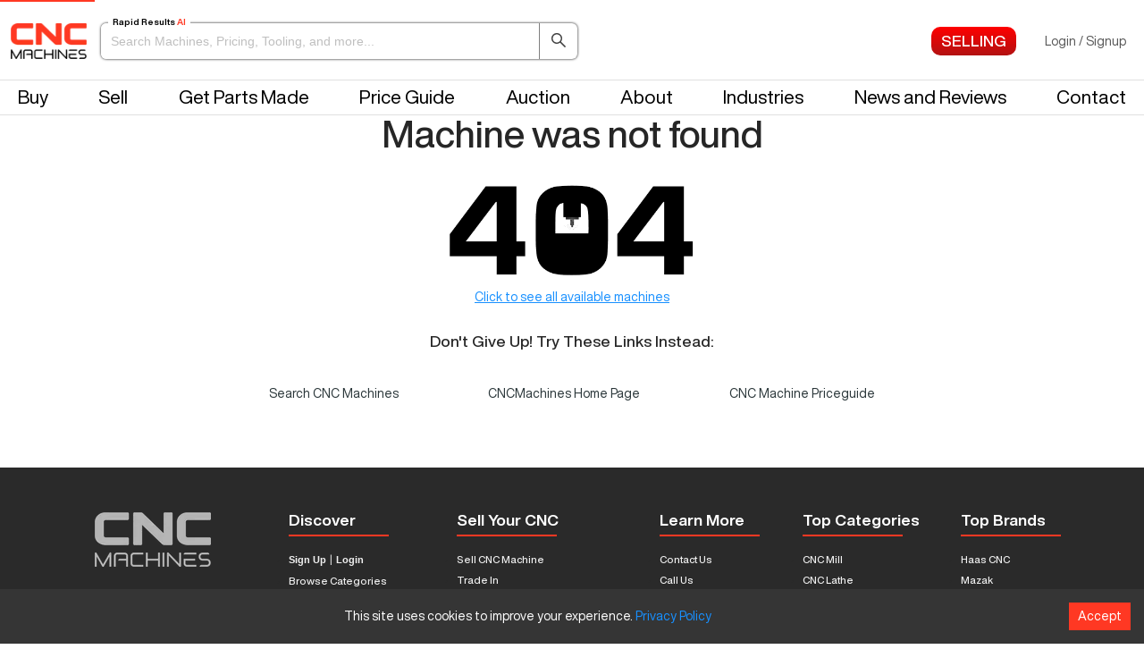

--- FILE ---
content_type: text/html; charset=utf-8
request_url: https://cncmachines.com/haas-gr512-2006/l/9194
body_size: 21022
content:
<!DOCTYPE html><html><head><meta name="viewport" content="width=device-width"/><meta charSet="utf-8"/><script>(function(w,d,s,l,i){w[l]=w[l]||[];w[l].push({'gtm.start':new Date().getTime(),event:'gtm.js'});var f=d.getElementsByTagName(s)[0],j=d.createElement(s),dl=l!='dataLayer'?'&l='+l:'';j.async=true;j.src='https://www.googletagmanager.com/gtm.js?id='+i+dl;f.parentNode.insertBefore(j,f);})(window,document,'script','dataLayer','GTM-NGX6XLH');</script><meta name="viewport" content="width=device-width, initial-scale=1, maximum-scale=1"/><link rel="apple-touch-icon" sizes="180x180" href="/static/images/apple-touch-icon.png"/><link rel="icon" type="image/png" sizes="32x32" href="/static/images/favicon-32x32.png"/><link rel="icon" type="image/png" sizes="16x16" href="/static/images/favicon-16x16.png"/><link rel="shortcut icon" href="/static/images/favicon.ico"/><meta name="msapplication-TileColor" content="#da532c"/><meta name="theme-color" content="#ffffff"/><link rel="canonical" href="https://cncmachines.com/haas-gr512-2006/l/9194"/><link rel="preload" as="image" imagesrcset="/_next/image?url=https%3A%2F%2Fcdn.cncmachines.com%2Flogos%2Fcnc-logos%2FcncLogo_200x95.png&amp;w=96&amp;q=75 1x, /_next/image?url=https%3A%2F%2Fcdn.cncmachines.com%2Flogos%2Fcnc-logos%2FcncLogo_200x95.png&amp;w=256&amp;q=75 2x"/><title>Uh-Oh...Something Went Wrong | CNCMachines.com</title><meta name="title" content="Uh-Oh...Something Went Wrong | CNCMachines.com"/><meta name="description" content="Buy and Sell CNC Machines on CNCMachines.com.  Contact our experts today to learn more: 844.262.6789"/><script type="application/ld+json">{
            "@context": "http://schema.org",
            "@type": "WebPage",
            "name": "Uh-Oh...Something Went Wrong | CNCMachines.com",
            "description": "Buy and Sell CNC Machines on CNCMachines.com.  Contact our experts today to learn more: 844.262.6789",
            "keywords": "CNC Machines, Uh-Oh...Something Went Wrong | CNCMachines.com"
          }</script><meta name="next-head-count" content="8"/><link rel="preload" href="/_next/static/css/282aba7f2741c61d.css" as="style"/><link rel="stylesheet" href="/_next/static/css/282aba7f2741c61d.css" data-n-g=""/><noscript data-n-css=""></noscript><script defer="" nomodule="" src="/_next/static/chunks/polyfills-5cd94c89d3acac5f.js"></script><script src="/_next/static/chunks/webpack-6a5590e04e41ea1b.js" defer=""></script><script src="/_next/static/chunks/framework-09f3afa64952aba4.js" defer=""></script><script src="/_next/static/chunks/main-0f76b0f6b4172cfd.js" defer=""></script><script src="/_next/static/chunks/pages/_app-0e2d61150be5ffc3.js" defer=""></script><script src="/_next/static/chunks/29107295-4a69275373f23f88.js" defer=""></script><script src="/_next/static/chunks/94726e6d-7083b0f02955981f.js" defer=""></script><script src="/_next/static/chunks/6826-b7489390b4e66ace.js" defer=""></script><script src="/_next/static/chunks/4117-cd2841171ec603ed.js" defer=""></script><script src="/_next/static/chunks/1955-dc3c9a7acf6db6f8.js" defer=""></script><script src="/_next/static/chunks/6688-34e70fb6e14ca194.js" defer=""></script><script src="/_next/static/chunks/2696-b86a2e12ae4d1523.js" defer=""></script><script src="/_next/static/chunks/7337-f530c450f795e4b0.js" defer=""></script><script src="/_next/static/chunks/3272-83ba9b07c50d5c78.js" defer=""></script><script src="/_next/static/chunks/6344-365baf7d4ce2aa7d.js" defer=""></script><script src="/_next/static/chunks/4041-4d4e8cb1b601f9f4.js" defer=""></script><script src="/_next/static/chunks/2891-952e8c8b7eddac68.js" defer=""></script><script src="/_next/static/chunks/3043-435b17d802df9394.js" defer=""></script><script src="/_next/static/chunks/2238-c1f61f20ce04467f.js" defer=""></script><script src="/_next/static/chunks/9565-6e05e4f6aa7c7d0f.js" defer=""></script><script src="/_next/static/chunks/990-1d6cfaddfcd87d7d.js" defer=""></script><script src="/_next/static/chunks/515-bc8bd9db0eb5ab24.js" defer=""></script><script src="/_next/static/chunks/226-81914a72262e5067.js" defer=""></script><script src="/_next/static/chunks/8147-8ab7c4ce3f9e6dd8.js" defer=""></script><script src="/_next/static/chunks/65-500595cfaa7c32c2.js" defer=""></script><script src="/_next/static/chunks/850-dd9d201225cad400.js" defer=""></script><script src="/_next/static/chunks/1542-ebb2cf1527a62c91.js" defer=""></script><script src="/_next/static/chunks/1193-e043464b4bea9d47.js" defer=""></script><script src="/_next/static/chunks/673-d34904c7a2c1e3fd.js" defer=""></script><script src="/_next/static/chunks/pages/listings/listing-details-fa7763934eef2590.js" defer=""></script><script src="/_next/static/TJkXysvfKkj8EB3oBs_AZ/_buildManifest.js" defer=""></script><script src="/_next/static/TJkXysvfKkj8EB3oBs_AZ/_ssgManifest.js" defer=""></script><script src="/_next/static/TJkXysvfKkj8EB3oBs_AZ/_middlewareManifest.js" defer=""></script></head><body><script>0</script><noscript><iframe title="GTM" src="https://www.googletagmanager.com/ns.html?id=GTM-NGX6XLH" height="0" width="0" style="display:none;visibility:hidden"></iframe></noscript><script async="" src="https://www.googletagmanager.com/gtag/js?id=G-EQ2VWLQESW"></script><script>
                window.dataLayer = window.dataLayer || [];
                function gtag(){dataLayer.push(arguments);}
                gtag('js', new Date());
                gtag('config', 'G-EQ2VWLQESW');
              </script><div id="__next" data-reactroot=""><div><div class="header-wrapper" id="header"><header><div class="header-menu-bar"><div class="nav-top"><div class="nav-top-left"><button type="button" class="drawer-button"><i aria-label="icon: menu" style="color:black;font-size:32px" class="anticon anticon-menu"><svg viewBox="64 64 896 896" class="" data-icon="menu" width="1em" height="1em" fill="currentColor" aria-hidden="true" focusable="false"><path d="M904 160H120c-4.4 0-8 3.6-8 8v64c0 4.4 3.6 8 8 8h784c4.4 0 8-3.6 8-8v-64c0-4.4-3.6-8-8-8zm0 624H120c-4.4 0-8 3.6-8 8v64c0 4.4 3.6 8 8 8h784c4.4 0 8-3.6 8-8v-64c0-4.4-3.6-8-8-8zm0-312H120c-4.4 0-8 3.6-8 8v64c0 4.4 3.6 8 8 8h784c4.4 0 8-3.6 8-8v-64c0-4.4-3.6-8-8-8z"></path></svg></i></button><a class="jon-header-logo logo" href="/"><span style="box-sizing:border-box;display:inline-block;overflow:hidden;width:initial;height:initial;background:none;opacity:1;border:0;margin:0;padding:0;position:relative;max-width:100%"><span style="box-sizing:border-box;display:block;width:initial;height:initial;background:none;opacity:1;border:0;margin:0;padding:0;max-width:100%"><img style="display:block;max-width:100%;width:initial;height:initial;background:none;opacity:1;border:0;margin:0;padding:0" alt="" aria-hidden="true" src="data:image/svg+xml,%3csvg%20xmlns=%27http://www.w3.org/2000/svg%27%20version=%271.1%27%20width=%2785%27%20height=%2740%27/%3e"/></span><img alt="CNC Machines" srcSet="/_next/image?url=https%3A%2F%2Fcdn.cncmachines.com%2Flogos%2Fcnc-logos%2FcncLogo_200x95.png&amp;w=96&amp;q=75 1x, /_next/image?url=https%3A%2F%2Fcdn.cncmachines.com%2Flogos%2Fcnc-logos%2FcncLogo_200x95.png&amp;w=256&amp;q=75 2x" src="/_next/image?url=https%3A%2F%2Fcdn.cncmachines.com%2Flogos%2Fcnc-logos%2FcncLogo_200x95.png&amp;w=256&amp;q=75" decoding="async" data-nimg="intrinsic" style="position:absolute;top:0;left:0;bottom:0;right:0;box-sizing:border-box;padding:0;border:none;margin:auto;display:block;width:0;height:0;min-width:100%;max-width:100%;min-height:100%;max-height:100%"/></span></a><div class="desktop-search-input-container hide-menu-desktop"><div class="listing-search-input-wrapper" tabindex="0" role="button"><span class="listing-search-label">Rapid Results<!-- --> <span class="highlight">AI</span></span><input type="text" class="ant-input listing-search-input" value="" placeholder="Search Machines, Pricing, Tooling, and more..." enterKeyHint="search"/><button type="button" class="client-transparent-bg-button close-listings-search-button"><i aria-label="icon: search" class="anticon anticon-search"><svg viewBox="64 64 896 896" class="" data-icon="search" width="1em" height="1em" fill="currentColor" aria-hidden="true" focusable="false"><path d="M909.6 854.5L649.9 594.8C690.2 542.7 712 479 712 412c0-80.2-31.3-155.4-87.9-212.1-56.6-56.7-132-87.9-212.1-87.9s-155.5 31.3-212.1 87.9C143.2 256.5 112 331.8 112 412c0 80.1 31.3 155.5 87.9 212.1C256.5 680.8 331.8 712 412 712c67 0 130.6-21.8 182.7-62l259.7 259.6a8.2 8.2 0 0 0 11.6 0l43.6-43.5a8.2 8.2 0 0 0 0-11.6zM570.4 570.4C528 612.7 471.8 636 412 636s-116-23.3-158.4-65.6C211.3 528 188 471.8 188 412s23.3-116.1 65.6-158.4C296 211.3 352.2 188 412 188s116.1 23.2 158.4 65.6S636 352.2 636 412s-23.3 116.1-65.6 158.4z"></path></svg></i></button></div></div></div><div class="nav-top-right"><nav class="header-menu profile-menu"><ul class="menu-links"><li class="menu-item profile-menu-item magnifying-glass-menu-item"><button type="button" class="mobile-search-toggle-btn " aria-label="Open search" aria-pressed="false"><i aria-label="icon: search" class="anticon anticon-search"><svg viewBox="64 64 896 896" class="" data-icon="search" width="1em" height="1em" fill="currentColor" aria-hidden="true" focusable="false"><path d="M909.6 854.5L649.9 594.8C690.2 542.7 712 479 712 412c0-80.2-31.3-155.4-87.9-212.1-56.6-56.7-132-87.9-212.1-87.9s-155.5 31.3-212.1 87.9C143.2 256.5 112 331.8 112 412c0 80.1 31.3 155.5 87.9 212.1C256.5 680.8 331.8 712 412 712c67 0 130.6-21.8 182.7-62l259.7 259.6a8.2 8.2 0 0 0 11.6 0l43.6-43.5a8.2 8.2 0 0 0 0-11.6zM570.4 570.4C528 612.7 471.8 636 412 636s-116-23.3-158.4-65.6C211.3 528 188 471.8 188 412s23.3-116.1 65.6-158.4C296 211.3 352.2 188 412 188s116.1 23.2 158.4 65.6S636 352.2 636 412s-23.3 116.1-65.6 158.4z"></path></svg></i></button></li><li class="menu-item profile-menu-item"><a class="profile-menu-link" style="text-decoration:none" href="/sell-cnc-machine"><span class="client-remove-button header-menu-button sell-button"></span></a></li></ul></nav><div class="login-dropdown-wrapper-desktop not-logged-in-menu"><button class="dropdownUI-menu-title login-button-in-header trigger-login-modal" type="button" style="background-color:transparent">Login<!-- --> <!-- -->/<!-- --> <!-- -->Signup</button></div></div></div><div class="nav-bottom"><nav class="header-menu"><ul class="menu-links"><li class="menu-item buy-menu"><a class="buy-menu-button" role="button" tabindex="0">Buy</a></li><li class="menu-item"><a href="/sell-cnc-machine">Sell</a></li><li class="menu-item"><a class="" href="/reshore">Get Parts Made</a></li><li class="menu-item"><a class="" href="/priceguide">Price Guide</a></li><li class="menu-item"><a class="" href="/auction">Auction</a></li><li class="menu-item"><a class="" href="/about-us">About</a></li><li class="menu-item"><a class="" href="/industry">Industries</a></li><li class="menu-item"><a class="" href="/articles">News and Reviews</a></li><li class="menu-item"><a class="" href="/contact">Contact</a></li></ul></nav></div><div class="mobile-search-container hide-menu-on-mobile"><div class="listing-search-input-wrapper" tabindex="0" role="button"><span class="listing-search-label">Rapid Results<!-- --> <span class="highlight">AI</span></span><input type="text" class="ant-input listing-search-input" value="" placeholder="Search Machines, Pricing, Tooling, and more..." enterKeyHint="search"/><button type="button" class="client-transparent-bg-button close-listings-search-button"><i aria-label="icon: search" class="anticon anticon-search"><svg viewBox="64 64 896 896" class="" data-icon="search" width="1em" height="1em" fill="currentColor" aria-hidden="true" focusable="false"><path d="M909.6 854.5L649.9 594.8C690.2 542.7 712 479 712 412c0-80.2-31.3-155.4-87.9-212.1-56.6-56.7-132-87.9-212.1-87.9s-155.5 31.3-212.1 87.9C143.2 256.5 112 331.8 112 412c0 80.1 31.3 155.5 87.9 212.1C256.5 680.8 331.8 712 412 712c67 0 130.6-21.8 182.7-62l259.7 259.6a8.2 8.2 0 0 0 11.6 0l43.6-43.5a8.2 8.2 0 0 0 0-11.6zM570.4 570.4C528 612.7 471.8 636 412 636s-116-23.3-158.4-65.6C211.3 528 188 471.8 188 412s23.3-116.1 65.6-158.4C296 211.3 352.2 188 412 188s116.1 23.2 158.4 65.6S636 352.2 636 412s-23.3 116.1-65.6 158.4z"></path></svg></i></button></div></div></div></header></div><div class="drawer listing-drawer-container"></div><div class="main-content "><div class="error-page-header"><div class="container container--lg not-found-message" style="margin-top:30px"><div class="ta--center"><h1 style="margin-bottom:20px">Machine<!-- --> <!-- -->was not found</h1><div class="four-oh-four-error-message"><img alt="404 Error" src="https://cdn.cncmachines.com/icons/404.gif"/></div><a style="text-decoration:underline" href="/listings">Click to see all available machines</a></div></div></div><h4 class="error-subheader">Don&#x27;t Give Up!  Try These Links Instead:</h4><div class="error-page-links"><a href="/listings">Search CNC Machines</a><a href="/">CNCMachines Home Page</a><a href="/priceguide">CNC Machine Priceguide</a></div></div><footer class="cnc-footer"><div class="footer-top-wrapper"><div class="footer-top"><div class="link-info company-info"><div class="footer-logo-wrapper"><span style="box-sizing:border-box;display:inline-block;overflow:hidden;width:initial;height:initial;background:none;opacity:1;border:0;margin:0;padding:0;position:relative;max-width:100%"><span style="box-sizing:border-box;display:block;width:initial;height:initial;background:none;opacity:1;border:0;margin:0;padding:0;max-width:100%"><img style="display:block;max-width:100%;width:initial;height:initial;background:none;opacity:1;border:0;margin:0;padding:0" alt="" aria-hidden="true" src="data:image/svg+xml,%3csvg%20xmlns=%27http://www.w3.org/2000/svg%27%20version=%271.1%27%20width=%27130%27%20height=%2761%27/%3e"/></span><img alt="CNC Machines" src="[data-uri]" decoding="async" data-nimg="intrinsic" class="logo-footer" style="position:absolute;top:0;left:0;bottom:0;right:0;box-sizing:border-box;padding:0;border:none;margin:auto;display:block;width:0;height:0;min-width:100%;max-width:100%;min-height:100%;max-height:100%"/><noscript><img alt="CNC Machines" srcSet="/_next/image?url=https%3A%2F%2Fcdn.cncmachines.com%2Flogos%2Fcnc-logos%2FcncLogoGrey.png&amp;w=256&amp;q=75 1x, /_next/image?url=https%3A%2F%2Fcdn.cncmachines.com%2Flogos%2Fcnc-logos%2FcncLogoGrey.png&amp;w=384&amp;q=75 2x" src="/_next/image?url=https%3A%2F%2Fcdn.cncmachines.com%2Flogos%2Fcnc-logos%2FcncLogoGrey.png&amp;w=384&amp;q=75" decoding="async" data-nimg="intrinsic" style="position:absolute;top:0;left:0;bottom:0;right:0;box-sizing:border-box;padding:0;border:none;margin:auto;display:block;width:0;height:0;min-width:100%;max-width:100%;min-height:100%;max-height:100%" class="logo-footer" loading="lazy"/></noscript></span></div><ul class="social-links jon-social-icons"><li class="social-link"><a href="https://www.facebook.com/cncmachinesllc/"><i aria-label="icon: facebook" class="anticon anticon-facebook"><svg viewBox="64 64 896 896" class="" data-icon="facebook" width="1em" height="1em" fill="currentColor" aria-hidden="true" focusable="false"><path d="M880 112H144c-17.7 0-32 14.3-32 32v736c0 17.7 14.3 32 32 32h736c17.7 0 32-14.3 32-32V144c0-17.7-14.3-32-32-32zm-32 736H663.9V602.2h104l15.6-120.7H663.9v-77.1c0-35 9.7-58.8 59.8-58.8h63.9v-108c-11.1-1.5-49-4.8-93.2-4.8-92.2 0-155.3 56.3-155.3 159.6v89H434.9v120.7h104.3V848H176V176h672v672z"></path></svg></i></a></li><li class="social-link"><a href="https://x.com/cncmachines_com"><i class="anticon anticon-instagram"><svg xmlns="http://www.w3.org/2000/svg" viewBox="64 64 896 896" width="1em" height="1em" fill="currentColor" aria-hidden="true" focusable="false"><path d="M921 912L601.11 445.75l.55.43L890.08 112H793.7L558.74 384 372.15 112H119.37l298.65 435.31-.04-.04L103 912h96.39L460.6 609.38 668.2 912zM333.96 184.73l448.83 654.54H706.4L257.2 184.73z"></path></svg></i></a></li><li class="social-link"><a href="https://www.instagram.com/cncmachines_com/"><i aria-label="icon: instagram" class="anticon anticon-instagram"><svg viewBox="64 64 896 896" class="" data-icon="instagram" width="1em" height="1em" fill="currentColor" aria-hidden="true" focusable="false"><path d="M512 306.9c-113.5 0-205.1 91.6-205.1 205.1S398.5 717.1 512 717.1 717.1 625.5 717.1 512 625.5 306.9 512 306.9zm0 338.4c-73.4 0-133.3-59.9-133.3-133.3S438.6 378.7 512 378.7 645.3 438.6 645.3 512 585.4 645.3 512 645.3zm213.5-394.6c-26.5 0-47.9 21.4-47.9 47.9s21.4 47.9 47.9 47.9 47.9-21.3 47.9-47.9a47.84 47.84 0 0 0-47.9-47.9zM911.8 512c0-55.2.5-109.9-2.6-165-3.1-64-17.7-120.8-64.5-167.6-46.9-46.9-103.6-61.4-167.6-64.5-55.2-3.1-109.9-2.6-165-2.6-55.2 0-109.9-.5-165 2.6-64 3.1-120.8 17.7-167.6 64.5C132.6 226.3 118.1 283 115 347c-3.1 55.2-2.6 109.9-2.6 165s-.5 109.9 2.6 165c3.1 64 17.7 120.8 64.5 167.6 46.9 46.9 103.6 61.4 167.6 64.5 55.2 3.1 109.9 2.6 165 2.6 55.2 0 109.9.5 165-2.6 64-3.1 120.8-17.7 167.6-64.5 46.9-46.9 61.4-103.6 64.5-167.6 3.2-55.1 2.6-109.8 2.6-165zm-88 235.8c-7.3 18.2-16.1 31.8-30.2 45.8-14.1 14.1-27.6 22.9-45.8 30.2C695.2 844.7 570.3 840 512 840c-58.3 0-183.3 4.7-235.9-16.1-18.2-7.3-31.8-16.1-45.8-30.2-14.1-14.1-22.9-27.6-30.2-45.8C179.3 695.2 184 570.3 184 512c0-58.3-4.7-183.3 16.1-235.9 7.3-18.2 16.1-31.8 30.2-45.8s27.6-22.9 45.8-30.2C328.7 179.3 453.7 184 512 184s183.3-4.7 235.9 16.1c18.2 7.3 31.8 16.1 45.8 30.2 14.1 14.1 22.9 27.6 30.2 45.8C844.7 328.7 840 453.7 840 512c0 58.3 4.7 183.2-16.2 235.8z"></path></svg></i></a></li><li class="social-link"><a href="https://www.youtube.com/channel/UCbjTzb45IItjhBihy8cQ9Ew"><i aria-label="icon: youtube" class="anticon anticon-youtube"><svg viewBox="64 64 896 896" class="" data-icon="youtube" width="1em" height="1em" fill="currentColor" aria-hidden="true" focusable="false"><path d="M960 509.2c0-2.2 0-4.7-.1-7.6-.1-8.1-.3-17.2-.5-26.9-.8-27.9-2.2-55.7-4.4-81.9-3-36.1-7.4-66.2-13.4-88.8a139.52 139.52 0 0 0-98.3-98.5c-28.3-7.6-83.7-12.3-161.7-15.2-37.1-1.4-76.8-2.3-116.5-2.8-13.9-.2-26.8-.3-38.4-.4h-29.4c-11.6.1-24.5.2-38.4.4-39.7.5-79.4 1.4-116.5 2.8-78 3-133.5 7.7-161.7 15.2A139.35 139.35 0 0 0 82.4 304C76.3 326.6 72 356.7 69 392.8c-2.2 26.2-3.6 54-4.4 81.9-.3 9.7-.4 18.8-.5 26.9 0 2.9-.1 5.4-.1 7.6v5.6c0 2.2 0 4.7.1 7.6.1 8.1.3 17.2.5 26.9.8 27.9 2.2 55.7 4.4 81.9 3 36.1 7.4 66.2 13.4 88.8 12.8 47.9 50.4 85.7 98.3 98.5 28.2 7.6 83.7 12.3 161.7 15.2 37.1 1.4 76.8 2.3 116.5 2.8 13.9.2 26.8.3 38.4.4h29.4c11.6-.1 24.5-.2 38.4-.4 39.7-.5 79.4-1.4 116.5-2.8 78-3 133.5-7.7 161.7-15.2 47.9-12.8 85.5-50.5 98.3-98.5 6.1-22.6 10.4-52.7 13.4-88.8 2.2-26.2 3.6-54 4.4-81.9.3-9.7.4-18.8.5-26.9 0-2.9.1-5.4.1-7.6v-5.6zm-72 5.2c0 2.1 0 4.4-.1 7.1-.1 7.8-.3 16.4-.5 25.7-.7 26.6-2.1 53.2-4.2 77.9-2.7 32.2-6.5 58.6-11.2 76.3-6.2 23.1-24.4 41.4-47.4 47.5-21 5.6-73.9 10.1-145.8 12.8-36.4 1.4-75.6 2.3-114.7 2.8-13.7.2-26.4.3-37.8.3h-28.6l-37.8-.3c-39.1-.5-78.2-1.4-114.7-2.8-71.9-2.8-124.9-7.2-145.8-12.8-23-6.2-41.2-24.4-47.4-47.5-4.7-17.7-8.5-44.1-11.2-76.3-2.1-24.7-3.4-51.3-4.2-77.9-.3-9.3-.4-18-.5-25.7 0-2.7-.1-5.1-.1-7.1v-4.8c0-2.1 0-4.4.1-7.1.1-7.8.3-16.4.5-25.7.7-26.6 2.1-53.2 4.2-77.9 2.7-32.2 6.5-58.6 11.2-76.3 6.2-23.1 24.4-41.4 47.4-47.5 21-5.6 73.9-10.1 145.8-12.8 36.4-1.4 75.6-2.3 114.7-2.8 13.7-.2 26.4-.3 37.8-.3h28.6l37.8.3c39.1.5 78.2 1.4 114.7 2.8 71.9 2.8 124.9 7.2 145.8 12.8 23 6.2 41.2 24.4 47.4 47.5 4.7 17.7 8.5 44.1 11.2 76.3 2.1 24.7 3.4 51.3 4.2 77.9.3 9.3.4 18 .5 25.7 0 2.7.1 5.1.1 7.1v4.8zM423 646l232-135-232-133z"></path></svg></i></a></li><li class="social-link"><a href="https://www.linkedin.com/company/cncmachines/"><i aria-label="icon: linkedin" class="anticon anticon-linkedin"><svg viewBox="64 64 896 896" class="" data-icon="linkedin" width="1em" height="1em" fill="currentColor" aria-hidden="true" focusable="false"><path d="M847.7 112H176.3c-35.5 0-64.3 28.8-64.3 64.3v671.4c0 35.5 28.8 64.3 64.3 64.3h671.4c35.5 0 64.3-28.8 64.3-64.3V176.3c0-35.5-28.8-64.3-64.3-64.3zm0 736c-447.8-.1-671.7-.2-671.7-.3.1-447.8.2-671.7.3-671.7 447.8.1 671.7.2 671.7.3-.1 447.8-.2 671.7-.3 671.7zM230.6 411.9h118.7v381.8H230.6zm59.4-52.2c37.9 0 68.8-30.8 68.8-68.8a68.8 68.8 0 1 0-137.6 0c-.1 38 30.7 68.8 68.8 68.8zm252.3 245.1c0-49.8 9.5-98 71.2-98 60.8 0 61.7 56.9 61.7 101.2v185.7h118.6V584.3c0-102.8-22.2-181.9-142.3-181.9-57.7 0-96.4 31.7-112.3 61.7h-1.6v-52.2H423.7v381.8h118.6V604.8z"></path></svg></i></a></li></ul></div><div class="link-info desktop-footer"><p class="footer-title">Discover</p><hr class="footer-hr"/><ul class="link-list"><li class="link-item"><button type="button" class="user-signup sign-up-button-in-footer trigger-sign-up-modal">Sign Up</button><span class="gray-icon">  |  </span><button type="button" class="user-login trigger-login-modal login-button-in-footer">Login</button></li><li class="link-item"><a href="/listings">Browse Categories</a></li><li class="link-item"><a href="/listings">Browse Brands</a></li><li class="link-item"><a href="/priceguide">CNC Machine Price Guide</a></li><li class="link-item"><a href="/what-is-a-cnc-machine">What Is A CNC Machine?</a></li><li class="link-item"><a href="/haas-vs-mazak">Haas VS Mazak</a></li><li class="link-item"><a href="/sitemap">Our Sitemap</a></li></ul></div><div class="link-info desktop-footer"><p class="footer-title">Sell Your CNC</p><hr class="footer-hr"/><ul class="link-list"><li class="link-item"><a href="/sell-cnc-machine">Sell CNC Machine</a></li><li class="link-item"><a href="/contact">Trade In</a></li><li class="link-item"><a href="/sell-cnc-machine">Sell Your Shop</a></li><li class="link-item"><a href="/sell-cnc-machine">Sell Manufacturing Equipment</a></li><li class="link-item"><a href="/priceguide">Valuate Your CNC Machine</a></li><li class="link-item"><a href="/taking-photos-of-your-cnc-machine">Taking Photos Of Your Machines</a></li><li class="link-item"><a href="/how-to-clean-your-cnc-machine">Cleaning Your CNC Machines</a></li><li class="link-item"><a href="/shipping-cnc">Shipping A CNC Machine</a></li></ul></div><div class="link-info desktop-footer"><p class="footer-title">Learn More</p><hr class="footer-hr"/><ul class="link-list"><li class="link-item"><a href="/contact">Contact Us</a></li><li class="link-item"><a href="tel:+18442626789" target="_blank" rel="noopener noreferrer">Call Us</a></li><li class="link-item"><a href="/about-us">About CNCMachines</a></li><li class="link-item"><a href="/team/curt-doherty">Our CEO</a></li><li class="link-item"><a href="/join-the-team">Join The Team</a></li><li class="link-item"><a href="/scholarship">Scholarships</a></li></ul></div><div class="link-info desktop-footer"><p class="footer-title">Top Categories</p><hr class="footer-hr"/><ul class="link-list"><li class="link-item"><a href="/cnc-mill/for-sale">CNC Mill</a></li><li class="link-item"><a href="/cnc-lathe/l">CNC Lathe</a></li><li class="link-item"><a href="/fabrication-equipment/for-sale">Fabrication Equipment</a></li><li class="link-item"><a href="/router/l">CNC Router</a></li><li class="link-item"><a href="/boring-mill/l">Boring Mill</a></li><li class="link-item"><a href="/3d-printer/l">3D Printers</a></li><li class="link-item"><a href="/edm/l">EDM Machines</a></li></ul></div><div class="link-info desktop-footer"><p class="footer-title">Top Brands</p><hr class="footer-hr"/><ul class="link-list"><li class="link-item"><a href="/haas/l">Haas CNC</a></li><li class="link-item"><a href="/mazak/l">Mazak</a></li><li class="link-item"><a href="/fadal/l">Fadal</a></li><li class="link-item"><a href="/hurco/l">Hurco</a></li><li class="link-item"><a href="/citizen/l">Citizen</a></li><li class="link-item"><a href="/okuma/l">Okuma</a></li><li class="link-item"><a href="/doosan/l">Doosan</a></li></ul></div></div></div><div class="footer-bottom-wrapper"><div class="footer-bottom"><div class="footer-copyright">Copyright<!-- --> <span class="gray-icon">©</span>2026<a class="footer-bottom-link" href="/"> CNC Machines LLC </a></div><div class="footer-tos-privacy"><a class="footer-bottom-link" href="/terms-conditions">Terms and Conditions</a><a class="footer-bottom-link" href="/privacy-policy">Privacy Policy</a><a class="footer-bottom-link" href="/accessibility-policy">Accessibility Policy</a><a class="footer-bottom-link" href="/sitemap">Site Map</a></div><div class="footer-address-phone"><div class="footer-address">154 Tuskawilla Rd, Suite 1376, Winter Springs, FL 32708</div><span class="gray-icon">  |  </span><a href="tel:+18442626789" target="_blank" rel="noopener noreferrer" class="footer-bottom-link phone-number-link">844.262.6789</a></div></div></div></footer></div></div><script id="__NEXT_DATA__" type="application/json">{"props":{"pageProps":{"query":{"id":"9194"},"isMobileView":false,"isSsr":true},"initialState":{"admin":{"accounting":{"invoicePoDataLoading":false,"clearUser":""},"assessment":{},"assistants":{},"auctions":{"auctions":[],"auctionsCount":0,"auction":{},"registeredAuctionUsers":[],"lotBidId":null,"lotShopId":null,"auctionUserCreateId":null,"bids":[],"lot":{},"dashboardAuctionLot":{},"dashboardAuction":{},"registeredAuctionUser":{},"startingBids":[],"startingBid":{},"bidIncrements":[],"bidIncrement":{},"listingBids":[],"loadingBids":false,"bidModalTitle":"Place Bid","incrementAmount":0,"startingLotBid":0,"currentHighBid":0,"bidUser":{},"watchList":[],"watchListModalTitle":"","listingObj":{}},"brand":{"brands":[],"brand":{},"updated":null},"chats":{"count":0,"rows":[],"chatListingId":null,"listingChats":[],"listingChatModalTitle":"Listing","adminChat":{},"adminChatModalTitle":"Chat","usersToMessage":[],"adminChatModalListingImage":"https://cdn.cncmachines.com/images/image-not-available.jpg","sellingUserToWantedId":null,"showUnreadComments":false,"isRemoved":false,"showPromptModal":false},"cronJob":{"cronJobs":[],"cronJob":{},"ips":[]},"logistics":{"shippingEstimate":{},"loading":false,"error":null,"shippingUser":{},"shippingListing":{},"isDirty":false,"shippingFormErrors":{},"items":[],"shippingBrokers":[],"isDat":true,"shippingRequest":{"shippingItems":[],"shippingBrokers":[],"isDat":true,"shippingUser":{},"shippingListing":{},"shippingEstimate":{},"error":null,"success":null,"loading":false}},"companies":{"company":{},"companyList":[],"openEditModal":false,"openCreateModal":false,"editCompany":{},"primaryMergeCompany":{},"possibleMergeCompanies":[]},"customValue":{"userValues":[],"companyValues":[],"userBook":{"rows":[],"count":0}},"dashboard":{"activity":{"open":false,"visible":false,"listingNotes":[],"listingSelected":null,"editWantedVisible":false,"fromRfHistory":false},"attachment":{"images":[],"attachments":[],"error":false},"emailText":{"selectedRowKeys":{}}},"drag":{"form":{},"categorySpecs":[]},"email":{"emailFilter":{},"stateTemplate":"","singleMachine":"","subjectLine":"","auctionTemplate":"","priceGuideBrandIds":[],"priceGuideModelIds":[],"openEmailFilterModal":false,"emails":[],"removedEmails":[],"removedWantedEmails":[],"removedAddedEmails":[],"queryEmails":[],"query":"","emailModal":false,"listLoading":false,"wantedCount":0,"loaded":false,"wantedEmails":[],"selectedTemplate":"","openScheduleModal":false,"addedEmails":[],"openAddUserModal":false,"emailDrafts":[],"emailContactLists":[],"openModal":false,"openModalType":"","selectedEmailFilter":{},"selectedEmailContactList":{},"selectedEmail":{},"selectedEmailTemplate":"","draftName":"","campaigns":[],"selectedCampaign":{},"campaignId":null,"openRejectionModal":false,"sending":false,"singleDraftListing":{},"singleMachineMessage":"","callToActionText":"See More Photos","sendGridStats":[],"sendGridLoading":false,"campaignClosedWons":[],"campaignAttributions":[],"sendGridError":false,"originalImage":"","openEditor":false,"draftImages":[],"updatedImageUrl":"","imageData":"[data-uri]","listingWithImages":{},"insertListingImage":false,"emailSentPercentage":0,"emailsSent":0,"monthlyInventory":"","emailType":{}},"faqs":{"list":{},"details":{},"question":{},"questions":[],"questionWantedTypes":[]},"finance":{"financeApplications":{},"financeApplication":{},"financeApplicationDocument":{}},"followUp":{"subject":"","email":"","name":"","token":"","emailAddress":"","followUpModalOpen":false,"listing":{},"isBcc":false,"sellingUserToWantedId":null,"followUpModalOpenSelling":false,"showFollowUpQuotesModal":false,"sending":false,"sent":false,"resendQuoteUser":{},"resendQuoteListing":{}},"form":{"companySearchFilter":{},"wantedFilter":{"wanted":{},"formData":{},"dashWanted":{},"wantedDashFormData":{},"modalWanted":{},"modalWantedFormData":{},"filterFormObj":{},"showSpecs":false,"showQuestions":false,"startDate":null,"endDate":null,"brandChoices":[],"modelChoices":[],"optionChoices":[],"condIds":[],"conditionals":{}}},"leads":{"apiUsers":[],"apiUser":{},"newApiUser":{},"showApiUserModal":false,"userLeadCriteria":{},"purchasedLeadData":{},"productionProcesses":[],"productionProcess":{},"reshoreNetworkContactData":{}},"listings":{"status":"active","autoCompleteResults":[],"searchResults":[],"productListings":{"all":[],"preview":[],"active":[],"salePending":[],"closedWon":[],"closedLost":[],"search":[]},"page":1,"pageLimit":10,"createListingModalOpen":false,"listingCreateUserToWantedId":null,"editListingModalOpen":false,"editListingId":null,"userToListings":[],"showQuoteStats":false,"quoteStatsModalTitle":"","showListingChatModal":false,"chatListingId":null,"quoteListing":{},"uploadingImage":false,"priceGuide":{},"showAdminPriceGuideModal":false,"listingName":"","editListing":{},"sendQuoteListing":{},"requoteUser":{},"closedWonListing":{},"hotSubjectToListings":[],"hotSubjectToListingsModalTitle":"","listingLotPreviewCopy":[],"listingLotPreviewTitle":"Preview","shippingQuotes":[],"shippingLoadAndPrep":0,"matchedListingLoading":false,"listingBlurbData":{},"priceGuideCompObj":{},"offerData":{},"counterOfferData":{},"listingOfferObj":{},"counterValues":{},"workflows":[],"userTypes":[],"gptSocialProof":{},"listingUserViewData":{}},"lot":{"count":0,"rows":[],"selectedLot":{},"lotTableNotificationIds":[],"totalUsers":0,"users":[],"editLot":{},"lotDates":[],"selectedDate":"","params":{},"lot":{},"modalComments":[],"comments":[],"x":[],"statUsers":{}},"marketing":{"formValues":{"slug":"","label":"","title":"","description":"","ogTitle":"","ogDescription":"","ogImage":"","mainImage":"","content":"","releaseDate":"","isActive":false,"prompt":""},"previewMode":"desktop","prompt":"","gptContent":""},"marketPlace":{},"messages":{"adminDraftChats":[],"buyingAdminDraftChat":{},"sellingAdminDraftChat":{},"sellingAdminDraftChatMessages":[],"buyingAdminDraftChatMessages":[],"combinedAdminDraftChatMessages":[],"adminDraftChatListing":{},"selectedAdminDraftChatId":null,"showChatModal":false,"chatModalDraftId":null,"dashboardChatId":null,"chatModalTitle":"Chat","fileList":{"buyer":[],"seller":[],"all":[]},"loading":false,"adminMessageFileList":[],"fileLoading":false},"modals":{"openModals":[]},"ownedMachines":{"companyList":[],"count":0,"page":1,"ownedMachineData":{}},"priceguide":{"conditions":[],"depreciationList":[],"tradeInMultipliers":[],"discountRanges":[],"singleDepreciation":{},"singleMultiplier":{},"singleDiscountRange":{},"stats":{},"priceGuideHistory":[],"totalHistory":0,"currentPage":1,"currentPageSize":25,"autoCompleteResults":[],"categoryGroups":[],"categoryGroup":{}},"formProps":{},"products":{"enums":{"additionalFields":[],"categories":[],"brands":[],"conditions":[],"ages":[]},"list":{},"productListings":{},"details":{},"detailsProductListing":{},"specs":[],"brands":[],"brandsList":[],"specifications":[],"adminProductListings":[],"adminProductListingsCount":0,"tags":[],"brandChoices":[],"modelChoices":[],"salesPeopleChoices":[],"locationChoices":[],"cncControlChoices":[],"yearMin":0,"yearMax":0,"priceMin":0,"priceMax":0,"searchFilter":{},"adminPageCategories":[],"specBrands":[],"specProduct":{},"topBrands":[],"showPriceGuideModal":false,"showProductSpecsModal":false,"productUpdated":false,"categoryProductOptions":[],"brandOptionPrices":[],"categoryOptionPrices":[],"allSpecConditionals":[],"allOptions":{},"updatedCount":0,"dataGroups":[],"productOptions":[]},"profile":{"id":0,"userName":"","email":""},"rapidList":{},"reconcile":{"profit":0,"totalSold":0,"totalCost":0,"costOptions":[],"partners":[],"buyingUsers":[],"buyingUser":{},"reconciliation":{},"notes":[],"monthlyRecons":[],"openReconModal":false,"reconBuyingWanted":{},"reconChoices":[],"selectedBuyerRecon":{},"selectStatus":"preview","monthlyListings":[],"wantedTitle":"","listingTitle":"","isDirty":false,"isAttemptClose":false,"reconSellingWantedId":null,"closedWonYear":2020,"listingChoices":[],"choiceStatus":"","subjectTos":[],"editSubjectTo":{},"subjectToListings":[],"params":{},"subjectToRecon":{},"subjectToId":null,"userToWantedName":"","nextSteps":"","activeListings":[],"showInvoicePoPopover":false,"reconImagesAndAttachmentsVisible":false,"shippingLabelValues":{"shippingLabelAddressTo":{"name":"","company":"","street1":"","street2":"","city":"","state":"","zip":"","country":"","phone":"","email":""},"shippingLabelParcel":{"length":"10","width":"7.5","height":"4.5","distance_unit":"in","weight":"1","mass_unit":"lb"},"shippingLabelAddressFrom":{"name":"CNCMachines.com","company":"CNC Machines LLC","street1":"154 Tuskawilla Rd.","street2":"Suite 1376","city":"Winter Springs","state":"FL","zip":"32708","country":"US","phone":"8442626789","email":"salesteam@cncmachines.com"}}},"scoreboard":{"modalListing":{},"modalUser":{},"modalCompany":{},"modalWanted":[],"modalUserToProducts":[],"modalActivity":[],"modalUserToWanted":{},"modalSellingAnswers":[],"modalAdminDraftChats":[],"modalImages":[],"modalAttachments":[],"images":[],"attachments":[],"userPaneAttachments":[],"userPaneImages":[],"modalUserPaneAttachments":[],"modalUserPaneImages":[],"salesPeople":[],"users":[],"showUserModal":false,"showActivityModal":false,"userSelected":{},"salesPersonSelected":0,"total":0,"userList":[],"wanteds":[],"wanted":[],"userToProducts":[],"activity":[],"userToWanted":{},"user":{},"company":{},"listing":{},"listingNotes":[],"createListing":{},"sellingQuestions":[],"sellingAnswers":[],"numberOfAlerts":0,"snoozedWanteds":[],"showSnooze":true,"adminDraftChats":[],"showUserDetailPaneModal":false,"params":{"page":1,"orderBy":null,"sortBy":null,"pageSize":10},"createListingUser":{},"createListingCompany":{},"createListingProductListing":{},"dashBoardResults":{"users":[],"companies":[],"listings":[]},"selectedSearch":{},"subjectToSalesPersonSelections":[],"matchedListings":[],"dashStats":{},"steps":[],"userSearchQuery":""},"specification":{},"stats":{"leaderBoard":[],"monthLeaderBoard":[],"monthlyListings":[],"monthlyWanteds":[],"costOptions":[],"closedWons":[],"dailyLoad":false,"monthlyLoad":false,"salesPersonObj":{"isOpen":true,"x":"TEST"},"salesPersonStatWanteds":{}},"tags":{"tag":{},"tagListingCount":0,"tagListings":[],"missingTagListingCount":0,"missingTagListings":[],"missingListingPage":1,"tagProducts":[]},"telemarketing":{"open":false,"activityOpen":false,"company":{},"ownedMachineBrands":[],"ownedMachineModels":[],"savedSearchCompanies":[],"savedSearchSelected":{},"savedSearchCompanyCount":0,"savedSearchPage":1,"savedSearchLoading":false,"mySavedSearches":[],"callScripts":[],"emailTemplates":[],"selectedCallScript":{},"selectedEmailTemplate":{},"companyActivity":[],"companyNote":[],"primaryUser":null,"primaryUserId":null,"secretaryUser":null,"showModal":false,"modalComponent":null,"selectedCompanies":[],"selectedPrimaryUsers":[],"emailNotification":null,"sellingQuestions":[],"selectedUserWithEmail":null,"selectedUserWithoutEmail":null,"selectedUserCompanyEdit":null,"queryLoading":false,"modalTitle":"","modalWidth":"600px","salesPeople":[],"companyUserWanted":{},"companyUserWantedSelected":{},"searchQuery":"","companyDetailModal":false,"companyEdit":{},"usersLoaded":false,"schemaLoading":false,"schemaError":false,"schemaMessage":""},"textTemplate":{"textTemplates":[]},"users":{"list":{},"details":{},"selectedUser":{},"page":1,"selectedWantedId":null,"tableWanteds":[],"selectedUserToProducts":[],"selectedUserAdminDraftChats":[],"pastActivity":[],"listing":{},"user":{},"company":null,"wanted":[],"userToProducts":[],"activity":[],"userToWanted":{},"sellingAnswers":[],"adminDraftChats":[],"showUserModal":false,"showEditUserModal":false,"editUserWithEmail":{},"assignCompanyUser":{},"assignCompanyCurrentCompany":{},"createNewUserCompany":{},"editUserWithoutEmail":{},"mostRecentUsers":[],"userUserNameEdit":{},"liveUsers":[],"liveUsersModalTitle":"","loadingTwilioNumber":false,"logisticUsers":[],"isWireRequest":false,"selectedSalespersonLastActivity":null},"wanteds":{"search":false,"autoCompleteResults":[],"wantedList":[],"total":0,"all":[],"userList":[],"user":{},"userWantedList":[],"editWanted":{},"params":{},"sortedInfo":null,"wantedLoading":false,"choices":{"groups":[],"categories":[],"brands":[],"models":[],"conditions":{},"options":[]},"filter":{"group":{},"category":{},"brandIds":[],"productIds":[],"condIds":[],"optionIds":[],"maxYear":null,"minYear":null,"maxPrice":null},"selectedUsers":[],"selectedKeys":[],"allUserKeys":[],"buyingWanteds":[],"wantedFilterBrandChoices":[],"wantedFilterOptionChoices":[],"wantedFilterSpecsChoices":{},"wantedFilterCategoryChoices":[],"wantedFilterModelChoices":[],"page":1,"createWantedType":"","createWantedCompany":{},"createWantedUser":{},"modalEditWanted":{},"modalEditWantedUser":{}},"tradeshow":{},"stockAssets":{"images":[],"filteredStockAssets":[]},"industries":{"formValues":{"slug":"","label":"","title":"","description":"","ogTitle":"","ogDescription":"","ogImage":"","mainImage":"","content":"","releaseDate":"","isActive":false,"prompt":""},"previewMode":"desktop"}},"client":{"accounting":{},"assessment":{"questionIndex":0},"profile":{"id":0,"userName":"","email":"","location":"/","preferencesSaved":false,"preferencesError":false,"preferences":{},"editProfile":{},"showProfileModal":false,"showLogin":false,"showRegistration":false,"emailUnique":false,"lotViewPreference":true,"guestUserName":"Guest8046"},"products":{"enums":{"additionalFields":[],"categories":[],"brands":[],"conditions":{},"ages":[],"productConditions":[],"upgrades":[]},"byGroup":{"priceDrop":{"count":0,"rows":[]},"dateAdded":{"count":0,"rows":[]}},"list":{},"details":{},"listed":{"latestListings":[],"latestBidAndOfferListings":[],"locationLoading":true,"timedSaleLatestListings":[],"latestLeads":[]}},"chats":{"list":{"count":0,"rows":[]},"chat":{"listing":{},"chatId":null,"dcId":null,"chatMessages":[],"users":[],"hidden":null},"counter":0,"dashboard":[],"chatThreadCount":0,"message":"","messageSentFromRFQ":false,"buyingChatCount":0,"sellingChatCount":0,"sending":false,"commentCount":0,"comments":[]},"finance":{"financeForm":{"additionalOwners":[]},"loading":false,"error":null,"success":null},"clientUser":{},"listings":{"listing":{},"primaryImage":{"order":0,"url":"https://cdn.cncmachines.com/images/image-not-available.jpg","detailUrl":"https://cdn.cncmachines.com/images/image-not-available.jpg","thumbUrl":"https://cdn.cncmachines.com/images/image-not-available.jpg"},"activeIndex":0,"tagNames":[],"similarListings":[],"listingOptions":[],"errorCode":404,"categories":[],"categoryGroupChoices":[],"brands":[],"options":[],"forSalePageCopy":"","forSalePageListings":[],"quoteEmail":"","message":"","chatId":null,"editListing":{},"showEditListingModal":false,"loading":false,"autoCompleteListingResults":{"listings":[],"brands":[],"categories":[],"pages":[]},"topBrands":[],"confirmBid":{},"myListings":[],"searchWordUuid":"27116382-30b4-491c-b6ae-b3cdd21ba0bb","showReasonError":false,"randomIndex":5,"loadingItemObj":{},"showFullContent":false,"openSpecPanel":[],"usersTyping":{},"notifyMeMessage":"Get notified when a similar machine is listed","showNotifyMeButton":true,"openSpecs":[],"wanteds":[],"sideBarOpenKeys":["categories","brands","models","capacity","options","delivery"],"visible":false,"sentQuoteLoading":false,"notifyMeLoading":false,"selectedTab":"listing-overview","isMobileSearchVisible":false},"pages":{"total":0,"listings":[],"page":1,"dynamicData":{"titleTag":"Used CNC Machines - Save 40% On Our Used CNC Inventory","description":"Looking To Buy or Sell a CNC Machine? ✅ We Have over 200+ CNC Brands to Choose From. Haas, Mazak, Doosan, Okuma \u0026 More","h1Tag":"Used CNC Machines Listings","html":null,"logoUrl":null,"altTag":null,"headerCopy":"\u003cp\u003e\u003ca href=\"https://cncmachines.com/used-cnc-machines/for-sale/28\"\u003eUsed CNC Machines\u003c/a\u003e are a great investment due to the opportunity to\n  help your company expand production without the high costs of buying new machine tools.\n  When deciding which \u003ca href=\"https://cncmachines.com/listings\"\u003eCNC machine brands\u003c/a\u003e to buy or what type of \u003ca href=\"https://cncmachines.com/sitemap\"\u003emachine tools\u003c/a\u003e you need,\n  you can count on us to help you through the process. We carry many major brands from US manufactured\n  \u003ca href=\"https://cncmachines.com/haas/l\"\u003eHaas CNC machines\u003c/a\u003e to \u003ca href=\"https://cncmachines.com/dmg-mori-seiki/l\"\u003eDMG Mori\u003c/a\u003e, Mazak, Doosan, Okuma and many more. Call us at (844)-262-6789 and one of\n  our CNC experts will help you find the right machine for your company.\u003c/p\u003e","brandName":null,"modelName":null,"jsonLDName":"Check Out All Of Our Latest Listings | CNC Machines","jsonLDdescription":"Search Results for CNCMachines.com, The largest US Used Machine Database","linkBoxLinks":[]}},"buying":{"buyingListings":[],"totalBuyingListingCount":0,"selectedBuyingListing":{},"offerModalOpen":false,"load":false,"offerChat":{"listingId":null,"chatId":null,"dcId":null}},"selling":{"sellingQuestions":[],"sellingListings":[],"sellingStatuses":[],"selectedSellingListing":{},"selectedChats":[],"totalSellingListings":0,"currentPage":1,"showEditListingModal":false,"uploadingImage":false,"fileList":[],"sellingWanted":{},"topSellingQuestions":[],"comps":[],"options":[],"specs":[],"success":false,"error":false},"createListing":{"categoryId":null,"categoryName":null,"year":null,"brandId":null,"brandName":null,"modelId":null,"modelName":null,"images":[],"attachments":[],"options":[],"optionNames":[],"price":0,"listingPrice":0,"modelChoices":[],"brandChoices":[],"categoryChoices":[],"groupId":null,"customOptionsAdded":{"customOption-1":"","customOption-2":"","customOption-3":""},"specValues":"","currentStep":1,"brandsList":[],"modelsList":[],"optionsList":[],"customOptions":[],"sending":false,"sent":false,"showPreviewModal":false,"fromPriceGuide":false,"modelProduct":{}},"logistics":{"shippingEstimateData":{},"shippingEstimateLoading":false,"shippingEstimateError":null,"zipCode":"","isEdit":false},"priceguide":{"categoryGroupName":"","categoryGroupCode":null,"categoryGroupId":2,"categoryName":null,"categoryId":null,"categoryCode":null,"year":null,"brandsList":[],"brandCode":null,"brandName":"","modelCode":null,"modelName":"","modelImage":null,"models":[],"conditionName":"","price":0,"retailPriceHighEnd":null,"retailPriceLowEnd":null,"tradeInPriceHighEnd":null,"tradeInPriceLowEnd":null,"think":true,"currentStep":1,"isUser":false,"emailSent":false,"wantedModels":[]},"auction":{"auctions":[],"auction":{},"bidCheckError":false,"bidCheckPassed":false,"bidCheckFail":false,"bidTextVerification":false,"verificationSuccess":false,"verificationFailure":0,"registerAuctionId":null,"bidder":{},"lot":{}},"lots":{"watchList":[],"lotBids":[],"storedBid":{},"rows":[],"count":0,"showLotListingAnswers":false,"lotAnswers":[],"isLoading":false,"page":1,"autoCompleteResults":{},"listingLot":{},"likedComments":[],"flaggedComments":[],"bidSuccess":false,"myBids":[],"auctions":[],"lotDateIds":[],"feed":[]},"modals":{"show":false},"uploadRequest":{},"offers":{"loading":false,"success":false,"error":false,"updateLoading":false,"updateSuccess":false,"updateError":false},"machineShops":{"machineShopLoading":false,"machineShopSuccess":false,"machineShopError":false,"partLoading":false,"partConfirmModal":{}},"leads":{"selectedRows":[],"leadLoading":false,"isMoreLeadSuccess":false},"industries":{}},"common":{"auth":{"accessToken":"","socketId":""},"state":{"isAdmin":false,"authenticated":false,"menuLoaded":true},"menu":{"brands":[{"id":64,"code":"b1b44fd2-4c6d-4af7-b818-2e59566214c0","name":"HAAS","imageUrl":"https://cdn.cncmachines.com/logos/brand-logos/1663027100053","thumbUrl":null,"BWimageUrl":"https://cdn.cncmachines.com/logos/bw-logos/haasLogoBW.png","totalListings":362},{"id":38,"code":"f40a8c7f-58fb-4f5f-81b0-375a5427ad1a","name":"DAEWOO","imageUrl":"https://cdn.cncmachines.com/logos/brand-logos/1662601313980","thumbUrl":null,"BWimageUrl":"https://s3.amazonaws.com/cncmachinescom/logos/bw-logos/daewoo-logo.png","totalListings":11},{"id":44,"code":"e5d6cf1b-41ec-4132-93c6-11496efc0797","name":"DOOSAN","imageUrl":"https://cdn.cncmachines.com/logos/color-logos/doosan-logo.png","thumbUrl":null,"BWimageUrl":"https://cdn.cncmachines.com/logos/bw-logos/doosanLogoBW.png","totalListings":36},{"id":42,"code":"0a56200b-c1b8-4b79-a40b-cc925e03fc3b","name":"DMG MORI SEIKI","imageUrl":"https://cdn.cncmachines.com/logos/brand-logos/1665680774239","thumbUrl":null,"BWimageUrl":"https://cdn.cncmachines.com/logos/bw-logos/DMG-Mori-Seiki-Logo.png","totalListings":33},{"id":103,"code":"e0bbd10e-defd-42ef-ae5d-6e3a8361e5e0","name":"MAZAK","imageUrl":"https://cdn.cncmachines.com/logos/color-logos/mazak-logo.png","thumbUrl":null,"BWimageUrl":"https://cdn.cncmachines.com/logos/bw-logos/mazakLogoBW.png","totalListings":90},{"id":128,"code":"a0ce2d41-2299-468a-8a36-75b394d4c9c1","name":"OKUMA","imageUrl":"https://cdn.cncmachines.com/logos/brand-logos/1665680699294","thumbUrl":null,"BWimageUrl":"https://cdn.cncmachines.com/logos/bw-logos/okumaLogoBW.png","totalListings":75},{"id":34,"code":"ed21d5aa-318f-483f-8e63-d270f55d49d0","name":"CITIZEN","imageUrl":"https://cdn.cncmachines.com/logos/brand-logos/1662601415602","thumbUrl":null,"BWimageUrl":"https://s3.amazonaws.com/cncmachinescom/logos/bw-logos/CitizenCincomLogo.png","totalListings":4},{"id":71,"code":"d929775f-0f48-4fc3-a086-8ada1965094b","name":"HURCO","imageUrl":"https://cdn.cncmachines.com/logos/brand-logos/1662601346963","thumbUrl":null,"BWimageUrl":"https://s3.amazonaws.com/cncmachinescom/logos/bw-logos/hurco-logo-transparent.png","totalListings":24},{"id":78,"code":"dd577dd8-2fe5-4eca-906f-022a58b83d16","name":"JOHNFORD","imageUrl":"https://cdn.cncmachines.com/logos/brand-logos/1662677261497","thumbUrl":null,"BWimageUrl":"https://s3.amazonaws.com/cncmachinescom/logos/bw-logos/johnfordLogoBW.png","totalListings":10},{"id":52,"code":"34054941-fd61-43de-84b8-a7cf7199a8d8","name":"FADAL","imageUrl":"https://cdn.cncmachines.com/logos/brand-logos/1662600928206","thumbUrl":null,"BWimageUrl":"https://s3.amazonaws.com/cncmachinescom/logos/bw-logos/fadalLogoBW.png","totalListings":32}],"categoryGroups":[{"id":2,"name":"Machining","code":"2bd608c3-6d3d-4581-984c-39be9dac5c9f","imageUrl":"https://cdn.cncmachines.com/icons/CNCvertical.svg"},{"id":3,"name":"Fabrication","code":"d5e2668e-9c0b-4267-bb51-d9448bd66582","imageUrl":"https://cdn.cncmachines.com/icons/CNCwaterjet.svg"},{"id":1,"name":"Additional","code":"94263a0e-25f3-40cc-9128-a207ace2d2a4","imageUrl":"https://cdn.cncmachines.com/icons/CNC3dprinter.svg"},{"id":4,"name":"Material","code":"c8847fbb-3ace-429f-bd7d-68b17d99b497","imageUrl":null}],"categories":[{"id":41,"name":"Appraisal","groupId":1,"imageUrl":null,"code":"a1fb2c5e-68b5-4ddc-a5e2-9449575d10eb","position":null,"totalListings":0},{"id":40,"name":"Bronze","groupId":4,"imageUrl":"https://cdn.cncmachines.com/categories/category-images/bronzematerialpng","code":"50dd2a16-bd03-4b21-bb26-c20fef87ba24","position":null,"totalListings":0},{"id":38,"name":"Nickel","groupId":4,"imageUrl":"https://cdn.cncmachines.com/categories/category-images/buy-nickel-materials-online.png","code":"d77b76fc-27c2-4396-983a-ff38784404f6","position":null,"totalListings":1},{"id":36,"name":"Copper","groupId":4,"imageUrl":"https://cdn.cncmachines.com/categories/category-images/buy-copper-stock-online.png","code":"8524055a-6f77-4ed7-b3fd-255caf44c860","position":null,"totalListings":1},{"id":31,"name":"Steel","groupId":4,"imageUrl":"https://cdn.cncmachines.com/categories/category-images/buy-steel-metals-supplier-online.png","code":"6b4a041b-61ed-4aeb-b256-e79914f2afd0","position":null,"totalListings":25},{"id":32,"name":"Brass","groupId":4,"imageUrl":"https://cdn.cncmachines.com/categories/category-images/buy-brass-stock-online.png","code":"e29eaa7a-6984-4b4c-adae-b38d257a60a0","position":null,"totalListings":3},{"id":35,"name":"Titanium","groupId":4,"imageUrl":"https://cdn.cncmachines.com/categories/category-images/buy-titanium-for-sale.jpeg","code":"f50c31f9-944b-4443-a72d-6bacaa172a5d","position":null,"totalListings":1},{"id":33,"name":"Aluminum","groupId":4,"imageUrl":"https://cdn.cncmachines.com/categories/category-images/buy-aluminum-round-bar-for-sale.png","code":"c1b006f9-a36e-4550-9738-f67786005600","position":null,"totalListings":18},{"id":1,"name":"3D Printer","groupId":1,"imageUrl":"https://cdn.cncmachines.com/icons/CNC3dprinter.png","code":"a8768e5a-8c07-4811-9424-860bfe2d0224","position":1,"totalListings":53},{"id":3,"name":"CNC Lathe","groupId":2,"imageUrl":"https://cdn.cncmachines.com/icons/CNClathe.png","code":"94794b1d-3d91-42d8-a905-e7bd914ff26a","position":1,"totalListings":405},{"id":12,"name":"Laser","groupId":3,"imageUrl":"https://cdn.cncmachines.com/icons/CNClasercutter.png","code":"3ea05e0d-1b06-41f1-a5a9-64a96459f4f4","position":1,"totalListings":50},{"id":27,"name":"Vertical Machining Center","groupId":2,"imageUrl":"https://cdn.cncmachines.com/icons/CNCvertical.png","code":"1b8a05d6-a881-453c-89a3-c270998ae1ba","position":2,"totalListings":541},{"id":28,"name":"Waterjet","groupId":3,"imageUrl":"https://cdn.cncmachines.com/icons/CNCwaterjet.png","code":"90f39ed4-d2c6-4b7d-a6d5-c4702e6f627e","position":2,"totalListings":20},{"id":9,"name":"Injection Molding","groupId":1,"imageUrl":"https://cdn.cncmachines.com/icons/CNCinjection.png","code":"a444041d-f372-47f5-9f5d-112264cce2bc","position":2,"totalListings":5},{"id":10,"name":"Inspection","groupId":1,"imageUrl":"https://cdn.cncmachines.com/icons/CNCinspection.png","code":"855c946a-dea2-416f-9279-c0371ef130d4","position":3,"totalListings":27},{"id":16,"name":"Plasma","groupId":3,"imageUrl":"https://cdn.cncmachines.com/icons/CNCplasma.png","code":"88e5a4bc-a1af-49af-81cd-9970843153c1","position":3,"totalListings":27},{"id":8,"name":"Horizontal Machining Center","groupId":2,"imageUrl":"https://cdn.cncmachines.com/icons/HorizontalMachineCenter.png","code":"7df425f2-dd5a-4d4c-b4c7-4f79bcda2361","position":3,"totalListings":131},{"id":2,"name":"Boring Mill","groupId":2,"imageUrl":"https://cdn.cncmachines.com/icons/CNCboringmill.png","code":"81197b58-1714-4aaf-919c-9bf930a9485e","position":4,"totalListings":11},{"id":7,"name":"Handling","groupId":1,"imageUrl":"https://cdn.cncmachines.com/icons/CNCbarfeeder.png","code":"2366c71c-6c6e-403c-b337-dd9371343571","position":4,"totalListings":32},{"id":17,"name":"Press Brake","groupId":3,"imageUrl":"https://cdn.cncmachines.com/icons/CNCpressbreak.png","code":"4ad10a9c-0456-4c82-a66e-7a544e2d340c","position":4,"totalListings":12},{"id":20,"name":"Router","groupId":2,"imageUrl":"https://cdn.cncmachines.com/icons/CNCrouter.png","code":"4c61d3e7-129a-4f14-aeb3-8f66756c1c21","position":5,"totalListings":136},{"id":18,"name":"Punch Press","groupId":3,"imageUrl":"https://cdn.cncmachines.com/icons/CNCpunchpress.png","code":"2069511b-93c2-4456-8107-029173500b64","position":5,"totalListings":4},{"id":4,"name":"EDM","groupId":2,"imageUrl":"https://cdn.cncmachines.com/icons/CNCedm.png","code":"f8916645-efa2-494b-855a-ca53e0324d7c","position":6,"totalListings":24},{"id":5,"name":"Gear","groupId":3,"imageUrl":"https://cdn.cncmachines.com/icons/CNCgear.png","code":"f1094640-26be-4558-a130-858635814da7","position":6,"totalListings":0},{"id":15,"name":"Parts","groupId":1,"imageUrl":"https://cdn.cncmachines.com/icons/CNCparts.png","code":"37e561f2-e8f1-4502-b14d-9e6a2eacece3","position":6,"totalListings":80},{"id":23,"name":"Software","groupId":1,"imageUrl":"https://cdn.cncmachines.com/icons/CNCsoftware.png","code":"a2a7d418-8298-428d-a4d1-4696271706fd","position":7,"totalListings":0},{"id":6,"name":"Grinding","groupId":3,"imageUrl":"https://cdn.cncmachines.com/icons/CNCgrinding.png","code":"d6a2cca9-ec60-4b71-a9a6-f853cdae9a72","position":7,"totalListings":22},{"id":13,"name":"Manual and Other Machining","groupId":2,"imageUrl":"https://cdn.cncmachines.com/icons/ManualMachine.png","code":"3acb6129-8383-49fe-ac82-c15ea0b140c4","position":7,"totalListings":16},{"id":25,"name":"Tooling and Workholding","groupId":1,"imageUrl":"https://cdn.cncmachines.com/icons/CNCtooling.png","code":"38c276ab-ef05-45d4-bfeb-42a024f21004","position":8,"totalListings":21},{"id":11,"name":"Iron Worker","groupId":3,"imageUrl":"https://cdn.cncmachines.com/icons/CNCironworker.png","code":"ca08ca31-4c9e-4976-8a99-80a6ce7cb3fe","position":8,"totalListings":2},{"id":19,"name":"Roller","groupId":3,"imageUrl":"https://cdn.cncmachines.com/icons/CNCrolling.png","code":"a56a49e8-a373-4e21-9c7e-bf531d51b4fe","position":9,"totalListings":5},{"id":21,"name":"Saw","groupId":3,"imageUrl":"https://cdn.cncmachines.com/icons/CNCsaw.png","code":"f43337a5-8222-4aba-8e50-37cea4cfdd6c","position":10,"totalListings":12},{"id":22,"name":"Shear","groupId":3,"imageUrl":"https://cdn.cncmachines.com/icons/CNCshearing.png","code":"8a7c7173-8b5f-4d60-8bd3-fed0e37e9183","position":11,"totalListings":3},{"id":24,"name":"Stamping Press","groupId":3,"imageUrl":"https://cdn.cncmachines.com/icons/CNCstamping.png","code":"d5cdd0f3-fb45-4ce0-b7d6-a9ac9b4d3b65","position":12,"totalListings":0},{"id":26,"name":"Tube and Pipe Bender","groupId":3,"imageUrl":"https://cdn.cncmachines.com/icons/CNCpipebender.png","code":"59936db7-2dc8-46fe-a86d-58d808b67440","position":13,"totalListings":3},{"id":29,"name":"Welder","groupId":3,"imageUrl":"https://cdn.cncmachines.com/icons/CNCwelder.png","code":"1dfadfd9-8bfb-404e-92dd-fa13c9d28be5","position":14,"totalListings":6}],"forSale":[{"id":1,"page":"CNC Mill","type":"umbrella","brandName":null,"modelName":null,"query":"{\"categoryId\": [2, 8, 27] }","tag":{"id":9,"name":"CNC Mill","isFlagged":false,"isOnListingForm":true,"createdAt":"2019-08-30T21:07:56.000Z","updatedAt":"2020-12-03T17:12:11.000Z","forSaleId":1,"tagCriteria":[{"groupId":2,"categoryId":null,"brandId":null,"productId":null,"specId":null,"optionId":null,"brandOptionId":null},{"groupId":null,"categoryId":2,"brandId":null,"productId":null,"specId":null,"optionId":null,"brandOptionId":null},{"groupId":null,"categoryId":8,"brandId":null,"productId":null,"specId":null,"optionId":null,"brandOptionId":null},{"groupId":null,"categoryId":27,"brandId":null,"productId":null,"specId":null,"optionId":null,"brandOptionId":null}]},"totalListings":683},{"id":2,"page":"4 Axis CNC Milling","type":"tag","brandName":null,"modelName":null,"query":"{\"categoryId\": [] }","tag":{"id":1,"name":"4 Axis CNC Milling","isFlagged":true,"isOnListingForm":true,"createdAt":"2019-06-25T17:56:48.000Z","updatedAt":"2021-08-09T00:31:10.000Z","forSaleId":2,"tagCriteria":[{"groupId":2,"categoryId":null,"brandId":null,"productId":null,"specId":null,"optionId":null,"brandOptionId":null},{"groupId":null,"categoryId":2,"brandId":null,"productId":null,"specId":null,"optionId":null,"brandOptionId":null},{"groupId":null,"categoryId":null,"brandId":null,"productId":null,"specId":null,"optionId":12,"brandOptionId":null},{"groupId":null,"categoryId":null,"brandId":null,"productId":null,"specId":null,"optionId":17,"brandOptionId":null},{"groupId":null,"categoryId":8,"brandId":null,"productId":null,"specId":null,"optionId":null,"brandOptionId":null},{"groupId":null,"categoryId":null,"brandId":null,"productId":null,"specId":null,"optionId":18,"brandOptionId":null},{"groupId":null,"categoryId":27,"brandId":null,"productId":null,"specId":null,"optionId":null,"brandOptionId":null},{"groupId":null,"categoryId":null,"brandId":null,"productId":null,"specId":null,"optionId":26,"brandOptionId":null},{"groupId":null,"categoryId":null,"brandId":null,"productId":null,"specId":null,"optionId":27,"brandOptionId":null}]}},{"id":3,"page":"5 Axis CNC Mill","type":"tag","brandName":null,"modelName":null,"query":"{\"categoryId\": [] }","tag":{"id":2,"name":"5 Axis CNC Mill","isFlagged":true,"isOnListingForm":true,"createdAt":"2019-06-25T17:56:48.000Z","updatedAt":"2021-08-09T00:30:44.000Z","forSaleId":3,"tagCriteria":[{"groupId":2,"categoryId":null,"brandId":null,"productId":null,"specId":null,"optionId":null,"brandOptionId":null},{"groupId":null,"categoryId":8,"brandId":null,"productId":null,"specId":null,"optionId":null,"brandOptionId":null},{"groupId":null,"categoryId":null,"brandId":null,"productId":null,"specId":null,"optionId":40,"brandOptionId":null},{"groupId":null,"categoryId":27,"brandId":null,"productId":null,"specId":null,"optionId":null,"brandOptionId":null},{"groupId":null,"categoryId":null,"brandId":null,"productId":null,"specId":null,"optionId":41,"brandOptionId":null}]}},{"id":4,"page":"5 Axis Lathe","type":"tag","brandName":null,"modelName":null,"query":"{\"categoryId\": [] }","tag":{"id":3,"name":"5 Axis Lathe","isFlagged":true,"isOnListingForm":true,"createdAt":"2019-06-25T17:56:48.000Z","updatedAt":"2021-08-09T00:30:52.000Z","forSaleId":4,"tagCriteria":[{"groupId":2,"categoryId":null,"brandId":null,"productId":null,"specId":null,"optionId":null,"brandOptionId":null},{"groupId":null,"categoryId":3,"brandId":null,"productId":null,"specId":null,"optionId":null,"brandOptionId":null},{"groupId":null,"categoryId":null,"brandId":null,"productId":null,"specId":null,"optionId":42,"brandOptionId":null}]}},{"id":5,"page":"Swiss Lathe","type":"tag","brandName":null,"modelName":null,"query":"{\"categoryId\": [] }","tag":{"id":4,"name":"Swiss Lathe","isFlagged":true,"isOnListingForm":true,"createdAt":"2019-06-25T17:56:48.000Z","updatedAt":"2021-08-09T00:31:26.000Z","forSaleId":5,"tagCriteria":[{"groupId":2,"categoryId":null,"brandId":null,"productId":null,"specId":null,"optionId":null,"brandOptionId":null},{"groupId":null,"categoryId":3,"brandId":null,"productId":null,"specId":null,"optionId":null,"brandOptionId":null},{"groupId":null,"categoryId":null,"brandId":34,"productId":null,"specId":null,"optionId":null,"brandOptionId":null},{"groupId":null,"categoryId":null,"brandId":148,"productId":null,"specId":null,"optionId":null,"brandOptionId":null},{"groupId":null,"categoryId":null,"brandId":548,"productId":null,"specId":null,"optionId":null,"brandOptionId":null},{"groupId":null,"categoryId":null,"brandId":161,"productId":null,"specId":null,"optionId":null,"brandOptionId":null},{"groupId":null,"categoryId":null,"brandId":1318,"productId":null,"specId":null,"optionId":null,"brandOptionId":null},{"groupId":null,"categoryId":null,"brandId":597,"productId":null,"specId":null,"optionId":null,"brandOptionId":null}]}},{"id":6,"page":"Vertical Turret Lathe","type":"tag","brandName":null,"modelName":null,"query":"{\"categoryId\": [] }","tag":{"id":5,"name":"Vertical Turret Lathe","isFlagged":true,"isOnListingForm":true,"createdAt":"2019-06-25T17:56:48.000Z","updatedAt":"2024-07-30T20:49:44.000Z","forSaleId":6,"tagCriteria":[{"groupId":2,"categoryId":null,"brandId":null,"productId":null,"specId":null,"optionId":null,"brandOptionId":null},{"groupId":null,"categoryId":null,"brandId":44,"productId":null,"specId":null,"optionId":null,"brandOptionId":null},{"groupId":null,"categoryId":null,"brandId":null,"productId":66508,"specId":null,"optionId":null,"brandOptionId":null}]}},{"id":7,"page":"Fabrication Equipment","type":"umbrella","brandName":null,"modelName":null,"query":"{\"categoryId\": [5, 6, 11, 12, 16, 17, 18, 19, 21, 22, 24, 26, 28, 29] }","tag":{"id":10,"name":"Fabrication Equipment","isFlagged":false,"isOnListingForm":true,"createdAt":"2019-08-30T21:07:56.000Z","updatedAt":"2020-12-03T18:08:07.000Z","forSaleId":7,"tagCriteria":[{"groupId":3,"categoryId":null,"brandId":null,"productId":null,"specId":null,"optionId":null,"brandOptionId":null}]}},{"id":8,"page":"CMM Probe","type":"umbrella","brandName":null,"modelName":null,"query":"{\"categoryId\": [10] }","tag":{"id":11,"name":"CMM Probe","isFlagged":false,"isOnListingForm":true,"createdAt":"2019-08-30T21:07:56.000Z","updatedAt":"2020-12-03T17:00:49.000Z","forSaleId":8,"tagCriteria":[{"groupId":2,"categoryId":null,"brandId":null,"productId":null,"specId":null,"optionId":null,"brandOptionId":null},{"groupId":null,"categoryId":2,"brandId":null,"productId":null,"specId":null,"optionId":null,"brandOptionId":null},{"groupId":null,"categoryId":null,"brandId":null,"productId":null,"specId":null,"optionId":8,"brandOptionId":null},{"groupId":null,"categoryId":8,"brandId":null,"productId":null,"specId":null,"optionId":null,"brandOptionId":null},{"groupId":null,"categoryId":null,"brandId":null,"productId":null,"specId":null,"optionId":14,"brandOptionId":null},{"groupId":null,"categoryId":27,"brandId":null,"productId":null,"specId":null,"optionId":null,"brandOptionId":null},{"groupId":null,"categoryId":null,"brandId":null,"productId":null,"specId":null,"optionId":22,"brandOptionId":null}]}},{"id":9,"page":"Haas Mill","type":"brand-category","brandName":null,"modelName":null,"query":"{\"brandId\": 64, \"categoryId\":[2, 8, 27]}","tag":{"id":12,"name":"Haas Mill","isFlagged":false,"isOnListingForm":true,"createdAt":"2019-08-30T21:07:56.000Z","updatedAt":"2020-12-03T18:10:18.000Z","forSaleId":9,"tagCriteria":[{"groupId":2,"categoryId":null,"brandId":null,"productId":null,"specId":null,"optionId":null,"brandOptionId":null},{"groupId":null,"categoryId":8,"brandId":null,"productId":null,"specId":null,"optionId":null,"brandOptionId":null},{"groupId":null,"categoryId":null,"brandId":64,"productId":null,"specId":null,"optionId":null,"brandOptionId":null},{"groupId":null,"categoryId":27,"brandId":null,"productId":null,"specId":null,"optionId":null,"brandOptionId":null}]}},{"id":10,"page":"Haas VF Model Mills","type":"brand-vf","brandName":null,"modelName":null,"query":"{\"brandId\": 64}","tag":{"id":13,"name":"Haas VF Model Mills","isFlagged":false,"isOnListingForm":true,"createdAt":"2019-08-30T21:07:56.000Z","updatedAt":"2024-07-17T20:33:25.000Z","forSaleId":10,"tagCriteria":[{"groupId":2,"categoryId":null,"brandId":null,"productId":null,"specId":null,"optionId":null,"brandOptionId":null},{"groupId":null,"categoryId":27,"brandId":null,"productId":null,"specId":null,"optionId":null,"brandOptionId":null},{"groupId":null,"categoryId":null,"brandId":64,"productId":null,"specId":null,"optionId":null,"brandOptionId":null},{"groupId":null,"categoryId":null,"brandId":null,"productId":16239,"specId":null,"optionId":null,"brandOptionId":null},{"groupId":null,"categoryId":null,"brandId":null,"productId":16246,"specId":null,"optionId":null,"brandOptionId":null},{"groupId":null,"categoryId":null,"brandId":null,"productId":16243,"specId":null,"optionId":null,"brandOptionId":null},{"groupId":null,"categoryId":null,"brandId":null,"productId":54825,"specId":null,"optionId":null,"brandOptionId":null},{"groupId":null,"categoryId":null,"brandId":null,"productId":16401,"specId":null,"optionId":null,"brandOptionId":null},{"groupId":null,"categoryId":null,"brandId":null,"productId":16399,"specId":null,"optionId":null,"brandOptionId":null},{"groupId":null,"categoryId":null,"brandId":null,"productId":16405,"specId":null,"optionId":null,"brandOptionId":null},{"groupId":null,"categoryId":null,"brandId":null,"productId":16402,"specId":null,"optionId":null,"brandOptionId":null},{"groupId":null,"categoryId":null,"brandId":null,"productId":16409,"specId":null,"optionId":null,"brandOptionId":null},{"groupId":null,"categoryId":null,"brandId":null,"productId":16259,"specId":null,"optionId":null,"brandOptionId":null},{"groupId":null,"categoryId":null,"brandId":null,"productId":16251,"specId":null,"optionId":null,"brandOptionId":null},{"groupId":null,"categoryId":null,"brandId":null,"productId":16254,"specId":null,"optionId":null,"brandOptionId":null},{"groupId":null,"categoryId":null,"brandId":null,"productId":16257,"specId":null,"optionId":null,"brandOptionId":null},{"groupId":null,"categoryId":null,"brandId":null,"productId":16274,"specId":null,"optionId":null,"brandOptionId":null},{"groupId":null,"categoryId":null,"brandId":null,"productId":16284,"specId":null,"optionId":null,"brandOptionId":null},{"groupId":null,"categoryId":null,"brandId":null,"productId":16345,"specId":null,"optionId":null,"brandOptionId":null},{"groupId":null,"categoryId":null,"brandId":null,"productId":16260,"specId":null,"optionId":null,"brandOptionId":null},{"groupId":null,"categoryId":null,"brandId":null,"productId":16276,"specId":null,"optionId":null,"brandOptionId":null},{"groupId":null,"categoryId":null,"brandId":null,"productId":16315,"specId":null,"optionId":null,"brandOptionId":null},{"groupId":null,"categoryId":null,"brandId":null,"productId":16278,"specId":null,"optionId":null,"brandOptionId":null},{"groupId":null,"categoryId":null,"brandId":null,"productId":16266,"specId":null,"optionId":null,"brandOptionId":null},{"groupId":null,"categoryId":null,"brandId":null,"productId":16293,"specId":null,"optionId":null,"brandOptionId":null},{"groupId":null,"categoryId":null,"brandId":null,"productId":16336,"specId":null,"optionId":null,"brandOptionId":null},{"groupId":null,"categoryId":null,"brandId":null,"productId":16306,"specId":null,"optionId":null,"brandOptionId":null},{"groupId":null,"categoryId":null,"brandId":null,"productId":16291,"specId":null,"optionId":null,"brandOptionId":null},{"groupId":null,"categoryId":null,"brandId":null,"productId":16327,"specId":null,"optionId":null,"brandOptionId":null},{"groupId":null,"categoryId":null,"brandId":null,"productId":16282,"specId":null,"optionId":null,"brandOptionId":null},{"groupId":null,"categoryId":null,"brandId":null,"productId":54633,"specId":null,"optionId":null,"brandOptionId":null},{"groupId":null,"categoryId":null,"brandId":null,"productId":16287,"specId":null,"optionId":null,"brandOptionId":null},{"groupId":null,"categoryId":null,"brandId":null,"productId":16279,"specId":null,"optionId":null,"brandOptionId":null},{"groupId":null,"categoryId":null,"brandId":null,"productId":16296,"specId":null,"optionId":null,"brandOptionId":null},{"groupId":null,"categoryId":null,"brandId":null,"productId":54521,"specId":null,"optionId":null,"brandOptionId":null},{"groupId":null,"categoryId":null,"brandId":null,"productId":16299,"specId":null,"optionId":null,"brandOptionId":null},{"groupId":null,"categoryId":null,"brandId":null,"productId":16375,"specId":null,"optionId":null,"brandOptionId":null},{"groupId":null,"categoryId":null,"brandId":null,"productId":16312,"specId":null,"optionId":null,"brandOptionId":null},{"groupId":null,"categoryId":null,"brandId":null,"productId":16339,"specId":null,"optionId":null,"brandOptionId":null},{"groupId":null,"categoryId":null,"brandId":null,"productId":16384,"specId":null,"optionId":null,"brandOptionId":null},{"groupId":null,"categoryId":null,"brandId":null,"productId":16354,"specId":null,"optionId":null,"brandOptionId":null},{"groupId":null,"categoryId":null,"brandId":null,"productId":16319,"specId":null,"optionId":null,"brandOptionId":null},{"groupId":null,"categoryId":null,"brandId":null,"productId":16339,"specId":null,"optionId":null,"brandOptionId":null},{"groupId":null,"categoryId":null,"brandId":null,"productId":53876,"specId":null,"optionId":null,"brandOptionId":null},{"groupId":null,"categoryId":null,"brandId":null,"productId":16387,"specId":null,"optionId":null,"brandOptionId":null},{"groupId":null,"categoryId":null,"brandId":null,"productId":16369,"specId":null,"optionId":null,"brandOptionId":null},{"groupId":null,"categoryId":null,"brandId":null,"productId":16398,"specId":null,"optionId":null,"brandOptionId":null},{"groupId":null,"categoryId":null,"brandId":null,"productId":16356,"specId":null,"optionId":null,"brandOptionId":null},{"groupId":null,"categoryId":null,"brandId":null,"productId":16362,"specId":null,"optionId":null,"brandOptionId":null},{"groupId":null,"categoryId":null,"brandId":null,"productId":16381,"specId":null,"optionId":null,"brandOptionId":null},{"groupId":null,"categoryId":null,"brandId":null,"productId":16370,"specId":null,"optionId":null,"brandOptionId":null},{"groupId":null,"categoryId":null,"brandId":null,"productId":16386,"specId":null,"optionId":null,"brandOptionId":null},{"groupId":null,"categoryId":null,"brandId":null,"productId":16382,"specId":null,"optionId":null,"brandOptionId":null},{"groupId":null,"categoryId":null,"brandId":null,"productId":16394,"specId":null,"optionId":null,"brandOptionId":null},{"groupId":null,"categoryId":null,"brandId":null,"productId":102623,"specId":null,"optionId":null,"brandOptionId":null},{"groupId":null,"categoryId":null,"brandId":null,"productId":102600,"specId":null,"optionId":null,"brandOptionId":null},{"groupId":null,"categoryId":null,"brandId":null,"productId":103036,"specId":null,"optionId":null,"brandOptionId":null},{"groupId":null,"categoryId":null,"brandId":null,"productId":16370,"specId":null,"optionId":null,"brandOptionId":null}]}},{"id":11,"page":"Haas Vertical Machining Center","type":"brand-category","brandName":null,"modelName":null,"query":"{\"brandId\": 64, \"categoryId\":[27]}","tag":{"id":14,"name":"Haas Vertical Machining Center","isFlagged":false,"isOnListingForm":true,"createdAt":"2019-08-30T21:07:56.000Z","updatedAt":"2020-12-03T18:11:15.000Z","forSaleId":11,"tagCriteria":[{"groupId":2,"categoryId":null,"brandId":null,"productId":null,"specId":null,"optionId":null,"brandOptionId":null},{"groupId":null,"categoryId":27,"brandId":null,"productId":null,"specId":null,"optionId":null,"brandOptionId":null},{"groupId":null,"categoryId":null,"brandId":64,"productId":null,"specId":null,"optionId":null,"brandOptionId":null}]}},{"id":12,"page":"Haas Lathe","type":"brand-category","brandName":null,"modelName":null,"query":"{\"brandId\": 64, \"categoryId\": [3]}","tag":{"id":15,"name":"Haas Lathe","isFlagged":false,"isOnListingForm":true,"createdAt":"2019-08-30T21:07:56.000Z","updatedAt":"2020-12-03T18:08:54.000Z","forSaleId":12,"tagCriteria":[{"groupId":2,"categoryId":null,"brandId":null,"productId":null,"specId":null,"optionId":null,"brandOptionId":null},{"groupId":null,"categoryId":null,"brandId":64,"productId":null,"specId":null,"optionId":null,"brandOptionId":null},{"groupId":null,"categoryId":3,"brandId":null,"productId":null,"specId":null,"optionId":null,"brandOptionId":null}]}},{"id":13,"page":"Haas VF2 Series","type":"model","brandName":"Haas","modelName":"VF2","query":"{\"productId\": [16251, 16254, 16257, 16274, 16284, 16345, 16260]}","tag":{"id":49,"name":"Haas VF2","isFlagged":false,"isOnListingForm":false,"createdAt":"2024-07-17T20:21:41.000Z","updatedAt":"2024-07-17T20:34:29.000Z","forSaleId":13,"tagCriteria":[{"groupId":2,"categoryId":null,"brandId":null,"productId":null,"specId":null,"optionId":null,"brandOptionId":null},{"groupId":null,"categoryId":27,"brandId":null,"productId":null,"specId":null,"optionId":null,"brandOptionId":null},{"groupId":null,"categoryId":null,"brandId":64,"productId":null,"specId":null,"optionId":null,"brandOptionId":null},{"groupId":null,"categoryId":null,"brandId":null,"productId":16251,"specId":null,"optionId":null,"brandOptionId":null},{"groupId":null,"categoryId":null,"brandId":null,"productId":16254,"specId":null,"optionId":null,"brandOptionId":null},{"groupId":null,"categoryId":null,"brandId":null,"productId":16257,"specId":null,"optionId":null,"brandOptionId":null},{"groupId":null,"categoryId":null,"brandId":null,"productId":16274,"specId":null,"optionId":null,"brandOptionId":null},{"groupId":null,"categoryId":null,"brandId":null,"productId":16284,"specId":null,"optionId":null,"brandOptionId":null},{"groupId":null,"categoryId":null,"brandId":null,"productId":16345,"specId":null,"optionId":null,"brandOptionId":null},{"groupId":null,"categoryId":null,"brandId":null,"productId":16260,"specId":null,"optionId":null,"brandOptionId":null}]}},{"id":14,"page":"Haas VF3 Series","type":"model","brandName":"Haas","modelName":"VF3","query":"{\"productId\": [16276, 16315, 16278, 16266, 16309, 16293, 16336, 16291, 16327]}","tag":{"id":50,"name":"Haas VF3","isFlagged":false,"isOnListingForm":false,"createdAt":"2024-07-17T20:21:41.000Z","updatedAt":"2024-07-17T20:34:57.000Z","forSaleId":14,"tagCriteria":[{"groupId":2,"categoryId":null,"brandId":null,"productId":null,"specId":null,"optionId":null,"brandOptionId":null},{"groupId":null,"categoryId":27,"brandId":null,"productId":null,"specId":null,"optionId":null,"brandOptionId":null},{"groupId":null,"categoryId":null,"brandId":64,"productId":null,"specId":null,"optionId":null,"brandOptionId":null},{"groupId":null,"categoryId":null,"brandId":null,"productId":16276,"specId":null,"optionId":null,"brandOptionId":null},{"groupId":null,"categoryId":null,"brandId":null,"productId":16315,"specId":null,"optionId":null,"brandOptionId":null},{"groupId":null,"categoryId":null,"brandId":null,"productId":16278,"specId":null,"optionId":null,"brandOptionId":null},{"groupId":null,"categoryId":null,"brandId":null,"productId":102600,"specId":null,"optionId":null,"brandOptionId":null},{"groupId":null,"categoryId":null,"brandId":null,"productId":16266,"specId":null,"optionId":null,"brandOptionId":null},{"groupId":null,"categoryId":null,"brandId":null,"productId":16293,"specId":null,"optionId":null,"brandOptionId":null},{"groupId":null,"categoryId":null,"brandId":null,"productId":16336,"specId":null,"optionId":null,"brandOptionId":null},{"groupId":null,"categoryId":null,"brandId":null,"productId":16306,"specId":null,"optionId":null,"brandOptionId":null},{"groupId":null,"categoryId":null,"brandId":null,"productId":16291,"specId":null,"optionId":null,"brandOptionId":null},{"groupId":null,"categoryId":null,"brandId":null,"productId":16327,"specId":null,"optionId":null,"brandOptionId":null}]}},{"id":15,"page":"Haas VF4 Series","type":"model","brandName":"Haas","modelName":"VF4","query":"{\"productId\": [16282, 16328, 16287, 16279, 16323, 16296, 16346]}","tag":{"id":51,"name":"Haas VF4","isFlagged":false,"isOnListingForm":false,"createdAt":"2024-07-17T20:21:41.000Z","updatedAt":"2024-07-17T20:35:34.000Z","forSaleId":15,"tagCriteria":[{"groupId":2,"categoryId":null,"brandId":null,"productId":null,"specId":null,"optionId":null,"brandOptionId":null},{"groupId":null,"categoryId":27,"brandId":null,"productId":null,"specId":null,"optionId":null,"brandOptionId":null},{"groupId":null,"categoryId":null,"brandId":null,"productId":16282,"specId":null,"optionId":null,"brandOptionId":null},{"groupId":null,"categoryId":null,"brandId":64,"productId":null,"specId":null,"optionId":null,"brandOptionId":null},{"groupId":null,"categoryId":null,"brandId":null,"productId":54633,"specId":null,"optionId":null,"brandOptionId":null},{"groupId":null,"categoryId":null,"brandId":null,"productId":16287,"specId":null,"optionId":null,"brandOptionId":null},{"groupId":null,"categoryId":null,"brandId":null,"productId":16279,"specId":null,"optionId":null,"brandOptionId":null},{"groupId":null,"categoryId":null,"brandId":null,"productId":16296,"specId":null,"optionId":null,"brandOptionId":null},{"groupId":null,"categoryId":null,"brandId":null,"productId":54521,"specId":null,"optionId":null,"brandOptionId":null}]}},{"id":16,"page":"Haas VF5 Series","type":"model","brandName":"Haas","modelName":"VF5","query":"{\"productId\": [16299, 16375, 16312, 16339, 16384, 16354, 16301, 16313, 16305, 16376, 16319, 16333, 16307, 16334]}","tag":{"id":52,"name":"Haas VF5","isFlagged":false,"isOnListingForm":false,"createdAt":"2024-07-17T20:21:41.000Z","updatedAt":"2024-07-17T20:36:00.000Z","forSaleId":16,"tagCriteria":[{"groupId":2,"categoryId":null,"brandId":null,"productId":null,"specId":null,"optionId":null,"brandOptionId":null},{"groupId":null,"categoryId":27,"brandId":null,"productId":null,"specId":null,"optionId":null,"brandOptionId":null},{"groupId":null,"categoryId":null,"brandId":64,"productId":null,"specId":null,"optionId":null,"brandOptionId":null},{"groupId":null,"categoryId":null,"brandId":null,"productId":16299,"specId":null,"optionId":null,"brandOptionId":null},{"groupId":null,"categoryId":null,"brandId":null,"productId":16375,"specId":null,"optionId":null,"brandOptionId":null},{"groupId":null,"categoryId":null,"brandId":null,"productId":16312,"specId":null,"optionId":null,"brandOptionId":null},{"groupId":null,"categoryId":null,"brandId":null,"productId":16384,"specId":null,"optionId":null,"brandOptionId":null},{"groupId":null,"categoryId":null,"brandId":null,"productId":16339,"specId":null,"optionId":null,"brandOptionId":null},{"groupId":null,"categoryId":null,"brandId":null,"productId":16354,"specId":null,"optionId":null,"brandOptionId":null},{"groupId":null,"categoryId":null,"brandId":null,"productId":103036,"specId":null,"optionId":null,"brandOptionId":null},{"groupId":null,"categoryId":null,"brandId":null,"productId":16319,"specId":null,"optionId":null,"brandOptionId":null}]}},{"id":17,"page":"Haas VF6 Series","type":"model","brandName":"Haas","modelName":"VF6","query":"{\"productId\": [53876, 16350, 16387, 16369, 16398, 16356]}","tag":{"id":53,"name":"Haas VF6","isFlagged":false,"isOnListingForm":false,"createdAt":"2024-07-17T20:21:41.000Z","updatedAt":"2024-07-17T20:36:22.000Z","forSaleId":17,"tagCriteria":[{"groupId":2,"categoryId":null,"brandId":null,"productId":null,"specId":null,"optionId":null,"brandOptionId":null},{"groupId":null,"categoryId":27,"brandId":null,"productId":null,"specId":null,"optionId":null,"brandOptionId":null},{"groupId":null,"categoryId":null,"brandId":64,"productId":null,"specId":null,"optionId":null,"brandOptionId":null},{"groupId":null,"categoryId":null,"brandId":null,"productId":53876,"specId":null,"optionId":null,"brandOptionId":null},{"groupId":null,"categoryId":null,"brandId":null,"productId":16387,"specId":null,"optionId":null,"brandOptionId":null},{"groupId":null,"categoryId":null,"brandId":null,"productId":16369,"specId":null,"optionId":null,"brandOptionId":null},{"groupId":null,"categoryId":null,"brandId":null,"productId":16398,"specId":null,"optionId":null,"brandOptionId":null},{"groupId":null,"categoryId":null,"brandId":null,"productId":16356,"specId":null,"optionId":null,"brandOptionId":null}]}},{"id":18,"page":"Haas EC400 Series","type":"model","brandName":"Haas","modelName":"EC400","query":"{\"productId\": 16380}","tag":{"id":54,"name":"Haas EC400","isFlagged":false,"isOnListingForm":false,"createdAt":"2024-07-17T20:21:41.000Z","updatedAt":"2024-07-17T20:27:22.000Z","forSaleId":18,"tagCriteria":[{"groupId":2,"categoryId":null,"brandId":null,"productId":null,"specId":null,"optionId":null,"brandOptionId":null},{"groupId":null,"categoryId":8,"brandId":null,"productId":null,"specId":null,"optionId":null,"brandOptionId":null},{"groupId":null,"categoryId":null,"brandId":64,"productId":null,"specId":null,"optionId":null,"brandOptionId":null},{"groupId":null,"categoryId":null,"brandId":null,"productId":16380,"specId":null,"optionId":null,"brandOptionId":null},{"groupId":null,"categoryId":null,"brandId":null,"productId":16412,"specId":null,"optionId":null,"brandOptionId":null}]}},{"id":19,"page":"Haas SL30 Series","type":"model","brandName":"Haas","modelName":"SL30","query":"{\"productId\": 16273}","tag":{"id":55,"name":"Haas SL30","isFlagged":false,"isOnListingForm":false,"createdAt":"2024-07-17T20:21:41.000Z","updatedAt":"2024-07-17T20:29:55.000Z","forSaleId":19,"tagCriteria":[{"groupId":null,"categoryId":3,"brandId":null,"productId":null,"specId":null,"optionId":null,"brandOptionId":null},{"groupId":2,"categoryId":null,"brandId":null,"productId":null,"specId":null,"optionId":null,"brandOptionId":null},{"groupId":null,"categoryId":null,"brandId":64,"productId":null,"specId":null,"optionId":null,"brandOptionId":null},{"groupId":null,"categoryId":null,"brandId":null,"productId":54366,"specId":null,"optionId":null,"brandOptionId":null},{"groupId":null,"categoryId":null,"brandId":null,"productId":16303,"specId":null,"optionId":null,"brandOptionId":null},{"groupId":null,"categoryId":null,"brandId":null,"productId":54760,"specId":null,"optionId":null,"brandOptionId":null},{"groupId":null,"categoryId":null,"brandId":null,"productId":16308,"specId":null,"optionId":null,"brandOptionId":null},{"groupId":null,"categoryId":null,"brandId":null,"productId":16310,"specId":null,"optionId":null,"brandOptionId":null},{"groupId":null,"categoryId":null,"brandId":null,"productId":16286,"specId":null,"optionId":null,"brandOptionId":null},{"groupId":null,"categoryId":null,"brandId":null,"productId":54580,"specId":null,"optionId":null,"brandOptionId":null},{"groupId":null,"categoryId":null,"brandId":null,"productId":16316,"specId":null,"optionId":null,"brandOptionId":null},{"groupId":null,"categoryId":null,"brandId":null,"productId":16324,"specId":null,"optionId":null,"brandOptionId":null}]}},{"id":20,"page":"Haas Mini Mills","type":"model","brandName":"Haas","modelName":"Mini Mill","query":"{\"productId\": [16216, 16223, 16229, 16234, 16241]}","tag":{"id":56,"name":"Haas Mini Mills","isFlagged":false,"isOnListingForm":false,"createdAt":"2024-07-17T20:21:41.000Z","updatedAt":"2024-07-17T20:29:08.000Z","forSaleId":20,"tagCriteria":[{"groupId":2,"categoryId":null,"brandId":null,"productId":null,"specId":null,"optionId":null,"brandOptionId":null},{"groupId":null,"categoryId":27,"brandId":null,"productId":null,"specId":null,"optionId":null,"brandOptionId":null},{"groupId":null,"categoryId":null,"brandId":64,"productId":null,"specId":null,"optionId":null,"brandOptionId":null},{"groupId":null,"categoryId":null,"brandId":null,"productId":16223,"specId":null,"optionId":null,"brandOptionId":null},{"groupId":null,"categoryId":null,"brandId":null,"productId":54387,"specId":null,"optionId":null,"brandOptionId":null},{"groupId":null,"categoryId":null,"brandId":null,"productId":16234,"specId":null,"optionId":null,"brandOptionId":null},{"groupId":null,"categoryId":null,"brandId":null,"productId":16241,"specId":null,"optionId":null,"brandOptionId":null}]}},{"id":21,"page":"Mazak Mills","type":"brand-category","brandName":null,"modelName":null,"query":"{\"brandId\": 103, \"categoryId\":[2, 8, 27]}","tag":{"id":16,"name":"Mazak Mills","isFlagged":false,"isOnListingForm":true,"createdAt":"2019-08-30T21:07:56.000Z","updatedAt":"2020-12-03T18:13:54.000Z","forSaleId":21,"tagCriteria":[{"groupId":2,"categoryId":null,"brandId":null,"productId":null,"specId":null,"optionId":null,"brandOptionId":null},{"groupId":null,"categoryId":2,"brandId":null,"productId":null,"specId":null,"optionId":null,"brandOptionId":null},{"groupId":null,"categoryId":null,"brandId":103,"productId":null,"specId":null,"optionId":null,"brandOptionId":null},{"groupId":null,"categoryId":8,"brandId":null,"productId":null,"specId":null,"optionId":null,"brandOptionId":null},{"groupId":null,"categoryId":27,"brandId":null,"productId":null,"specId":null,"optionId":null,"brandOptionId":null}]}},{"id":22,"page":"Mazak Lathe","type":"brand-category","brandName":null,"modelName":null,"query":"{\"brandId\": 103, \"categoryId\":[3]}","tag":{"id":19,"name":"Mazak Lathe","isFlagged":false,"isOnListingForm":true,"createdAt":"2019-08-30T21:07:56.000Z","updatedAt":"2020-12-03T18:13:35.000Z","forSaleId":22,"tagCriteria":[{"groupId":2,"categoryId":null,"brandId":null,"productId":null,"specId":null,"optionId":null,"brandOptionId":null},{"groupId":null,"categoryId":3,"brandId":null,"productId":null,"specId":null,"optionId":null,"brandOptionId":null},{"groupId":null,"categoryId":null,"brandId":103,"productId":null,"specId":null,"optionId":null,"brandOptionId":null}]}},{"id":23,"page":"Mazak Integrex","type":"model","brandName":"Mazak","modelName":"Integrex","query":"{\"brandId\": 103}","tag":{"id":57,"name":"Mazak Integrex","isFlagged":false,"isOnListingForm":false,"createdAt":"2024-07-17T20:21:41.000Z","updatedAt":"2024-07-18T20:05:33.000Z","forSaleId":23,"tagCriteria":[{"groupId":2,"categoryId":null,"brandId":null,"productId":null,"specId":null,"optionId":null,"brandOptionId":null},{"groupId":null,"categoryId":3,"brandId":null,"productId":null,"specId":null,"optionId":null,"brandOptionId":null},{"groupId":null,"categoryId":null,"brandId":103,"productId":null,"specId":null,"optionId":null,"brandOptionId":null}]}},{"id":24,"page":"Mori Seiki Lathe","type":"brand-category","brandName":null,"modelName":null,"query":"{\"brandId\": 115, \"categoryId\": [3]}","tag":{"id":18,"name":"Mori Seiki Lathe","isFlagged":false,"isOnListingForm":true,"createdAt":"2019-08-30T21:07:56.000Z","updatedAt":"2020-12-03T18:14:21.000Z","forSaleId":24,"tagCriteria":[{"groupId":2,"categoryId":null,"brandId":null,"productId":null,"specId":null,"optionId":null,"brandOptionId":null},{"groupId":null,"categoryId":3,"brandId":null,"productId":null,"specId":null,"optionId":null,"brandOptionId":null},{"groupId":null,"categoryId":null,"brandId":42,"productId":null,"specId":null,"optionId":null,"brandOptionId":null},{"groupId":null,"categoryId":null,"brandId":115,"productId":null,"specId":null,"optionId":null,"brandOptionId":null}]}},{"id":25,"page":"Vertical Mills","type":"tag","brandName":null,"modelName":null,"query":"{\"categoryId\": [] }","tag":{"id":6,"name":"Vertical Mills","isFlagged":false,"isOnListingForm":true,"createdAt":"2019-07-10T17:01:19.000Z","updatedAt":"2020-12-03T18:24:21.000Z","forSaleId":25,"tagCriteria":[{"groupId":2,"categoryId":null,"brandId":null,"productId":null,"specId":null,"optionId":null,"brandOptionId":null},{"groupId":null,"categoryId":27,"brandId":null,"productId":null,"specId":null,"optionId":null,"brandOptionId":null}]}},{"id":26,"page":"Vertical Lathes","type":"tag","brandName":null,"modelName":null,"query":"{\"categoryId\": [] }","tag":{"id":7,"name":"Vertical Lathes","isFlagged":true,"isOnListingForm":true,"createdAt":"2019-07-10T17:01:19.000Z","updatedAt":"2024-07-30T20:50:29.000Z","forSaleId":26,"tagCriteria":[{"groupId":2,"categoryId":null,"brandId":null,"productId":null,"specId":null,"optionId":null,"brandOptionId":null},{"groupId":null,"categoryId":3,"brandId":null,"productId":null,"specId":null,"optionId":null,"brandOptionId":null},{"groupId":null,"categoryId":null,"brandId":44,"productId":null,"specId":null,"optionId":null,"brandOptionId":null},{"groupId":null,"categoryId":null,"brandId":null,"productId":66508,"specId":null,"optionId":null,"brandOptionId":null}]}},{"id":27,"page":"Horizontal Mills","type":"tag","brandName":null,"modelName":null,"query":"{\"categoryId\": [] }","tag":{"id":8,"name":"Horizontal Mills","isFlagged":false,"isOnListingForm":true,"createdAt":"2019-07-26T20:50:43.000Z","updatedAt":"2020-12-03T18:12:07.000Z","forSaleId":27,"tagCriteria":[{"groupId":2,"categoryId":null,"brandId":null,"productId":null,"specId":null,"optionId":null,"brandOptionId":null},{"groupId":null,"categoryId":8,"brandId":null,"productId":null,"specId":null,"optionId":null,"brandOptionId":null}]}},{"id":28,"page":"Used CNC Machines","type":"umbrella","brandName":null,"modelName":null,"query":"{\"categoryId\": [1,2,3,4,5,6,7,8,9,10,11,12,13,14,15,16,17,18,19,20,21,22,23,24,25,26,27,28,29] }","tag":{"id":17,"name":"Used CNC Machines","isFlagged":false,"isOnListingForm":true,"createdAt":"2019-08-30T21:07:56.000Z","updatedAt":"2020-12-03T18:19:00.000Z","forSaleId":28,"tagCriteria":[{"groupId":1,"categoryId":null,"brandId":null,"productId":null,"specId":null,"optionId":null,"brandOptionId":null},{"groupId":2,"categoryId":null,"brandId":null,"productId":null,"specId":null,"optionId":null,"brandOptionId":null},{"groupId":3,"categoryId":null,"brandId":null,"productId":null,"specId":null,"optionId":null,"brandOptionId":null}]}},{"id":29,"page":"Used Haas CNC Machines","type":"brand-category","brandName":null,"modelName":null,"query":"{\"brandId\": 64}","tag":{"id":22,"name":"Used Haas CNC Machines","isFlagged":false,"isOnListingForm":true,"createdAt":"2019-09-16T18:44:24.000Z","updatedAt":"2020-12-03T18:19:54.000Z","forSaleId":29,"tagCriteria":[{"groupId":2,"categoryId":null,"brandId":null,"productId":null,"specId":null,"optionId":null,"brandOptionId":null},{"groupId":null,"categoryId":null,"brandId":64,"productId":null,"specId":null,"optionId":null,"brandOptionId":null}]}},{"id":30,"page":"Used CNC Lathe","type":"umbrella","brandName":null,"modelName":null,"query":"{\"categoryId\": [3]}","tag":{"id":21,"name":"Used CNC Lathe","isFlagged":false,"isOnListingForm":true,"createdAt":"2019-09-16T18:44:24.000Z","updatedAt":"2020-12-03T18:18:49.000Z","forSaleId":30,"tagCriteria":[{"groupId":2,"categoryId":null,"brandId":null,"productId":null,"specId":null,"optionId":null,"brandOptionId":null},{"groupId":null,"categoryId":3,"brandId":null,"productId":null,"specId":null,"optionId":null,"brandOptionId":null}]}},{"id":31,"page":"Used CNC Mill","type":"umbrella","brandName":null,"modelName":null,"query":"{\"categoryId\": [2, 8, 27]}","tag":{"id":20,"name":"Used CNC Mill","isFlagged":false,"isOnListingForm":true,"createdAt":"2019-09-16T18:44:24.000Z","updatedAt":"2020-12-03T18:19:27.000Z","forSaleId":31,"tagCriteria":[{"groupId":2,"categoryId":null,"brandId":null,"productId":null,"specId":null,"optionId":null,"brandOptionId":null},{"groupId":null,"categoryId":2,"brandId":null,"productId":null,"specId":null,"optionId":null,"brandOptionId":null},{"groupId":null,"categoryId":8,"brandId":null,"productId":null,"specId":null,"optionId":null,"brandOptionId":null},{"groupId":null,"categoryId":27,"brandId":null,"productId":null,"specId":null,"optionId":null,"brandOptionId":null}]}},{"id":32,"page":"Oilfield Lathe","type":"tag","brandName":null,"modelName":null,"query":"{\"categoryId\": []}","tag":{"id":23,"name":"Oilfield Lathe","isFlagged":true,"isOnListingForm":true,"createdAt":"2019-09-16T18:44:24.000Z","updatedAt":"2021-08-09T00:41:43.000Z","forSaleId":32,"tagCriteria":[{"groupId":2,"categoryId":null,"brandId":null,"productId":null,"specId":null,"optionId":null,"brandOptionId":null},{"groupId":null,"categoryId":3,"brandId":null,"productId":null,"specId":null,"optionId":null,"brandOptionId":null},{"groupId":null,"categoryId":null,"brandId":null,"productId":null,"specId":3,"optionId":null,"brandOptionId":null},{"groupId":null,"categoryId":null,"brandId":null,"productId":null,"specId":4,"optionId":null,"brandOptionId":null}]}},{"id":33,"page":"Big Bore Lathe","type":"tag","brandName":null,"modelName":null,"query":"{\"categoryId\": []}","tag":{"id":24,"name":"Big Bore Lathe","isFlagged":true,"isOnListingForm":true,"createdAt":"2019-09-16T18:44:24.000Z","updatedAt":"2021-08-09T00:30:59.000Z","forSaleId":33,"tagCriteria":[{"groupId":2,"categoryId":null,"brandId":null,"productId":null,"specId":null,"optionId":null,"brandOptionId":null},{"groupId":null,"categoryId":3,"brandId":null,"productId":null,"specId":null,"optionId":null,"brandOptionId":null},{"groupId":null,"categoryId":null,"brandId":null,"productId":null,"specId":3,"optionId":null,"brandOptionId":null},{"groupId":null,"categoryId":null,"brandId":null,"productId":null,"specId":4,"optionId":null,"brandOptionId":null}]}},{"id":34,"page":"Okuma CNC Mill","type":"brand-category","brandName":null,"modelName":null,"query":"{\"brandId\": 128, \"categoryId\":[2, 8, 27]}","tag":{"id":25,"name":"Okuma CNC Mill","isFlagged":false,"isOnListingForm":true,"createdAt":"2019-09-18T20:39:55.000Z","updatedAt":"2020-12-03T18:16:16.000Z","forSaleId":34,"tagCriteria":[{"groupId":2,"categoryId":null,"brandId":null,"productId":null,"specId":null,"optionId":null,"brandOptionId":null},{"groupId":null,"categoryId":2,"brandId":null,"productId":null,"specId":null,"optionId":null,"brandOptionId":null},{"groupId":null,"categoryId":null,"brandId":128,"productId":null,"specId":null,"optionId":null,"brandOptionId":null},{"groupId":null,"categoryId":null,"brandId":1001,"productId":null,"specId":null,"optionId":null,"brandOptionId":null},{"groupId":null,"categoryId":8,"brandId":null,"productId":null,"specId":null,"optionId":null,"brandOptionId":null},{"groupId":null,"categoryId":null,"brandId":176,"productId":null,"specId":null,"optionId":null,"brandOptionId":null},{"groupId":null,"categoryId":27,"brandId":null,"productId":null,"specId":null,"optionId":null,"brandOptionId":null}]}},{"id":35,"page":"Hurco CNC Mill","type":"brand-category","brandName":null,"modelName":null,"query":"{\"brandId\": 71, \"categoryId\":[2, 8, 27]}","tag":{"id":26,"name":"Hurco CNC Mill","isFlagged":false,"isOnListingForm":true,"createdAt":"2019-09-18T20:39:55.000Z","updatedAt":"2020-12-03T18:13:11.000Z","forSaleId":35,"tagCriteria":[{"groupId":null,"categoryId":27,"brandId":null,"productId":null,"specId":null,"optionId":null,"brandOptionId":null},{"groupId":null,"categoryId":null,"brandId":71,"productId":null,"specId":null,"optionId":null,"brandOptionId":null},{"groupId":2,"categoryId":null,"brandId":null,"productId":null,"specId":null,"optionId":null,"brandOptionId":null},{"groupId":null,"categoryId":8,"brandId":null,"productId":null,"specId":null,"optionId":null,"brandOptionId":null},{"groupId":null,"categoryId":2,"brandId":null,"productId":null,"specId":null,"optionId":null,"brandOptionId":null}]}},{"id":36,"page":"Hurco CNC Lathe","type":"brand-category","brandName":null,"modelName":null,"query":"{\"brandId\": 71, \"categoryId\":[3]}","tag":{"id":27,"name":"Hurco CNC Lathe","isFlagged":false,"isOnListingForm":true,"createdAt":"2019-09-18T20:39:55.000Z","updatedAt":"2020-12-03T18:12:25.000Z","forSaleId":36,"tagCriteria":[{"groupId":2,"categoryId":null,"brandId":null,"productId":null,"specId":null,"optionId":null,"brandOptionId":null},{"groupId":null,"categoryId":3,"brandId":null,"productId":null,"specId":null,"optionId":null,"brandOptionId":null},{"groupId":null,"categoryId":null,"brandId":71,"productId":null,"specId":null,"optionId":null,"brandOptionId":null}]}},{"id":37,"page":"Okuma CNC Lathe","type":"brand-category","brandName":null,"modelName":null,"query":"{\"brandId\": 128, \"categoryId\":[3]}","tag":{"id":28,"name":"Okuma CNC Lathe","isFlagged":false,"isOnListingForm":true,"createdAt":"2019-09-18T20:39:55.000Z","updatedAt":"2020-12-03T18:15:15.000Z","forSaleId":37,"tagCriteria":[{"groupId":2,"categoryId":null,"brandId":null,"productId":null,"specId":null,"optionId":null,"brandOptionId":null},{"groupId":null,"categoryId":3,"brandId":null,"productId":null,"specId":null,"optionId":null,"brandOptionId":null},{"groupId":null,"categoryId":null,"brandId":128,"productId":null,"specId":null,"optionId":null,"brandOptionId":null},{"groupId":null,"categoryId":null,"brandId":1001,"productId":null,"specId":null,"optionId":null,"brandOptionId":null},{"groupId":null,"categoryId":null,"brandId":176,"productId":null,"specId":null,"optionId":null,"brandOptionId":null}]}},{"id":38,"page":"Fadal CNC Mill","type":"brand-category","brandName":null,"modelName":null,"query":"{\"brandId\": 52, \"categoryId\":[2, 8, 27]}","tag":{"id":29,"name":"Fadal CNC Mill","isFlagged":false,"isOnListingForm":true,"createdAt":"2019-09-18T20:39:55.000Z","updatedAt":"2020-12-03T18:08:33.000Z","forSaleId":38,"tagCriteria":[{"groupId":2,"categoryId":null,"brandId":null,"productId":null,"specId":null,"optionId":null,"brandOptionId":null},{"groupId":null,"categoryId":8,"brandId":null,"productId":null,"specId":null,"optionId":null,"brandOptionId":null},{"groupId":null,"categoryId":null,"brandId":52,"productId":null,"specId":null,"optionId":null,"brandOptionId":null},{"groupId":null,"categoryId":27,"brandId":null,"productId":null,"specId":null,"optionId":null,"brandOptionId":null}]}},{"id":39,"page":"Used Machine Tools","type":"umbrella","brandName":null,"modelName":null,"query":"\"{\\\"categoryId\\\": [1,2,3,4,5,6,7,8,9,10,11,12,13,14,15,16,17,18,19,20,21,22,23,24,25,26,27,28,29] }\"","tag":{"id":58,"name":"Used Machine Tools","isFlagged":false,"isOnListingForm":false,"createdAt":"2024-07-17T20:21:41.000Z","updatedAt":"2024-07-17T20:47:13.000Z","forSaleId":39,"tagCriteria":[{"groupId":2,"categoryId":null,"brandId":null,"productId":null,"specId":null,"optionId":null,"brandOptionId":null}]}},{"id":40,"page":"Doosan Lathe","type":"brand-category","brandName":"Doosan","modelName":"Lathe","query":"{\"brandId\": 44, \"categoryId\":[3]}","tag":{"id":30,"name":"Doosan Lathe","isFlagged":false,"isOnListingForm":true,"createdAt":"2020-05-18T23:23:26.000Z","updatedAt":"2020-12-03T17:13:46.000Z","forSaleId":40,"tagCriteria":[{"groupId":2,"categoryId":null,"brandId":null,"productId":null,"specId":null,"optionId":null,"brandOptionId":null},{"groupId":null,"categoryId":3,"brandId":null,"productId":null,"specId":null,"optionId":null,"brandOptionId":null},{"groupId":null,"categoryId":null,"brandId":44,"productId":null,"specId":null,"optionId":null,"brandOptionId":null}]}},{"id":41,"page":"Okuma Genos","type":"model","brandName":"Okuma","modelName":"Genos","query":"{\"brandId\": 128}","tag":{"id":31,"name":"Okuma Genos","isFlagged":false,"isOnListingForm":true,"createdAt":"2020-05-18T23:23:26.000Z","updatedAt":"2020-12-04T14:15:00.000Z","forSaleId":41,"tagCriteria":[{"groupId":2,"categoryId":null,"brandId":null,"productId":null,"specId":null,"optionId":null,"brandOptionId":null},{"groupId":null,"categoryId":3,"brandId":null,"productId":null,"specId":null,"optionId":null,"brandOptionId":null},{"groupId":null,"categoryId":null,"brandId":128,"productId":null,"specId":null,"optionId":null,"brandOptionId":null},{"groupId":null,"categoryId":null,"brandId":null,"productId":53606,"specId":null,"optionId":null,"brandOptionId":null},{"groupId":null,"categoryId":27,"brandId":null,"productId":null,"specId":null,"optionId":null,"brandOptionId":null},{"groupId":null,"categoryId":null,"brandId":null,"productId":34421,"specId":null,"optionId":null,"brandOptionId":null},{"groupId":null,"categoryId":null,"brandId":null,"productId":88768,"specId":null,"optionId":null,"brandOptionId":null},{"groupId":null,"categoryId":null,"brandId":null,"productId":34455,"specId":null,"optionId":null,"brandOptionId":null},{"groupId":null,"categoryId":null,"brandId":null,"productId":53607,"specId":null,"optionId":null,"brandOptionId":null},{"groupId":null,"categoryId":null,"brandId":null,"productId":53607,"specId":null,"optionId":null,"brandOptionId":null},{"groupId":null,"categoryId":null,"brandId":null,"productId":53607,"specId":null,"optionId":null,"brandOptionId":null},{"groupId":null,"categoryId":null,"brandId":null,"productId":53607,"specId":null,"optionId":null,"brandOptionId":null},{"groupId":null,"categoryId":null,"brandId":null,"productId":34456,"specId":null,"optionId":null,"brandOptionId":null},{"groupId":null,"categoryId":null,"brandId":null,"productId":53608,"specId":null,"optionId":null,"brandOptionId":null},{"groupId":null,"categoryId":null,"brandId":null,"productId":53608,"specId":null,"optionId":null,"brandOptionId":null},{"groupId":null,"categoryId":null,"brandId":null,"productId":53608,"specId":null,"optionId":null,"brandOptionId":null},{"groupId":null,"categoryId":null,"brandId":null,"productId":54732,"specId":null,"optionId":null,"brandOptionId":null},{"groupId":null,"categoryId":null,"brandId":null,"productId":54732,"specId":null,"optionId":null,"brandOptionId":null},{"groupId":null,"categoryId":null,"brandId":null,"productId":34453,"specId":null,"optionId":null,"brandOptionId":null},{"groupId":null,"categoryId":null,"brandId":null,"productId":34488,"specId":null,"optionId":null,"brandOptionId":null},{"groupId":null,"categoryId":null,"brandId":null,"productId":34453,"specId":null,"optionId":null,"brandOptionId":null},{"groupId":null,"categoryId":null,"brandId":null,"productId":34488,"specId":null,"optionId":null,"brandOptionId":null},{"groupId":null,"categoryId":null,"brandId":null,"productId":34503,"specId":null,"optionId":null,"brandOptionId":null},{"groupId":null,"categoryId":null,"brandId":null,"productId":34416,"specId":null,"optionId":null,"brandOptionId":null},{"groupId":null,"categoryId":null,"brandId":null,"productId":34416,"specId":null,"optionId":null,"brandOptionId":null},{"groupId":null,"categoryId":null,"brandId":null,"productId":34416,"specId":null,"optionId":null,"brandOptionId":null},{"groupId":null,"categoryId":null,"brandId":null,"productId":34416,"specId":null,"optionId":null,"brandOptionId":null},{"groupId":null,"categoryId":null,"brandId":null,"productId":34466,"specId":null,"optionId":null,"brandOptionId":null},{"groupId":null,"categoryId":null,"brandId":null,"productId":34491,"specId":null,"optionId":null,"brandOptionId":null},{"groupId":null,"categoryId":null,"brandId":null,"productId":34467,"specId":null,"optionId":null,"brandOptionId":null},{"groupId":null,"categoryId":null,"brandId":null,"productId":34467,"specId":null,"optionId":null,"brandOptionId":null},{"groupId":null,"categoryId":null,"brandId":null,"productId":34556,"specId":null,"optionId":null,"brandOptionId":null},{"groupId":null,"categoryId":null,"brandId":null,"productId":34467,"specId":null,"optionId":null,"brandOptionId":null},{"groupId":null,"categoryId":null,"brandId":null,"productId":34477,"specId":null,"optionId":null,"brandOptionId":null},{"groupId":null,"categoryId":null,"brandId":null,"productId":34477,"specId":null,"optionId":null,"brandOptionId":null},{"groupId":null,"categoryId":null,"brandId":null,"productId":34477,"specId":null,"optionId":null,"brandOptionId":null}]}},{"id":42,"page":"Fadal 4020","type":"model","brandName":"Fadal","modelName":"4020","query":"{\"brandId\": 52}","tag":{"id":32,"name":"Fadal 4020","isFlagged":false,"isOnListingForm":true,"createdAt":"2020-05-18T23:23:26.000Z","updatedAt":"2020-12-03T18:07:01.000Z","forSaleId":42,"tagCriteria":[{"groupId":2,"categoryId":null,"brandId":null,"productId":null,"specId":null,"optionId":null,"brandOptionId":null},{"groupId":null,"categoryId":27,"brandId":null,"productId":null,"specId":null,"optionId":null,"brandOptionId":null},{"groupId":null,"categoryId":null,"brandId":52,"productId":null,"specId":null,"optionId":null,"brandOptionId":null},{"groupId":null,"categoryId":null,"brandId":null,"productId":13488,"specId":null,"optionId":null,"brandOptionId":null},{"groupId":null,"categoryId":null,"brandId":null,"productId":13488,"specId":null,"optionId":null,"brandOptionId":null},{"groupId":null,"categoryId":null,"brandId":null,"productId":13488,"specId":null,"optionId":null,"brandOptionId":null},{"groupId":null,"categoryId":null,"brandId":null,"productId":54703,"specId":null,"optionId":null,"brandOptionId":null},{"groupId":null,"categoryId":null,"brandId":null,"productId":54529,"specId":null,"optionId":null,"brandOptionId":null},{"groupId":null,"categoryId":null,"brandId":null,"productId":54384,"specId":null,"optionId":null,"brandOptionId":null}]}},{"id":43,"page":"Haas Toolroom Mill","type":"model","brandName":"Haas","modelName":"TM","query":"{\"brandId\": 64}","tag":{"id":33,"name":"Haas Toolroom Mill","isFlagged":false,"isOnListingForm":true,"createdAt":"2020-05-18T23:23:26.000Z","updatedAt":"2020-12-03T18:10:49.000Z","forSaleId":43,"tagCriteria":[{"groupId":2,"categoryId":null,"brandId":null,"productId":null,"specId":null,"optionId":null,"brandOptionId":null},{"groupId":null,"categoryId":27,"brandId":null,"productId":null,"specId":null,"optionId":null,"brandOptionId":null},{"groupId":null,"categoryId":null,"brandId":64,"productId":null,"specId":null,"optionId":null,"brandOptionId":null},{"groupId":null,"categoryId":null,"brandId":null,"productId":16219,"specId":null,"optionId":null,"brandOptionId":null},{"groupId":null,"categoryId":null,"brandId":null,"productId":16225,"specId":null,"optionId":null,"brandOptionId":null},{"groupId":null,"categoryId":null,"brandId":null,"productId":16226,"specId":null,"optionId":null,"brandOptionId":null},{"groupId":null,"categoryId":null,"brandId":null,"productId":16228,"specId":null,"optionId":null,"brandOptionId":null},{"groupId":null,"categoryId":null,"brandId":null,"productId":16230,"specId":null,"optionId":null,"brandOptionId":null},{"groupId":null,"categoryId":null,"brandId":null,"productId":16235,"specId":null,"optionId":null,"brandOptionId":null}]}},{"id":44,"page":"Mazak VCN","type":"model","brandName":"Mazak","modelName":"VCN","query":"{\"brandId\": 103}","tag":{"id":34,"name":"Mazak VCN","isFlagged":false,"isOnListingForm":true,"createdAt":"2020-05-18T23:23:26.000Z","updatedAt":"2020-12-03T18:28:16.000Z","forSaleId":44,"tagCriteria":[{"groupId":2,"categoryId":null,"brandId":null,"productId":null,"specId":null,"optionId":null,"brandOptionId":null},{"groupId":null,"categoryId":27,"brandId":null,"productId":null,"specId":null,"optionId":null,"brandOptionId":null},{"groupId":null,"categoryId":null,"brandId":103,"productId":null,"specId":null,"optionId":null,"brandOptionId":null},{"groupId":null,"categoryId":null,"brandId":null,"productId":26917,"specId":null,"optionId":null,"brandOptionId":null},{"groupId":null,"categoryId":null,"brandId":null,"productId":26900,"specId":null,"optionId":null,"brandOptionId":null},{"groupId":null,"categoryId":null,"brandId":null,"productId":54518,"specId":null,"optionId":null,"brandOptionId":null},{"groupId":null,"categoryId":null,"brandId":null,"productId":26783,"specId":null,"optionId":null,"brandOptionId":null},{"groupId":null,"categoryId":null,"brandId":null,"productId":54621,"specId":null,"optionId":null,"brandOptionId":null},{"groupId":null,"categoryId":null,"brandId":null,"productId":54426,"specId":null,"optionId":null,"brandOptionId":null},{"groupId":null,"categoryId":null,"brandId":null,"productId":26817,"specId":null,"optionId":null,"brandOptionId":null},{"groupId":null,"categoryId":null,"brandId":null,"productId":54426,"specId":null,"optionId":null,"brandOptionId":null},{"groupId":null,"categoryId":null,"brandId":null,"productId":26776,"specId":null,"optionId":null,"brandOptionId":null},{"groupId":null,"categoryId":null,"brandId":null,"productId":26767,"specId":null,"optionId":null,"brandOptionId":null},{"groupId":null,"categoryId":null,"brandId":null,"productId":26794,"specId":null,"optionId":null,"brandOptionId":null},{"groupId":null,"categoryId":null,"brandId":null,"productId":26757,"specId":null,"optionId":null,"brandOptionId":null},{"groupId":null,"categoryId":null,"brandId":null,"productId":54426,"specId":null,"optionId":null,"brandOptionId":null},{"groupId":null,"categoryId":null,"brandId":null,"productId":26847,"specId":null,"optionId":null,"brandOptionId":null},{"groupId":null,"categoryId":null,"brandId":null,"productId":26766,"specId":null,"optionId":null,"brandOptionId":null},{"groupId":null,"categoryId":null,"brandId":null,"productId":53896,"specId":null,"optionId":null,"brandOptionId":null},{"groupId":null,"categoryId":null,"brandId":null,"productId":53895,"specId":null,"optionId":null,"brandOptionId":null},{"groupId":null,"categoryId":null,"brandId":null,"productId":53894,"specId":null,"optionId":null,"brandOptionId":null},{"groupId":null,"categoryId":null,"brandId":null,"productId":53893,"specId":null,"optionId":null,"brandOptionId":null}]}},{"id":45,"page":"Doosan Puma","type":"model","brandName":"Doosan","modelName":"Puma","query":"{\"brandId\": 44}","tag":{"id":35,"name":"Doosan Puma","isFlagged":false,"isOnListingForm":true,"createdAt":"2020-05-18T23:23:26.000Z","updatedAt":"2020-12-03T17:21:55.000Z","forSaleId":45,"tagCriteria":[{"groupId":2,"categoryId":null,"brandId":null,"productId":null,"specId":null,"optionId":null,"brandOptionId":null},{"groupId":null,"categoryId":null,"brandId":44,"productId":null,"specId":null,"optionId":null,"brandOptionId":null},{"groupId":null,"categoryId":null,"brandId":null,"productId":10855,"specId":null,"optionId":null,"brandOptionId":null},{"groupId":null,"categoryId":null,"brandId":null,"productId":50079,"specId":null,"optionId":null,"brandOptionId":null},{"groupId":null,"categoryId":null,"brandId":null,"productId":10865,"specId":null,"optionId":null,"brandOptionId":null},{"groupId":null,"categoryId":null,"brandId":null,"productId":50080,"specId":null,"optionId":null,"brandOptionId":null},{"groupId":null,"categoryId":null,"brandId":null,"productId":10785,"specId":null,"optionId":null,"brandOptionId":null},{"groupId":null,"categoryId":null,"brandId":null,"productId":53434,"specId":null,"optionId":null,"brandOptionId":null},{"groupId":null,"categoryId":null,"brandId":null,"productId":10821,"specId":null,"optionId":null,"brandOptionId":null},{"groupId":null,"categoryId":null,"brandId":null,"productId":53435,"specId":null,"optionId":null,"brandOptionId":null},{"groupId":null,"categoryId":null,"brandId":null,"productId":10844,"specId":null,"optionId":null,"brandOptionId":null},{"groupId":null,"categoryId":null,"brandId":null,"productId":53436,"specId":null,"optionId":null,"brandOptionId":null},{"groupId":null,"categoryId":null,"brandId":null,"productId":53437,"specId":null,"optionId":null,"brandOptionId":null},{"groupId":null,"categoryId":null,"brandId":null,"productId":10879,"specId":null,"optionId":null,"brandOptionId":null},{"groupId":null,"categoryId":null,"brandId":null,"productId":10866,"specId":null,"optionId":null,"brandOptionId":null},{"groupId":null,"categoryId":null,"brandId":null,"productId":10834,"specId":null,"optionId":null,"brandOptionId":null},{"groupId":null,"categoryId":null,"brandId":null,"productId":10838,"specId":null,"optionId":null,"brandOptionId":null},{"groupId":null,"categoryId":null,"brandId":null,"productId":10790,"specId":null,"optionId":null,"brandOptionId":null},{"groupId":null,"categoryId":null,"brandId":null,"productId":54557,"specId":null,"optionId":null,"brandOptionId":null},{"groupId":null,"categoryId":null,"brandId":null,"productId":54647,"specId":null,"optionId":null,"brandOptionId":null},{"groupId":null,"categoryId":null,"brandId":null,"productId":10810,"specId":null,"optionId":null,"brandOptionId":null},{"groupId":null,"categoryId":null,"brandId":null,"productId":10818,"specId":null,"optionId":null,"brandOptionId":null},{"groupId":null,"categoryId":null,"brandId":null,"productId":54699,"specId":null,"optionId":null,"brandOptionId":null},{"groupId":null,"categoryId":null,"brandId":null,"productId":10793,"specId":null,"optionId":null,"brandOptionId":null},{"groupId":null,"categoryId":null,"brandId":null,"productId":54685,"specId":null,"optionId":null,"brandOptionId":null},{"groupId":null,"categoryId":null,"brandId":null,"productId":54421,"specId":null,"optionId":null,"brandOptionId":null},{"groupId":null,"categoryId":null,"brandId":null,"productId":53438,"specId":null,"optionId":null,"brandOptionId":null},{"groupId":null,"categoryId":null,"brandId":null,"productId":53439,"specId":null,"optionId":null,"brandOptionId":null},{"groupId":null,"categoryId":null,"brandId":null,"productId":10800,"specId":null,"optionId":null,"brandOptionId":null},{"groupId":null,"categoryId":null,"brandId":null,"productId":10829,"specId":null,"optionId":null,"brandOptionId":null},{"groupId":null,"categoryId":null,"brandId":null,"productId":10856,"specId":null,"optionId":null,"brandOptionId":null},{"groupId":null,"categoryId":null,"brandId":null,"productId":10917,"specId":null,"optionId":null,"brandOptionId":null},{"groupId":null,"categoryId":null,"brandId":null,"productId":10867,"specId":null,"optionId":null,"brandOptionId":null},{"groupId":null,"categoryId":null,"brandId":null,"productId":10935,"specId":null,"optionId":null,"brandOptionId":null},{"groupId":null,"categoryId":null,"brandId":null,"productId":10860,"specId":null,"optionId":null,"brandOptionId":null},{"groupId":null,"categoryId":null,"brandId":null,"productId":10830,"specId":null,"optionId":null,"brandOptionId":null},{"groupId":null,"categoryId":null,"brandId":null,"productId":10861,"specId":null,"optionId":null,"brandOptionId":null},{"groupId":null,"categoryId":null,"brandId":null,"productId":10880,"specId":null,"optionId":null,"brandOptionId":null},{"groupId":null,"categoryId":null,"brandId":null,"productId":10898,"specId":null,"optionId":null,"brandOptionId":null},{"groupId":null,"categoryId":null,"brandId":null,"productId":10874,"specId":null,"optionId":null,"brandOptionId":null},{"groupId":null,"categoryId":null,"brandId":null,"productId":10868,"specId":null,"optionId":null,"brandOptionId":null},{"groupId":null,"categoryId":null,"brandId":null,"productId":10845,"specId":null,"optionId":null,"brandOptionId":null},{"groupId":null,"categoryId":null,"brandId":null,"productId":54535,"specId":null,"optionId":null,"brandOptionId":null},{"groupId":null,"categoryId":null,"brandId":null,"productId":10842,"specId":null,"optionId":null,"brandOptionId":null},{"groupId":null,"categoryId":null,"brandId":null,"productId":50081,"specId":null,"optionId":null,"brandOptionId":null},{"groupId":null,"categoryId":null,"brandId":null,"productId":50082,"specId":null,"optionId":null,"brandOptionId":null},{"groupId":null,"categoryId":null,"brandId":null,"productId":50083,"specId":null,"optionId":null,"brandOptionId":null},{"groupId":null,"categoryId":null,"brandId":null,"productId":10809,"specId":null,"optionId":null,"brandOptionId":null},{"groupId":null,"categoryId":null,"brandId":null,"productId":10808,"specId":null,"optionId":null,"brandOptionId":null},{"groupId":null,"categoryId":null,"brandId":null,"productId":10824,"specId":null,"optionId":null,"brandOptionId":null},{"groupId":null,"categoryId":null,"brandId":null,"productId":10851,"specId":null,"optionId":null,"brandOptionId":null},{"groupId":null,"categoryId":null,"brandId":null,"productId":10841,"specId":null,"optionId":null,"brandOptionId":null},{"groupId":null,"categoryId":null,"brandId":null,"productId":10835,"specId":null,"optionId":null,"brandOptionId":null},{"groupId":null,"categoryId":null,"brandId":null,"productId":10843,"specId":null,"optionId":null,"brandOptionId":null},{"groupId":null,"categoryId":null,"brandId":null,"productId":10899,"specId":null,"optionId":null,"brandOptionId":null},{"groupId":null,"categoryId":null,"brandId":null,"productId":10931,"specId":null,"optionId":null,"brandOptionId":null},{"groupId":null,"categoryId":null,"brandId":null,"productId":10936,"specId":null,"optionId":null,"brandOptionId":null},{"groupId":null,"categoryId":null,"brandId":null,"productId":10904,"specId":null,"optionId":null,"brandOptionId":null},{"groupId":null,"categoryId":null,"brandId":null,"productId":10958,"specId":null,"optionId":null,"brandOptionId":null},{"groupId":null,"categoryId":null,"brandId":null,"productId":10900,"specId":null,"optionId":null,"brandOptionId":null},{"groupId":null,"categoryId":null,"brandId":null,"productId":10877,"specId":null,"optionId":null,"brandOptionId":null},{"groupId":null,"categoryId":null,"brandId":null,"productId":10852,"specId":null,"optionId":null,"brandOptionId":null},{"groupId":null,"categoryId":null,"brandId":null,"productId":10878,"specId":null,"optionId":null,"brandOptionId":null},{"groupId":null,"categoryId":null,"brandId":null,"productId":10897,"specId":null,"optionId":null,"brandOptionId":null},{"groupId":null,"categoryId":null,"brandId":null,"productId":10915,"specId":null,"optionId":null,"brandOptionId":null},{"groupId":null,"categoryId":null,"brandId":null,"productId":10930,"specId":null,"optionId":null,"brandOptionId":null},{"groupId":null,"categoryId":null,"brandId":null,"productId":10916,"specId":null,"optionId":null,"brandOptionId":null},{"groupId":null,"categoryId":null,"brandId":null,"productId":10891,"specId":null,"optionId":null,"brandOptionId":null},{"groupId":null,"categoryId":null,"brandId":null,"productId":10862,"specId":null,"optionId":null,"brandOptionId":null},{"groupId":null,"categoryId":null,"brandId":null,"productId":10846,"specId":null,"optionId":null,"brandOptionId":null},{"groupId":null,"categoryId":null,"brandId":null,"productId":10869,"specId":null,"optionId":null,"brandOptionId":null},{"groupId":null,"categoryId":null,"brandId":null,"productId":10911,"specId":null,"optionId":null,"brandOptionId":null},{"groupId":null,"categoryId":null,"brandId":null,"productId":53440,"specId":null,"optionId":null,"brandOptionId":null},{"groupId":null,"categoryId":null,"brandId":null,"productId":10881,"specId":null,"optionId":null,"brandOptionId":null},{"groupId":null,"categoryId":null,"brandId":null,"productId":10886,"specId":null,"optionId":null,"brandOptionId":null},{"groupId":null,"categoryId":null,"brandId":null,"productId":10925,"specId":null,"optionId":null,"brandOptionId":null},{"groupId":null,"categoryId":null,"brandId":null,"productId":10907,"specId":null,"optionId":null,"brandOptionId":null},{"groupId":null,"categoryId":null,"brandId":null,"productId":10939,"specId":null,"optionId":null,"brandOptionId":null},{"groupId":null,"categoryId":null,"brandId":null,"productId":10714,"specId":null,"optionId":null,"brandOptionId":null},{"groupId":null,"categoryId":null,"brandId":null,"productId":10968,"specId":null,"optionId":null,"brandOptionId":null},{"groupId":null,"categoryId":null,"brandId":null,"productId":10969,"specId":null,"optionId":null,"brandOptionId":null},{"groupId":null,"categoryId":null,"brandId":null,"productId":10912,"specId":null,"optionId":null,"brandOptionId":null},{"groupId":null,"categoryId":null,"brandId":null,"productId":10940,"specId":null,"optionId":null,"brandOptionId":null},{"groupId":null,"categoryId":null,"brandId":null,"productId":10887,"specId":null,"optionId":null,"brandOptionId":null},{"groupId":null,"categoryId":null,"brandId":null,"productId":10918,"specId":null,"optionId":null,"brandOptionId":null},{"groupId":null,"categoryId":null,"brandId":null,"productId":10946,"specId":null,"optionId":null,"brandOptionId":null},{"groupId":null,"categoryId":null,"brandId":null,"productId":10962,"specId":null,"optionId":null,"brandOptionId":null},{"groupId":null,"categoryId":null,"brandId":null,"productId":53441,"specId":null,"optionId":null,"brandOptionId":null},{"groupId":null,"categoryId":null,"brandId":null,"productId":10953,"specId":null,"optionId":null,"brandOptionId":null},{"groupId":null,"categoryId":null,"brandId":null,"productId":10964,"specId":null,"optionId":null,"brandOptionId":null},{"groupId":null,"categoryId":null,"brandId":null,"productId":53442,"specId":null,"optionId":null,"brandOptionId":null},{"groupId":null,"categoryId":null,"brandId":null,"productId":10929,"specId":null,"optionId":null,"brandOptionId":null},{"groupId":null,"categoryId":null,"brandId":null,"productId":10954,"specId":null,"optionId":null,"brandOptionId":null},{"groupId":null,"categoryId":null,"brandId":null,"productId":10966,"specId":null,"optionId":null,"brandOptionId":null},{"groupId":null,"categoryId":null,"brandId":null,"productId":10957,"specId":null,"optionId":null,"brandOptionId":null},{"groupId":null,"categoryId":null,"brandId":null,"productId":10973,"specId":null,"optionId":null,"brandOptionId":null},{"groupId":null,"categoryId":null,"brandId":null,"productId":10990,"specId":null,"optionId":null,"brandOptionId":null},{"groupId":null,"categoryId":null,"brandId":null,"productId":11006,"specId":null,"optionId":null,"brandOptionId":null},{"groupId":null,"categoryId":null,"brandId":null,"productId":10976,"specId":null,"optionId":null,"brandOptionId":null},{"groupId":null,"categoryId":null,"brandId":null,"productId":11014,"specId":null,"optionId":null,"brandOptionId":null},{"groupId":null,"categoryId":null,"brandId":null,"productId":11029,"specId":null,"optionId":null,"brandOptionId":null},{"groupId":null,"categoryId":null,"brandId":null,"productId":11035,"specId":null,"optionId":null,"brandOptionId":null},{"groupId":null,"categoryId":null,"brandId":null,"productId":10965,"specId":null,"optionId":null,"brandOptionId":null},{"groupId":null,"categoryId":null,"brandId":null,"productId":10980,"specId":null,"optionId":null,"brandOptionId":null},{"groupId":null,"categoryId":null,"brandId":null,"productId":10983,"specId":null,"optionId":null,"brandOptionId":null},{"groupId":null,"categoryId":null,"brandId":null,"productId":11000,"specId":null,"optionId":null,"brandOptionId":null},{"groupId":null,"categoryId":null,"brandId":null,"productId":10999,"specId":null,"optionId":null,"brandOptionId":null},{"groupId":null,"categoryId":null,"brandId":null,"productId":11032,"specId":null,"optionId":null,"brandOptionId":null},{"groupId":null,"categoryId":null,"brandId":null,"productId":10987,"specId":null,"optionId":null,"brandOptionId":null},{"groupId":null,"categoryId":null,"brandId":null,"productId":11019,"specId":null,"optionId":null,"brandOptionId":null},{"groupId":null,"categoryId":null,"brandId":null,"productId":11033,"specId":null,"optionId":null,"brandOptionId":null},{"groupId":null,"categoryId":null,"brandId":null,"productId":11038,"specId":null,"optionId":null,"brandOptionId":null},{"groupId":null,"categoryId":null,"brandId":null,"productId":10756,"specId":null,"optionId":null,"brandOptionId":null},{"groupId":null,"categoryId":null,"brandId":null,"productId":10762,"specId":null,"optionId":null,"brandOptionId":null},{"groupId":null,"categoryId":null,"brandId":null,"productId":10777,"specId":null,"optionId":null,"brandOptionId":null},{"groupId":null,"categoryId":null,"brandId":null,"productId":10788,"specId":null,"optionId":null,"brandOptionId":null},{"groupId":null,"categoryId":null,"brandId":null,"productId":10892,"specId":null,"optionId":null,"brandOptionId":null},{"groupId":null,"categoryId":null,"brandId":null,"productId":10767,"specId":null,"optionId":null,"brandOptionId":null},{"groupId":null,"categoryId":null,"brandId":null,"productId":10778,"specId":null,"optionId":null,"brandOptionId":null},{"groupId":null,"categoryId":null,"brandId":null,"productId":10801,"specId":null,"optionId":null,"brandOptionId":null},{"groupId":null,"categoryId":null,"brandId":null,"productId":10789,"specId":null,"optionId":null,"brandOptionId":null},{"groupId":null,"categoryId":null,"brandId":null,"productId":10812,"specId":null,"optionId":null,"brandOptionId":null},{"groupId":null,"categoryId":null,"brandId":null,"productId":10831,"specId":null,"optionId":null,"brandOptionId":null},{"groupId":null,"categoryId":null,"brandId":null,"productId":10857,"specId":null,"optionId":null,"brandOptionId":null},{"groupId":null,"categoryId":null,"brandId":null,"productId":10847,"specId":null,"optionId":null,"brandOptionId":null},{"groupId":null,"categoryId":null,"brandId":null,"productId":50084,"specId":null,"optionId":null,"brandOptionId":null},{"groupId":null,"categoryId":null,"brandId":null,"productId":50085,"specId":null,"optionId":null,"brandOptionId":null},{"groupId":null,"categoryId":null,"brandId":null,"productId":50086,"specId":null,"optionId":null,"brandOptionId":null},{"groupId":null,"categoryId":null,"brandId":null,"productId":10941,"specId":null,"optionId":null,"brandOptionId":null},{"groupId":null,"categoryId":null,"brandId":null,"productId":53443,"specId":null,"optionId":null,"brandOptionId":null},{"groupId":null,"categoryId":null,"brandId":null,"productId":50087,"specId":null,"optionId":null,"brandOptionId":null},{"groupId":null,"categoryId":null,"brandId":null,"productId":10988,"specId":null,"optionId":null,"brandOptionId":null},{"groupId":null,"categoryId":null,"brandId":null,"productId":11001,"specId":null,"optionId":null,"brandOptionId":null},{"groupId":null,"categoryId":null,"brandId":null,"productId":10967,"specId":null,"optionId":null,"brandOptionId":null},{"groupId":null,"categoryId":null,"brandId":null,"productId":10984,"specId":null,"optionId":null,"brandOptionId":null},{"groupId":null,"categoryId":null,"brandId":null,"productId":10977,"specId":null,"optionId":null,"brandOptionId":null},{"groupId":null,"categoryId":null,"brandId":null,"productId":53444,"specId":null,"optionId":null,"brandOptionId":null},{"groupId":null,"categoryId":null,"brandId":null,"productId":53445,"specId":null,"optionId":null,"brandOptionId":null},{"groupId":null,"categoryId":null,"brandId":null,"productId":53446,"specId":null,"optionId":null,"brandOptionId":null},{"groupId":null,"categoryId":null,"brandId":null,"productId":53447,"specId":null,"optionId":null,"brandOptionId":null},{"groupId":null,"categoryId":null,"brandId":null,"productId":10991,"specId":null,"optionId":null,"brandOptionId":null},{"groupId":null,"categoryId":null,"brandId":null,"productId":53448,"specId":null,"optionId":null,"brandOptionId":null},{"groupId":null,"categoryId":null,"brandId":null,"productId":10995,"specId":null,"optionId":null,"brandOptionId":null},{"groupId":null,"categoryId":null,"brandId":null,"productId":10997,"specId":null,"optionId":null,"brandOptionId":null},{"groupId":null,"categoryId":null,"brandId":null,"productId":54712,"specId":null,"optionId":null,"brandOptionId":null},{"groupId":null,"categoryId":null,"brandId":null,"productId":11003,"specId":null,"optionId":null,"brandOptionId":null},{"groupId":null,"categoryId":null,"brandId":null,"productId":53449,"specId":null,"optionId":null,"brandOptionId":null},{"groupId":null,"categoryId":null,"brandId":null,"productId":11010,"specId":null,"optionId":null,"brandOptionId":null},{"groupId":null,"categoryId":null,"brandId":null,"productId":11007,"specId":null,"optionId":null,"brandOptionId":null},{"groupId":null,"categoryId":null,"brandId":null,"productId":11023,"specId":null,"optionId":null,"brandOptionId":null},{"groupId":null,"categoryId":null,"brandId":null,"productId":11015,"specId":null,"optionId":null,"brandOptionId":null},{"groupId":null,"categoryId":null,"brandId":null,"productId":11004,"specId":null,"optionId":null,"brandOptionId":null},{"groupId":null,"categoryId":null,"brandId":null,"productId":11008,"specId":null,"optionId":null,"brandOptionId":null},{"groupId":null,"categoryId":null,"brandId":null,"productId":11016,"specId":null,"optionId":null,"brandOptionId":null},{"groupId":null,"categoryId":null,"brandId":null,"productId":10992,"specId":null,"optionId":null,"brandOptionId":null},{"groupId":null,"categoryId":null,"brandId":null,"productId":11002,"specId":null,"optionId":null,"brandOptionId":null},{"groupId":null,"categoryId":null,"brandId":null,"productId":11020,"specId":null,"optionId":null,"brandOptionId":null},{"groupId":null,"categoryId":null,"brandId":null,"productId":10994,"specId":null,"optionId":null,"brandOptionId":null},{"groupId":null,"categoryId":null,"brandId":null,"productId":11005,"specId":null,"optionId":null,"brandOptionId":null},{"groupId":null,"categoryId":null,"brandId":null,"productId":11030,"specId":null,"optionId":null,"brandOptionId":null},{"groupId":null,"categoryId":null,"brandId":null,"productId":10870,"specId":null,"optionId":null,"brandOptionId":null},{"groupId":null,"categoryId":null,"brandId":null,"productId":53450,"specId":null,"optionId":null,"brandOptionId":null},{"groupId":null,"categoryId":null,"brandId":null,"productId":10908,"specId":null,"optionId":null,"brandOptionId":null},{"groupId":null,"categoryId":null,"brandId":null,"productId":10888,"specId":null,"optionId":null,"brandOptionId":null},{"groupId":null,"categoryId":null,"brandId":null,"productId":10926,"specId":null,"optionId":null,"brandOptionId":null},{"groupId":null,"categoryId":null,"brandId":null,"productId":10919,"specId":null,"optionId":null,"brandOptionId":null},{"groupId":null,"categoryId":null,"brandId":null,"productId":10927,"specId":null,"optionId":null,"brandOptionId":null},{"groupId":null,"categoryId":null,"brandId":null,"productId":10959,"specId":null,"optionId":null,"brandOptionId":null},{"groupId":null,"categoryId":null,"brandId":null,"productId":50089,"specId":null,"optionId":null,"brandOptionId":null},{"groupId":null,"categoryId":null,"brandId":null,"productId":50088,"specId":null,"optionId":null,"brandOptionId":null},{"groupId":null,"categoryId":null,"brandId":null,"productId":50090,"specId":null,"optionId":null,"brandOptionId":null},{"groupId":null,"categoryId":null,"brandId":null,"productId":10913,"specId":null,"optionId":null,"brandOptionId":null},{"groupId":null,"categoryId":null,"brandId":null,"productId":10978,"specId":null,"optionId":null,"brandOptionId":null},{"groupId":null,"categoryId":null,"brandId":null,"productId":10996,"specId":null,"optionId":null,"brandOptionId":null},{"groupId":null,"categoryId":null,"brandId":null,"productId":10804,"specId":null,"optionId":null,"brandOptionId":null},{"groupId":null,"categoryId":null,"brandId":null,"productId":53451,"specId":null,"optionId":null,"brandOptionId":null},{"groupId":null,"categoryId":null,"brandId":null,"productId":10826,"specId":null,"optionId":null,"brandOptionId":null},{"groupId":null,"categoryId":null,"brandId":null,"productId":10858,"specId":null,"optionId":null,"brandOptionId":null},{"groupId":null,"categoryId":null,"brandId":null,"productId":10859,"specId":null,"optionId":null,"brandOptionId":null},{"groupId":null,"categoryId":null,"brandId":null,"productId":10827,"specId":null,"optionId":null,"brandOptionId":null},{"groupId":null,"categoryId":null,"brandId":null,"productId":53452,"specId":null,"optionId":null,"brandOptionId":null},{"groupId":null,"categoryId":null,"brandId":null,"productId":10998,"specId":null,"optionId":null,"brandOptionId":null},{"groupId":null,"categoryId":null,"brandId":null,"productId":10882,"specId":null,"optionId":null,"brandOptionId":null},{"groupId":null,"categoryId":null,"brandId":null,"productId":10943,"specId":null,"optionId":null,"brandOptionId":null},{"groupId":null,"categoryId":null,"brandId":null,"productId":10883,"specId":null,"optionId":null,"brandOptionId":null},{"groupId":null,"categoryId":null,"brandId":null,"productId":10884,"specId":null,"optionId":null,"brandOptionId":null},{"groupId":null,"categoryId":null,"brandId":null,"productId":10944,"specId":null,"optionId":null,"brandOptionId":null},{"groupId":null,"categoryId":null,"brandId":null,"productId":10945,"specId":null,"optionId":null,"brandOptionId":null},{"groupId":null,"categoryId":null,"brandId":null,"productId":10890,"specId":null,"optionId":null,"brandOptionId":null},{"groupId":null,"categoryId":null,"brandId":null,"productId":53453,"specId":null,"optionId":null,"brandOptionId":null},{"groupId":null,"categoryId":null,"brandId":null,"productId":54651,"specId":null,"optionId":null,"brandOptionId":null},{"groupId":null,"categoryId":null,"brandId":null,"productId":11009,"specId":null,"optionId":null,"brandOptionId":null},{"groupId":null,"categoryId":null,"brandId":null,"productId":10993,"specId":null,"optionId":null,"brandOptionId":null},{"groupId":null,"categoryId":null,"brandId":null,"productId":53454,"specId":null,"optionId":null,"brandOptionId":null},{"groupId":null,"categoryId":null,"brandId":null,"productId":11025,"specId":null,"optionId":null,"brandOptionId":null},{"groupId":null,"categoryId":null,"brandId":null,"productId":10947,"specId":null,"optionId":null,"brandOptionId":null},{"groupId":null,"categoryId":null,"brandId":null,"productId":11041,"specId":null,"optionId":null,"brandOptionId":null},{"groupId":null,"categoryId":null,"brandId":null,"productId":10971,"specId":null,"optionId":null,"brandOptionId":null},{"groupId":null,"categoryId":null,"brandId":null,"productId":10952,"specId":null,"optionId":null,"brandOptionId":null},{"groupId":null,"categoryId":null,"brandId":null,"productId":11021,"specId":null,"optionId":null,"brandOptionId":null},{"groupId":null,"categoryId":null,"brandId":null,"productId":11039,"specId":null,"optionId":null,"brandOptionId":null},{"groupId":null,"categoryId":null,"brandId":null,"productId":10746,"specId":null,"optionId":null,"brandOptionId":null},{"groupId":null,"categoryId":null,"brandId":null,"productId":11049,"specId":null,"optionId":null,"brandOptionId":null},{"groupId":null,"categoryId":null,"brandId":null,"productId":11022,"specId":null,"optionId":null,"brandOptionId":null},{"groupId":null,"categoryId":null,"brandId":null,"productId":11044,"specId":null,"optionId":null,"brandOptionId":null},{"groupId":null,"categoryId":null,"brandId":null,"productId":11028,"specId":null,"optionId":null,"brandOptionId":null},{"groupId":null,"categoryId":null,"brandId":null,"productId":11046,"specId":null,"optionId":null,"brandOptionId":null}]}},{"id":46,"page":"Used Doosan Lynx Series","type":"model","brandName":"Doosan","modelName":"Lynx","query":"{\"brandId\": 44}","tag":{"id":36,"name":"Used Doosan Lynx Series","isFlagged":false,"isOnListingForm":true,"createdAt":"2020-06-15T17:08:48.000Z","updatedAt":"2020-12-03T18:26:03.000Z","forSaleId":46,"tagCriteria":[{"groupId":2,"categoryId":null,"brandId":null,"productId":null,"specId":null,"optionId":null,"brandOptionId":null},{"groupId":null,"categoryId":null,"brandId":44,"productId":null,"specId":null,"optionId":null,"brandOptionId":null},{"groupId":null,"categoryId":3,"brandId":null,"productId":null,"specId":null,"optionId":null,"brandOptionId":null},{"groupId":null,"categoryId":null,"brandId":null,"productId":10745,"specId":null,"optionId":null,"brandOptionId":null},{"groupId":null,"categoryId":null,"brandId":null,"productId":53432,"specId":null,"optionId":null,"brandOptionId":null},{"groupId":null,"categoryId":null,"brandId":null,"productId":10743,"specId":null,"optionId":null,"brandOptionId":null},{"groupId":null,"categoryId":null,"brandId":null,"productId":10751,"specId":null,"optionId":null,"brandOptionId":null},{"groupId":null,"categoryId":null,"brandId":null,"productId":54687,"specId":null,"optionId":null,"brandOptionId":null},{"groupId":null,"categoryId":null,"brandId":null,"productId":10749,"specId":null,"optionId":null,"brandOptionId":null},{"groupId":null,"categoryId":null,"brandId":null,"productId":10784,"specId":null,"optionId":null,"brandOptionId":null},{"groupId":null,"categoryId":null,"brandId":null,"productId":10761,"specId":null,"optionId":null,"brandOptionId":null},{"groupId":null,"categoryId":null,"brandId":null,"productId":10783,"specId":null,"optionId":null,"brandOptionId":null},{"groupId":null,"categoryId":null,"brandId":null,"productId":10776,"specId":null,"optionId":null,"brandOptionId":null},{"groupId":null,"categoryId":null,"brandId":null,"productId":10811,"specId":null,"optionId":null,"brandOptionId":null},{"groupId":null,"categoryId":null,"brandId":null,"productId":10806,"specId":null,"optionId":null,"brandOptionId":null},{"groupId":null,"categoryId":null,"brandId":null,"productId":53433,"specId":null,"optionId":null,"brandOptionId":null},{"groupId":null,"categoryId":null,"brandId":null,"productId":10791,"specId":null,"optionId":null,"brandOptionId":null},{"groupId":null,"categoryId":null,"brandId":null,"productId":10787,"specId":null,"optionId":null,"brandOptionId":null},{"groupId":null,"categoryId":null,"brandId":null,"productId":10765,"specId":null,"optionId":null,"brandOptionId":null},{"groupId":null,"categoryId":null,"brandId":null,"productId":10760,"specId":null,"optionId":null,"brandOptionId":null},{"groupId":null,"categoryId":null,"brandId":null,"productId":10744,"specId":null,"optionId":null,"brandOptionId":null},{"groupId":null,"categoryId":null,"brandId":null,"productId":10750,"specId":null,"optionId":null,"brandOptionId":null},{"groupId":null,"categoryId":null,"brandId":null,"productId":10725,"specId":null,"optionId":null,"brandOptionId":null},{"groupId":null,"categoryId":null,"brandId":null,"productId":10740,"specId":null,"optionId":null,"brandOptionId":null},{"groupId":null,"categoryId":null,"brandId":null,"productId":10735,"specId":null,"optionId":null,"brandOptionId":null},{"groupId":null,"categoryId":null,"brandId":null,"productId":10766,"specId":null,"optionId":null,"brandOptionId":null},{"groupId":null,"categoryId":null,"brandId":null,"productId":10885,"specId":null,"optionId":null,"brandOptionId":null},{"groupId":null,"categoryId":null,"brandId":null,"productId":10792,"specId":null,"optionId":null,"brandOptionId":null},{"groupId":null,"categoryId":null,"brandId":null,"productId":10786,"specId":null,"optionId":null,"brandOptionId":null},{"groupId":null,"categoryId":null,"brandId":null,"productId":10823,"specId":null,"optionId":null,"brandOptionId":null},{"groupId":null,"categoryId":null,"brandId":null,"productId":10820,"specId":null,"optionId":null,"brandOptionId":null},{"groupId":null,"categoryId":null,"brandId":null,"productId":10805,"specId":null,"optionId":null,"brandOptionId":null},{"groupId":null,"categoryId":null,"brandId":null,"productId":10781,"specId":null,"optionId":null,"brandOptionId":null},{"groupId":null,"categoryId":null,"brandId":null,"productId":10775,"specId":null,"optionId":null,"brandOptionId":null}]}},{"id":47,"page":"Used Hurco VM Series","type":"model","brandName":"Hurco","modelName":"VM","query":"{\"brandId\": 71}","tag":{"id":37,"name":"Used Hurco VM Series","isFlagged":false,"isOnListingForm":true,"createdAt":"2020-06-15T17:08:48.000Z","updatedAt":"2020-12-03T18:23:31.000Z","forSaleId":47,"tagCriteria":[{"groupId":null,"categoryId":27,"brandId":null,"productId":null,"specId":null,"optionId":null,"brandOptionId":null},{"groupId":2,"categoryId":null,"brandId":null,"productId":null,"specId":null,"optionId":null,"brandOptionId":null},{"groupId":null,"categoryId":null,"brandId":71,"productId":null,"specId":null,"optionId":null,"brandOptionId":null},{"groupId":null,"categoryId":null,"brandId":null,"productId":18973,"specId":null,"optionId":null,"brandOptionId":null},{"groupId":null,"categoryId":8,"brandId":null,"productId":null,"specId":null,"optionId":null,"brandOptionId":null},{"groupId":null,"categoryId":null,"brandId":null,"productId":73854,"specId":null,"optionId":null,"brandOptionId":null},{"groupId":null,"categoryId":2,"brandId":null,"productId":null,"specId":null,"optionId":null,"brandOptionId":null},{"groupId":null,"categoryId":null,"brandId":null,"productId":73854,"specId":null,"optionId":null,"brandOptionId":null},{"groupId":null,"categoryId":null,"brandId":null,"productId":73854,"specId":null,"optionId":null,"brandOptionId":null},{"groupId":null,"categoryId":null,"brandId":null,"productId":73854,"specId":null,"optionId":null,"brandOptionId":null},{"groupId":null,"categoryId":null,"brandId":null,"productId":73854,"specId":null,"optionId":null,"brandOptionId":null},{"groupId":null,"categoryId":null,"brandId":null,"productId":73854,"specId":null,"optionId":null,"brandOptionId":null},{"groupId":null,"categoryId":null,"brandId":null,"productId":18966,"specId":null,"optionId":null,"brandOptionId":null},{"groupId":null,"categoryId":null,"brandId":null,"productId":18964,"specId":null,"optionId":null,"brandOptionId":null},{"groupId":null,"categoryId":null,"brandId":null,"productId":18964,"specId":null,"optionId":null,"brandOptionId":null},{"groupId":null,"categoryId":null,"brandId":null,"productId":73853,"specId":null,"optionId":null,"brandOptionId":null},{"groupId":null,"categoryId":null,"brandId":null,"productId":18951,"specId":null,"optionId":null,"brandOptionId":null},{"groupId":null,"categoryId":null,"brandId":null,"productId":18961,"specId":null,"optionId":null,"brandOptionId":null},{"groupId":null,"categoryId":null,"brandId":null,"productId":18951,"specId":null,"optionId":null,"brandOptionId":null},{"groupId":null,"categoryId":null,"brandId":null,"productId":18953,"specId":null,"optionId":null,"brandOptionId":null},{"groupId":null,"categoryId":null,"brandId":null,"productId":18951,"specId":null,"optionId":null,"brandOptionId":null},{"groupId":null,"categoryId":null,"brandId":null,"productId":18953,"specId":null,"optionId":null,"brandOptionId":null},{"groupId":null,"categoryId":null,"brandId":null,"productId":18951,"specId":null,"optionId":null,"brandOptionId":null},{"groupId":null,"categoryId":null,"brandId":null,"productId":18951,"specId":null,"optionId":null,"brandOptionId":null},{"groupId":null,"categoryId":null,"brandId":null,"productId":18953,"specId":null,"optionId":null,"brandOptionId":null},{"groupId":null,"categoryId":null,"brandId":null,"productId":18953,"specId":null,"optionId":null,"brandOptionId":null},{"groupId":null,"categoryId":null,"brandId":null,"productId":18951,"specId":null,"optionId":null,"brandOptionId":null},{"groupId":null,"categoryId":null,"brandId":null,"productId":18951,"specId":null,"optionId":null,"brandOptionId":null},{"groupId":null,"categoryId":null,"brandId":null,"productId":18950,"specId":null,"optionId":null,"brandOptionId":null},{"groupId":null,"categoryId":null,"brandId":null,"productId":18949,"specId":null,"optionId":null,"brandOptionId":null},{"groupId":null,"categoryId":null,"brandId":null,"productId":18948,"specId":null,"optionId":null,"brandOptionId":null},{"groupId":null,"categoryId":null,"brandId":null,"productId":18947,"specId":null,"optionId":null,"brandOptionId":null},{"groupId":null,"categoryId":null,"brandId":null,"productId":18946,"specId":null,"optionId":null,"brandOptionId":null},{"groupId":null,"categoryId":null,"brandId":null,"productId":18945,"specId":null,"optionId":null,"brandOptionId":null},{"groupId":null,"categoryId":null,"brandId":null,"productId":18944,"specId":null,"optionId":null,"brandOptionId":null},{"groupId":null,"categoryId":null,"brandId":null,"productId":18943,"specId":null,"optionId":null,"brandOptionId":null},{"groupId":null,"categoryId":null,"brandId":null,"productId":18942,"specId":null,"optionId":null,"brandOptionId":null},{"groupId":null,"categoryId":null,"brandId":null,"productId":18941,"specId":null,"optionId":null,"brandOptionId":null},{"groupId":null,"categoryId":null,"brandId":null,"productId":18940,"specId":null,"optionId":null,"brandOptionId":null},{"groupId":null,"categoryId":null,"brandId":null,"productId":18939,"specId":null,"optionId":null,"brandOptionId":null},{"groupId":null,"categoryId":null,"brandId":null,"productId":18938,"specId":null,"optionId":null,"brandOptionId":null},{"groupId":null,"categoryId":null,"brandId":null,"productId":18937,"specId":null,"optionId":null,"brandOptionId":null},{"groupId":null,"categoryId":null,"brandId":null,"productId":18936,"specId":null,"optionId":null,"brandOptionId":null},{"groupId":null,"categoryId":null,"brandId":null,"productId":18935,"specId":null,"optionId":null,"brandOptionId":null},{"groupId":null,"categoryId":null,"brandId":null,"productId":18934,"specId":null,"optionId":null,"brandOptionId":null},{"groupId":null,"categoryId":null,"brandId":null,"productId":18933,"specId":null,"optionId":null,"brandOptionId":null},{"groupId":null,"categoryId":null,"brandId":null,"productId":18932,"specId":null,"optionId":null,"brandOptionId":null},{"groupId":null,"categoryId":null,"brandId":null,"productId":18931,"specId":null,"optionId":null,"brandOptionId":null},{"groupId":null,"categoryId":null,"brandId":null,"productId":18930,"specId":null,"optionId":null,"brandOptionId":null},{"groupId":null,"categoryId":null,"brandId":null,"productId":18929,"specId":null,"optionId":null,"brandOptionId":null},{"groupId":null,"categoryId":null,"brandId":null,"productId":18928,"specId":null,"optionId":null,"brandOptionId":null},{"groupId":null,"categoryId":null,"brandId":null,"productId":18927,"specId":null,"optionId":null,"brandOptionId":null},{"groupId":null,"categoryId":null,"brandId":null,"productId":18921,"specId":null,"optionId":null,"brandOptionId":null},{"groupId":null,"categoryId":null,"brandId":null,"productId":18921,"specId":null,"optionId":null,"brandOptionId":null},{"groupId":null,"categoryId":null,"brandId":null,"productId":18921,"specId":null,"optionId":null,"brandOptionId":null},{"groupId":null,"categoryId":null,"brandId":null,"productId":18923,"specId":null,"optionId":null,"brandOptionId":null},{"groupId":null,"categoryId":null,"brandId":null,"productId":18921,"specId":null,"optionId":null,"brandOptionId":null},{"groupId":null,"categoryId":null,"brandId":null,"productId":18921,"specId":null,"optionId":null,"brandOptionId":null},{"groupId":null,"categoryId":null,"brandId":null,"productId":18920,"specId":null,"optionId":null,"brandOptionId":null},{"groupId":null,"categoryId":null,"brandId":null,"productId":18919,"specId":null,"optionId":null,"brandOptionId":null},{"groupId":null,"categoryId":null,"brandId":null,"productId":18918,"specId":null,"optionId":null,"brandOptionId":null},{"groupId":null,"categoryId":null,"brandId":null,"productId":18917,"specId":null,"optionId":null,"brandOptionId":null},{"groupId":null,"categoryId":null,"brandId":null,"productId":18916,"specId":null,"optionId":null,"brandOptionId":null},{"groupId":null,"categoryId":null,"brandId":null,"productId":18915,"specId":null,"optionId":null,"brandOptionId":null},{"groupId":null,"categoryId":null,"brandId":null,"productId":18914,"specId":null,"optionId":null,"brandOptionId":null},{"groupId":null,"categoryId":null,"brandId":null,"productId":18913,"specId":null,"optionId":null,"brandOptionId":null},{"groupId":null,"categoryId":null,"brandId":null,"productId":18911,"specId":null,"optionId":null,"brandOptionId":null},{"groupId":null,"categoryId":null,"brandId":null,"productId":18911,"specId":null,"optionId":null,"brandOptionId":null},{"groupId":null,"categoryId":null,"brandId":null,"productId":18911,"specId":null,"optionId":null,"brandOptionId":null},{"groupId":null,"categoryId":null,"brandId":null,"productId":18910,"specId":null,"optionId":null,"brandOptionId":null},{"groupId":null,"categoryId":null,"brandId":null,"productId":18909,"specId":null,"optionId":null,"brandOptionId":null},{"groupId":null,"categoryId":null,"brandId":null,"productId":18908,"specId":null,"optionId":null,"brandOptionId":null},{"groupId":null,"categoryId":null,"brandId":null,"productId":18907,"specId":null,"optionId":null,"brandOptionId":null},{"groupId":null,"categoryId":null,"brandId":null,"productId":18906,"specId":null,"optionId":null,"brandOptionId":null},{"groupId":null,"categoryId":null,"brandId":null,"productId":18905,"specId":null,"optionId":null,"brandOptionId":null},{"groupId":null,"categoryId":null,"brandId":null,"productId":18904,"specId":null,"optionId":null,"brandOptionId":null},{"groupId":null,"categoryId":null,"brandId":null,"productId":18901,"specId":null,"optionId":null,"brandOptionId":null},{"groupId":null,"categoryId":null,"brandId":null,"productId":18901,"specId":null,"optionId":null,"brandOptionId":null},{"groupId":null,"categoryId":null,"brandId":null,"productId":18901,"specId":null,"optionId":null,"brandOptionId":null},{"groupId":null,"categoryId":null,"brandId":null,"productId":18900,"specId":null,"optionId":null,"brandOptionId":null},{"groupId":null,"categoryId":null,"brandId":null,"productId":18896,"specId":null,"optionId":null,"brandOptionId":null},{"groupId":null,"categoryId":null,"brandId":null,"productId":18896,"specId":null,"optionId":null,"brandOptionId":null},{"groupId":null,"categoryId":null,"brandId":null,"productId":18897,"specId":null,"optionId":null,"brandOptionId":null},{"groupId":null,"categoryId":null,"brandId":null,"productId":18896,"specId":null,"optionId":null,"brandOptionId":null},{"groupId":null,"categoryId":null,"brandId":null,"productId":18895,"specId":null,"optionId":null,"brandOptionId":null},{"groupId":null,"categoryId":null,"brandId":null,"productId":18894,"specId":null,"optionId":null,"brandOptionId":null},{"groupId":null,"categoryId":null,"brandId":null,"productId":18893,"specId":null,"optionId":null,"brandOptionId":null},{"groupId":null,"categoryId":null,"brandId":null,"productId":18888,"specId":null,"optionId":null,"brandOptionId":null},{"groupId":null,"categoryId":null,"brandId":null,"productId":18888,"specId":null,"optionId":null,"brandOptionId":null},{"groupId":null,"categoryId":null,"brandId":null,"productId":18888,"specId":null,"optionId":null,"brandOptionId":null},{"groupId":null,"categoryId":null,"brandId":null,"productId":18888,"specId":null,"optionId":null,"brandOptionId":null},{"groupId":null,"categoryId":null,"brandId":null,"productId":18888,"specId":null,"optionId":null,"brandOptionId":null},{"groupId":null,"categoryId":null,"brandId":null,"productId":18882,"specId":null,"optionId":null,"brandOptionId":null},{"groupId":null,"categoryId":null,"brandId":null,"productId":18882,"specId":null,"optionId":null,"brandOptionId":null},{"groupId":null,"categoryId":null,"brandId":null,"productId":18882,"specId":null,"optionId":null,"brandOptionId":null},{"groupId":null,"categoryId":null,"brandId":null,"productId":18882,"specId":null,"optionId":null,"brandOptionId":null},{"groupId":null,"categoryId":null,"brandId":null,"productId":18882,"specId":null,"optionId":null,"brandOptionId":null},{"groupId":null,"categoryId":null,"brandId":null,"productId":18882,"specId":null,"optionId":null,"brandOptionId":null},{"groupId":null,"categoryId":null,"brandId":null,"productId":18881,"specId":null,"optionId":null,"brandOptionId":null},{"groupId":null,"categoryId":null,"brandId":null,"productId":18880,"specId":null,"optionId":null,"brandOptionId":null},{"groupId":null,"categoryId":null,"brandId":null,"productId":18879,"specId":null,"optionId":null,"brandOptionId":null},{"groupId":null,"categoryId":null,"brandId":null,"productId":18878,"specId":null,"optionId":null,"brandOptionId":null},{"groupId":null,"categoryId":null,"brandId":null,"productId":18877,"specId":null,"optionId":null,"brandOptionId":null},{"groupId":null,"categoryId":null,"brandId":null,"productId":18876,"specId":null,"optionId":null,"brandOptionId":null},{"groupId":null,"categoryId":null,"brandId":null,"productId":18875,"specId":null,"optionId":null,"brandOptionId":null},{"groupId":null,"categoryId":null,"brandId":null,"productId":18874,"specId":null,"optionId":null,"brandOptionId":null},{"groupId":null,"categoryId":null,"brandId":null,"productId":18873,"specId":null,"optionId":null,"brandOptionId":null},{"groupId":null,"categoryId":null,"brandId":null,"productId":18872,"specId":null,"optionId":null,"brandOptionId":null},{"groupId":null,"categoryId":null,"brandId":null,"productId":18871,"specId":null,"optionId":null,"brandOptionId":null},{"groupId":null,"categoryId":null,"brandId":null,"productId":53886,"specId":null,"optionId":null,"brandOptionId":null},{"groupId":null,"categoryId":null,"brandId":null,"productId":53885,"specId":null,"optionId":null,"brandOptionId":null},{"groupId":null,"categoryId":null,"brandId":null,"productId":53884,"specId":null,"optionId":null,"brandOptionId":null},{"groupId":null,"categoryId":null,"brandId":null,"productId":53883,"specId":null,"optionId":null,"brandOptionId":null},{"groupId":null,"categoryId":null,"brandId":null,"productId":53882,"specId":null,"optionId":null,"brandOptionId":null},{"groupId":null,"categoryId":null,"brandId":null,"productId":53881,"specId":null,"optionId":null,"brandOptionId":null},{"groupId":null,"categoryId":null,"brandId":null,"productId":53880,"specId":null,"optionId":null,"brandOptionId":null},{"groupId":null,"categoryId":null,"brandId":null,"productId":18870,"specId":null,"optionId":null,"brandOptionId":null},{"groupId":null,"categoryId":null,"brandId":null,"productId":53879,"specId":null,"optionId":null,"brandOptionId":null},{"groupId":null,"categoryId":null,"brandId":null,"productId":18869,"specId":null,"optionId":null,"brandOptionId":null},{"groupId":null,"categoryId":null,"brandId":null,"productId":18868,"specId":null,"optionId":null,"brandOptionId":null},{"groupId":null,"categoryId":null,"brandId":null,"productId":18867,"specId":null,"optionId":null,"brandOptionId":null},{"groupId":null,"categoryId":null,"brandId":null,"productId":18866,"specId":null,"optionId":null,"brandOptionId":null},{"groupId":null,"categoryId":null,"brandId":null,"productId":18865,"specId":null,"optionId":null,"brandOptionId":null},{"groupId":null,"categoryId":null,"brandId":null,"productId":18864,"specId":null,"optionId":null,"brandOptionId":null},{"groupId":null,"categoryId":null,"brandId":null,"productId":18863,"specId":null,"optionId":null,"brandOptionId":null},{"groupId":null,"categoryId":null,"brandId":null,"productId":18862,"specId":null,"optionId":null,"brandOptionId":null},{"groupId":null,"categoryId":null,"brandId":null,"productId":18861,"specId":null,"optionId":null,"brandOptionId":null},{"groupId":null,"categoryId":null,"brandId":null,"productId":18860,"specId":null,"optionId":null,"brandOptionId":null},{"groupId":null,"categoryId":null,"brandId":null,"productId":18859,"specId":null,"optionId":null,"brandOptionId":null},{"groupId":null,"categoryId":null,"brandId":null,"productId":18858,"specId":null,"optionId":null,"brandOptionId":null},{"groupId":null,"categoryId":null,"brandId":null,"productId":18857,"specId":null,"optionId":null,"brandOptionId":null},{"groupId":null,"categoryId":null,"brandId":null,"productId":18856,"specId":null,"optionId":null,"brandOptionId":null},{"groupId":null,"categoryId":null,"brandId":null,"productId":18854,"specId":null,"optionId":null,"brandOptionId":null},{"groupId":null,"categoryId":null,"brandId":null,"productId":18854,"specId":null,"optionId":null,"brandOptionId":null},{"groupId":null,"categoryId":null,"brandId":null,"productId":18853,"specId":null,"optionId":null,"brandOptionId":null},{"groupId":null,"categoryId":null,"brandId":null,"productId":18851,"specId":null,"optionId":null,"brandOptionId":null},{"groupId":null,"categoryId":null,"brandId":null,"productId":18851,"specId":null,"optionId":null,"brandOptionId":null},{"groupId":null,"categoryId":null,"brandId":null,"productId":18850,"specId":null,"optionId":null,"brandOptionId":null},{"groupId":null,"categoryId":null,"brandId":null,"productId":18847,"specId":null,"optionId":null,"brandOptionId":null},{"groupId":null,"categoryId":null,"brandId":null,"productId":18847,"specId":null,"optionId":null,"brandOptionId":null},{"groupId":null,"categoryId":null,"brandId":null,"productId":18847,"specId":null,"optionId":null,"brandOptionId":null},{"groupId":null,"categoryId":null,"brandId":null,"productId":18846,"specId":null,"optionId":null,"brandOptionId":null},{"groupId":null,"categoryId":null,"brandId":null,"productId":18844,"specId":null,"optionId":null,"brandOptionId":null},{"groupId":null,"categoryId":null,"brandId":null,"productId":18845,"specId":null,"optionId":null,"brandOptionId":null},{"groupId":null,"categoryId":null,"brandId":null,"productId":18843,"specId":null,"optionId":null,"brandOptionId":null},{"groupId":null,"categoryId":null,"brandId":null,"productId":18842,"specId":null,"optionId":null,"brandOptionId":null},{"groupId":null,"categoryId":null,"brandId":null,"productId":18841,"specId":null,"optionId":null,"brandOptionId":null},{"groupId":null,"categoryId":null,"brandId":null,"productId":18840,"specId":null,"optionId":null,"brandOptionId":null},{"groupId":null,"categoryId":null,"brandId":null,"productId":18839,"specId":null,"optionId":null,"brandOptionId":null},{"groupId":null,"categoryId":null,"brandId":null,"productId":18837,"specId":null,"optionId":null,"brandOptionId":null},{"groupId":null,"categoryId":null,"brandId":null,"productId":18837,"specId":null,"optionId":null,"brandOptionId":null}]}},{"id":48,"page":"Used Metalworking Equipment","type":"umbrella","brandName":null,"modelName":null,"query":"{\"categoryId\": [1,2,3,4,5,6,7,8,9,10,11,12,13,14,15,16,17,18,19,20,21,22,23,24,25,26,27,28,29] }","tag":{"id":38,"name":"Used Metalworking Equipment","isFlagged":false,"isOnListingForm":true,"createdAt":"2021-03-29T19:21:07.000Z","updatedAt":"2021-03-29T19:21:07.000Z","forSaleId":48,"tagCriteria":[]}},{"id":49,"page":"Machine Shop Auctions","type":"umbrella","brandName":null,"modelName":null,"query":"{\"categoryId\": [1,2,3,4,5,6,7,8,9,10,11,12,13,14,15,16,17,18,19,20,21,22,23,24,25,26,27,28,29] }","tag":{"id":39,"name":"Machine Shop Auctions","isFlagged":false,"isOnListingForm":true,"createdAt":"2021-03-29T19:21:07.000Z","updatedAt":"2021-03-29T19:21:07.000Z","forSaleId":49,"tagCriteria":[]}},{"id":50,"page":"Used CNC Lathe For Sale","type":"umbrella","brandName":null,"modelName":null,"query":"{\"categoryId\": [3]}","tag":{"id":40,"name":"Used CNC Lathe For Sale","isFlagged":false,"isOnListingForm":true,"createdAt":"2021-03-29T19:21:07.000Z","updatedAt":"2024-07-17T20:46:15.000Z","forSaleId":50,"tagCriteria":[{"groupId":null,"categoryId":3,"brandId":null,"productId":null,"specId":null,"optionId":null,"brandOptionId":null},{"groupId":2,"categoryId":null,"brandId":null,"productId":null,"specId":null,"optionId":null,"brandOptionId":null}]}},{"id":51,"page":"Used Metal Folding Machines For Sale","type":"umbrella","brandName":null,"modelName":null,"query":"{\"categoryId\": [17, 26]}","tag":{"id":41,"name":"Used Metal Folding Machines For Sale","isFlagged":false,"isOnListingForm":true,"createdAt":"2021-03-29T19:21:07.000Z","updatedAt":"2021-03-29T19:21:07.000Z","forSaleId":51,"tagCriteria":[]}},{"id":52,"page":"Steel 4140","type":"model","brandName":"MATERIAL","modelName":"4140","query":"{\"productId\": 104395}","tag":{"id":42,"name":"Steel 4140","isFlagged":false,"isOnListingForm":true,"createdAt":"2022-09-16T18:57:46.000Z","updatedAt":"2024-07-17T20:45:57.000Z","forSaleId":52,"tagCriteria":[{"groupId":4,"categoryId":null,"brandId":null,"productId":null,"specId":null,"optionId":null,"brandOptionId":null},{"groupId":null,"categoryId":31,"brandId":null,"productId":null,"specId":null,"optionId":null,"brandOptionId":null},{"groupId":null,"categoryId":null,"brandId":1740,"productId":null,"specId":null,"optionId":null,"brandOptionId":null},{"groupId":null,"categoryId":null,"brandId":null,"productId":54990,"specId":null,"optionId":null,"brandOptionId":null}]}},{"id":53,"page":"Aluminum 6061","type":"model","brandName":"MATERIAL","modelName":"6061","query":"{\"productId\": 104396}","tag":{"id":43,"name":"Aluminum 6061","isFlagged":false,"isOnListingForm":true,"createdAt":"2022-09-16T18:57:46.000Z","updatedAt":"2024-07-17T20:24:20.000Z","forSaleId":53,"tagCriteria":[{"groupId":4,"categoryId":null,"brandId":null,"productId":null,"specId":null,"optionId":null,"brandOptionId":null},{"groupId":null,"categoryId":33,"brandId":null,"productId":null,"specId":null,"optionId":null,"brandOptionId":null},{"groupId":null,"categoryId":null,"brandId":1740,"productId":null,"specId":null,"optionId":null,"brandOptionId":null},{"groupId":null,"categoryId":null,"brandId":null,"productId":54980,"specId":null,"optionId":null,"brandOptionId":null}]}},{"id":54,"page":"Industrial Laser Cutter","type":"umbrella","brandName":"","modelName":"","query":"{\"categoryId\": 12}","tag":{"id":44,"name":"Industrial Laser Cutter","isFlagged":false,"isOnListingForm":true,"createdAt":"2022-12-19T15:56:45.000Z","updatedAt":"2024-07-17T20:36:49.000Z","forSaleId":54,"tagCriteria":[{"groupId":3,"categoryId":null,"brandId":null,"productId":null,"specId":null,"optionId":null,"brandOptionId":null},{"groupId":null,"categoryId":12,"brandId":null,"productId":null,"specId":null,"optionId":null,"brandOptionId":null}]}},{"id":55,"page":"Used Tube Bending Machines","type":"umbrella","brandName":"","modelName":"","query":"{\"categoryId\": 26}","tag":{"id":59,"name":"Used Tube Bending Machines","isFlagged":false,"isOnListingForm":false,"createdAt":"2024-07-17T20:21:41.000Z","updatedAt":"2024-07-17T20:48:01.000Z","forSaleId":55,"tagCriteria":[{"groupId":3,"categoryId":null,"brandId":null,"productId":null,"specId":null,"optionId":null,"brandOptionId":null},{"groupId":null,"categoryId":26,"brandId":null,"productId":null,"specId":null,"optionId":null,"brandOptionId":null}]}},{"id":56,"page":"Industrial Grinding Machines","type":"umbrella","brandName":"","modelName":"","query":"{\"categoryId\": 6}","tag":{"id":45,"name":"Industrial Grinding Machines","isFlagged":false,"isOnListingForm":true,"createdAt":"2022-12-19T15:56:45.000Z","updatedAt":"2024-07-17T20:36:41.000Z","forSaleId":56,"tagCriteria":[{"groupId":3,"categoryId":null,"brandId":null,"productId":null,"specId":null,"optionId":null,"brandOptionId":null},{"groupId":null,"categoryId":6,"brandId":null,"productId":null,"specId":null,"optionId":null,"brandOptionId":null}]}},{"id":57,"page":"Multicam CNC Router","type":"brand-category","brandName":"","modelName":"","query":"{\"brandId\": 119, \"categoryId\":[20]}","tag":{"id":60,"name":"Multicam CNC Router","isFlagged":false,"isOnListingForm":false,"createdAt":"2024-07-17T20:21:41.000Z","updatedAt":"2024-07-17T20:44:33.000Z","forSaleId":57,"tagCriteria":[{"groupId":2,"categoryId":null,"brandId":null,"productId":null,"specId":null,"optionId":null,"brandOptionId":null},{"groupId":null,"categoryId":20,"brandId":null,"productId":null,"specId":null,"optionId":null,"brandOptionId":null},{"groupId":null,"categoryId":null,"brandId":119,"productId":null,"specId":null,"optionId":null,"brandOptionId":null}]}},{"id":58,"page":"Haas CNC Router","type":"brand-category","brandName":"","modelName":"","query":"{\"brandId\": 64, \"categoryId\":[20]}","tag":{"id":61,"name":"Haas CNC Router","isFlagged":false,"isOnListingForm":false,"createdAt":"2024-07-17T20:21:41.000Z","updatedAt":"2024-07-17T20:25:53.000Z","forSaleId":58,"tagCriteria":[{"groupId":2,"categoryId":null,"brandId":null,"productId":null,"specId":null,"optionId":null,"brandOptionId":null},{"groupId":null,"categoryId":20,"brandId":null,"productId":null,"specId":null,"optionId":null,"brandOptionId":null},{"groupId":null,"categoryId":null,"brandId":64,"productId":null,"specId":null,"optionId":null,"brandOptionId":null}]}},{"id":59,"page":"Laguna SmartShop Series","type":"model","brandName":"Laguna","modelName":"SmartShop 2","query":"{\"productId\": 24068}","tag":{"id":62,"name":"Laguna SmartShop","isFlagged":false,"isOnListingForm":false,"createdAt":"2024-07-17T20:21:41.000Z","updatedAt":"2024-07-19T13:31:41.000Z","forSaleId":59,"tagCriteria":[{"groupId":2,"categoryId":null,"brandId":null,"productId":null,"specId":null,"optionId":null,"brandOptionId":null},{"groupId":null,"categoryId":20,"brandId":null,"productId":null,"specId":null,"optionId":null,"brandOptionId":null},{"groupId":null,"categoryId":null,"brandId":778,"productId":null,"specId":null,"optionId":null,"brandOptionId":null},{"groupId":null,"categoryId":null,"brandId":null,"productId":24068,"specId":null,"optionId":null,"brandOptionId":null},{"groupId":null,"categoryId":null,"brandId":null,"productId":78652,"specId":null,"optionId":null,"brandOptionId":null},{"groupId":null,"categoryId":null,"brandId":null,"productId":24067,"specId":null,"optionId":null,"brandOptionId":null},{"groupId":null,"categoryId":null,"brandId":null,"productId":102668,"specId":null,"optionId":null,"brandOptionId":null},{"groupId":null,"categoryId":null,"brandId":null,"productId":54512,"specId":null,"optionId":null,"brandOptionId":null},{"groupId":null,"categoryId":null,"brandId":null,"productId":54989,"specId":null,"optionId":null,"brandOptionId":null}]}}],"brandsPageBrands":[],"contentPages":[],"forSalePages":[],"brandPages":[],"categoryPages":[],"lotCount":0,"isClosingSoon":false,"tenDayListingCount":66,"sideBarBrands":[],"productPages":[],"showPages":[],"articles":[],"hphBrands":[],"wantedTypes":[],"articleCategories":[]},"history":{}}}},"page":"/listings/listing-details","query":{"id":"9194"},"buildId":"TJkXysvfKkj8EB3oBs_AZ","isFallback":false,"customServer":true,"gip":true,"appGip":true,"scriptLoader":[]}</script></body></html>

--- FILE ---
content_type: text/plain; charset=UTF-8
request_url: https://sockets.cncmachines.com/engine.io/?EIO=4&transport=polling&t=PlbIT9t
body_size: 839
content:
0{"sid":"WdpKb5lpmdrC70I4Bhfw","upgrades":["websocket"],"pingInterval":25000,"pingTimeout":20000,"maxPayload":1000000}

--- FILE ---
content_type: application/javascript; charset=UTF-8
request_url: https://cncmachines.com/_next/static/chunks/5692-cf55762357833866.js
body_size: 4674
content:
"use strict";(self.webpackChunk_N_E=self.webpackChunk_N_E||[]).push([[5692],{75692:function(e,t,r){r.r(t),r.d(t,{default:function(){return I}});var n=r(17674),a=(r(68309),r(67294)),i=r(11110),s=r(59499),o=r(50029),c=(r(74916),r(15306),r(47941),r(82526),r(57327),r(38880),r(54747),r(49337),r(87794)),l=r.n(c),u=r(20325),d=r(64652),m=r(88961),f=r(23279),p=r.n(f),h=r(83311),O=r(39226),g=r(85893);function _(e,t){var r=Object.keys(e);if(Object.getOwnPropertySymbols){var n=Object.getOwnPropertySymbols(e);t&&(n=n.filter((function(t){return Object.getOwnPropertyDescriptor(e,t).enumerable}))),r.push.apply(r,n)}return r}function b(e){for(var t=1;t<arguments.length;t++){var r=null!=arguments[t]?arguments[t]:{};t%2?_(Object(r),!0).forEach((function(t){(0,s.Z)(e,t,r[t])})):Object.getOwnPropertyDescriptors?Object.defineProperties(e,Object.getOwnPropertyDescriptors(r)):_(Object(r)).forEach((function(t){Object.defineProperty(e,t,Object.getOwnPropertyDescriptor(r,t))}))}return e}var y=u.Z.create()((function(e){var t=e.form,r=t.getFieldDecorator,i=t.getFieldsValue,s=t.validateFields,c=e.buttonText,f=e.email,_=e.handleRegister,y=e.rfSuccess,E=e.message,S=a.useState(!1),M=(0,n.Z)(S,2),N=M[0],A=M[1],I=a.useState(!1),j=(0,n.Z)(I,2),L=j[0],v=j[1],D=a.useState(!1),x=(0,n.Z)(D,2),T=x[0],P=x[1],k=a.useState(void 0),w=(0,n.Z)(k,2),C=w[0],R=w[1],F=p()(function(){var e=(0,o.Z)(l().mark((function e(t){var r,n,a,s,o;return l().wrap((function(e){for(;;)switch(e.prev=e.next){case 0:if(t){e.next=2;break}return e.abrupt("return");case 2:if(r=i(["phone"]),n=r.phone,!(f&&""!==n&&n&&n.length>7)){e.next=12;break}return a={workPhone:n,email:f},e.next=7,(0,O.doCompanyCheck)(a);case 7:if(s=e.sent){e.next=10;break}return e.abrupt("return");case 10:!(o=s.companyId)&&n&&n.length>8?v(!0):(v(!1),R(o));case 12:case"end":return e.stop()}}),e)})));return function(t){return e.apply(this,arguments)}}(),150),Z={labelcol:{xs:{span:24},sm:{span:24},md:{span:24},lg:{span:24}},wrappercol:{xs:{span:32},sm:{span:32},md:{span:32},lg:{span:32}}};return(0,g.jsxs)(u.Z,b(b({},Z),{},{className:"register-company-check-form",onSubmit:function(e){e.preventDefault(),A(!0),s((function(e,t){return e?(A(!1),!1):(C&&(t.companyId=C),t.email=f,t&&t.phone&&(t.phone=t&&"".concat(t.phone).replace(/\D/g,"")),t&&t.firstName&&t&&t.lastName&&(t.firstName=t.firstName.replace(t.lastName,"")),_(t))}))},children:[(0,g.jsxs)("div",{className:"form-group",children:[(0,g.jsx)(u.Z.Item,{label:"First Name",children:r("firstName",{validateTrigger:"onSubmit",rules:[{required:!0,message:"Please enter your First Name."}]})((0,g.jsx)(d.Z,{placeholder:"First Name"}))}),(0,g.jsx)(u.Z.Item,{label:"Last Name",children:r("lastName",{validateTrigger:"onSubmit",rules:[{required:!0,message:"Please enter your Last Name."}]})((0,g.jsx)(d.Z,{placeholder:"Last Name"}))})]}),(0,g.jsx)(u.Z.Item,{label:"Phone",children:r("phone",{validateTrigger:"onSubmit",normalize:function(e){return e&&"".concat(e).replace(/^\(?([0-9]{3})\)?[-. ]?([0-9]{3})[-. ]?([0-9]{4})$/,"($1) $2-$3")},rules:[{required:!0,message:"Please enter correct phone."},{validator:function(e,t,r){return t&&"".concat(t).replace(/\D/g,"").length<=9||t&&"".concat(t).replace(/\D/g,"").length>=20?r("Phone number incorrect!"):r()}}]})((0,g.jsx)(d.Z,{placeholder:"Work Phone",onChange:F}))}),L&&(0,g.jsxs)(g.Fragment,{children:[!T&&(0,g.jsx)(u.Z.Item,b(b({},Z),{},{label:"Company Name",required:!T,children:r("companyName",{validateTrigger:"onSubmit",rules:[{required:!T&&L,message:"Please enter company name."}]})((0,g.jsx)(d.Z,{size:"large",placeholder:"Company Name"}))})),(0,g.jsx)(u.Z.Item,b(b({},Z),{},{children:r("noCompanyName",{valuePropName:"checked",initialValue:!1})((0,g.jsx)(h.Z.Checkbox,{onChange:function(){return P(!T)},children:"No Company Name "}))}))]}),(0,g.jsx)(u.Z.Item,{className:"submit-button-form-item",children:(0,g.jsx)(m.Z,{loading:N,className:"quote-photos-submit-button client-remove-button",type:"primary",htmlType:"submit",children:c})}),y&&(0,g.jsx)("div",{className:"rf-success-message",children:E})]}))})),E=r(5925),S=r(62262),M=(r(94332),r(27775)),N=r(13393),A=function(e,t){switch(e){case S.RF_USER_TO_WANTED_LISTING:return"See Listing";case S.NOTIFY_ME_MODAL:return"Notify Me";case S.SEE_MORE_PHOTOS_LISTING_CARD:return"See Listing Photos";default:return t}},I=function(e){var t,r,s=e.openModal,o=e.show,c=e.bid,l=e.comment,u=e.offer,d=e.listingId,m=e.chatId,f=e.message,p=(e.userSuccess,e.userFail),h=e.email,O=e.title,_=(e.successMessage,e.rfSuccess),b=e.close,I=e.handleUserCheck,j=e.handleNewUser,L=e.registerSuccess,v=e.messageId,D=e.isLikeObject,x=e.productId,T=e.priceGuideHistoryId,P=e.detailLink,k=e.uniqueId,w=e.rfUserToWanted,C=e.isSellerTalkNow,R=e.financeForm,F=e.shippingZipCode,Z=e.shippingListingId,q=e.wantedQuery,U=e.quantity,H=e.leadWantedId,G=e.machineShopRequest,W=e.listing,K=e.handleMakeOfferValue,Q=e.loggedInUserId,V=e.handleModalLogin,Y=a.useState(!1),$=(0,n.Z)(Y,2),B=$[0],z=$[1],X=function(e,t,r){switch(e){case S.SAVE_WANTED:return"Save Preferences";case S.SHIPPING_ESTIMATE_MODAL:return"Get Shipping Estimate";case S.REMIND_ME_MODAL:return"Remind Me";case S.INSTA_QUOTE_MODAL:return"Send Quote";case S.SEE_MORE_PHOTOS_MODAL:return"Send Photos";case S.SEND_MESSAGE_MODAL:return"Send Message";case S.MAKE_OFFER_MODAL:return"Make Offer";case S.PLACE_BID_MODAL:return t?"Register to Place Bid":"Login to Place Bid";case S.MAKE_COMMENT_MODAL:return"Make Comment";case S.PRICE_GUIDE_RESULTS_RF_MODAL:return"See All Price Guide Results";case S.LIKE_COMMENT_MODAL:return"Like Comment";case S.ADD_TO_WATCH_LIST_MODAL:return"Add to Watchlist";case S.NOTIFY_ME_MODAL:return"Notify me";case S.SHARE_TEXT_MODAL:return"Share Text";case S.SHARE_EMAIL_MODAL:return"Share Email";case S.FINANCE_MODAL:return"Get Financing";case S.LIKE_IT_MODAL:return"".concat(r&&r.value?"Like It":"Dislike It");case S.RF_SCHEDULE_MODAL:return"Schedule Call";case S.RF_TALK_NOW:return"Talk Now";case S.RF_USER_TO_WANTED:return"Save Preferences";case S.RF_USER_TO_WANTED_LISTING:return"View Listing";case S.FINANCE_FORM_MODAL:return"Submit Application";case S.LEAD_SIGNUP_MODAL:return"See Details";case S.MACHINE_SHOP_REQUEST:return"Reshore Now";case S.SEE_MORE_PHOTOS_LISTING_CARD:return"View Photos";default:return"Title"}}(s,p,D),J=L?"Thank you. Successfully signed up!":function(e){switch(e){case S.SAVE_WANTED:return"Preferences saved successfully!";case S.SHIPPING_ESTIMATE_MODAL:return"Loading shipping estimate!";case S.REMIND_ME_MODAL:return"You will be notified 20 minutes before this timed sale ends.";case S.INSTA_QUOTE_MODAL:return"A quote has been sent to your email.";case S.SEE_MORE_PHOTOS_MODAL:return"Check Your Junk Folder";case S.SEND_MESSAGE_MODAL:return"Seller has been sent your message";case S.MAKE_OFFER_MODAL:return"Please confirm your offer.";case S.PLACE_BID_MODAL:return"Please confirm your bid.";case S.MAKE_COMMENT_MODAL:return"Your comment has been submitted";case S.PRICE_GUIDE_RESULTS_RF_MODAL:return"Loading your Price Guide comps";case S.LIKE_COMMENT_MODAL:return"Your like has been submitted";case S.ADD_TO_WATCH_LIST_MODAL:return"You have added this listing to your watchlist";case S.NOTIFY_ME_MODAL:return"You will be notified when a similar listing is available";case S.SHARE_TEXT_MODAL:return"The listing has been shared via text";case S.SHARE_EMAIL_MODAL:return"The listing has been shared via email";case S.LEAD_SIGNUP_MODAL:return"You can now view leads";case S.MACHINE_SHOP_REQUEST:return"Reshore begins now...";default:return""}}(s),ee=function(e){return(0,M.lotCardWideLayoutTitle)({shape:e&&e.shape&&e.shape.type,category:e&&e.product&&e.product.category&&e.product.category.name,brand:e&&e.product&&e.product.brand&&e.product.brand.name,model:e&&e.product&&e.product.model,year:e&&e.year})},te=!!(W&&W.shape&&W.shape.id);return(0,g.jsxs)(E.Z,{className:s!==S.MAKE_OFFER_MODAL||c?"client-modal-container client-modal":"make-offer-modal client-modal",title:s!==S.MAKE_OFFER_MODAL||c?A(s,O):null,visible:o,footer:null,destroyOnClose:!0,onCancel:function(){return b()},maskClosable:!1,width:s!==S.MAKE_OFFER_MODAL||c?520:750,children:[s===S.MAKE_OFFER_MODAL&&!c&&(0,g.jsxs)("div",{className:"offer-modal-content-with-input",children:[(0,g.jsxs)("div",{className:"offer-modal-image-wrapper",children:[(0,g.jsxs)("div",{className:"offer-modal-listing-title",children:[ee(W)||""," ","#",W&&W.id]}),(0,g.jsx)("img",{className:"offer-modal-image",src:(null===(t=W.images)||void 0===t||null===(r=t[0])||void 0===r?void 0:r.thumbUrl)||"https://cdn.cncmachines.com/images/image-not-available.jpg",alt:ee(W)})]}),(0,g.jsxs)("div",{className:"make-offer-first-step offer-modal-with-input",children:[(0,g.jsx)("div",{className:"make-offer-input-header",children:"Non Binding Offer"}),(0,g.jsx)(N.Z,{listingId:d,handleMakeOfferValue:K,handleModalLogin:V,loggedInUserId:Q,isMaterial:te,maxQuantity:W&&W.quantity,location:W&&W.location,listingSeller:W&&W.user},"".concat(d,"-make-offer"))]})]}),!p&&!(s===S.MAKE_OFFER_MODAL&&!c)&&(0,g.jsx)(i.Z,{buttonText:X,handleEmailCheck:function(e){return z(!0),I({modalType:s,bid:c,comment:l,message:f,offer:u,listingId:d,chatId:m,email:e,messageId:v,isLikeObject:D,priceGuideHistoryId:T,productId:x,detailLink:P,uniqueId:k,rfUserToWanted:w,isSellerTalkNow:C,financeForm:R,shippingZipCode:F,shippingListingId:Z,wantedQuery:q,quantity:U,leadWantedId:H,machineShopRequest:G})},userCheckLoading:B,rfSuccess:_,message:J}),p&&!(s===S.MAKE_OFFER_MODAL&&!c)&&(0,g.jsx)(y,{email:h,buttonText:X,handleRegister:function(e){j({modalType:s,payload:e,listingId:d,chatId:m,bid:c,comment:l,offer:u,message:f,messageId:v,isLikeObject:D,priceGuideHistoryId:T,productId:x,detailLink:P,uniqueId:k,rfUserToWanted:w,isSellerTalkNow:C,financeForm:R,shippingZipCode:F,shippingListingId:Z,wantedQuery:q,quantity:U,leadWantedId:H,machineShopRequest:G})},rfSuccess:_,message:J})]})}},94332:function(e,t,r){r(47941),r(82526),r(57327),r(38880),r(54747),r(49337);var n=r(59499),a=r(4730),i=(r(66992),r(41539),r(33948),r(63878)),s=(r(67294),r(66688)),o=r(73043),c=r.n(o),l=r(62262),u=r(74859),d=r(85893),m=["input","meta"];function f(e,t){var r=Object.keys(e);if(Object.getOwnPropertySymbols){var n=Object.getOwnPropertySymbols(e);t&&(n=n.filter((function(t){return Object.getOwnPropertyDescriptor(e,t).enumerable}))),r.push.apply(r,n)}return r}function p(e){for(var t=1;t<arguments.length;t++){var r=null!=arguments[t]?arguments[t]:{};t%2?f(Object(r),!0).forEach((function(t){(0,n.Z)(e,t,r[t])})):Object.getOwnPropertyDescriptors?Object.defineProperties(e,Object.getOwnPropertyDescriptors(r)):f(Object(r)).forEach((function(t){Object.defineProperty(e,t,Object.getOwnPropertyDescriptor(r,t))}))}return e}var h=function(e){var t=e.input,r=(e.meta,(0,a.Z)(e,m));return(0,d.jsx)(c(),p(p(p({},t),r),{},{thousandSeparator:!0,prefix:"$",isNumericString:!0,decimalScale:0,onValueChange:function(e){t.onChange(e.value)}}))};t.Z=function(e){var t=e.listingId,r=e.handleMakeOfferValue,n=e.loggedInUserId,a=e.handleModalLogin,o=e.isMaterial,c=e.maxQuantity;return(0,d.jsx)("div",{className:"bid-box-value",children:(0,d.jsx)(s.l0,{onSubmit:function(e){var s=e.offer,o=e.quantity;return s?n?r({value:parseInt(s,10),listingId:t,quantity:o}):a(s,o,l.MAKE_OFFER_MODAL):i.Z.error("Please enter an offer amount")},initialValues:p({},o&&{quantity:10}),render:function(e){var t=e.handleSubmit;return(0,d.jsxs)("form",{onSubmit:t,className:"make-offer-form",children:[(0,d.jsxs)("div",{className:"make-offer-input-and-quantity",children:[(0,d.jsx)(s.gN,{name:"offer",component:h,placeholder:o?"$":"Your Offer",className:"make-offer-input".concat(o?" material-offer-input":"")}),!!o&&(0,d.jsx)(s.gN,{name:"quantity",component:u.Z,maxQuantity:c,placeholder:"Qty",className:"material-quantity-input",validate:function(e){return e<1||e>c?"":void 0}})]}),(0,d.jsx)(s.lP,{children:function(e){var t=e.values;return(0,d.jsx)(d.Fragment,{children:(0,d.jsx)("button",{type:"submit",style:t.offer?{cursor:"pointer"}:{cursor:"not-allowed"},className:"make-offer-button client-submit-button-gradient".concat(o?" material-offer-button":""),children:(0,d.jsx)("span",{children:"Make Offer"})})})}})]})}})})}},13393:function(e,t,r){r(47941),r(82526),r(57327),r(38880),r(54747),r(49337);var n=r(59499),a=r(4730),i=(r(66992),r(41539),r(33948),r(63878)),s=(r(67294),r(66688)),o=r(73043),c=r.n(o),l=r(62262),u=r(74859),d=r(85893),m=["input","meta"];function f(e,t){var r=Object.keys(e);if(Object.getOwnPropertySymbols){var n=Object.getOwnPropertySymbols(e);t&&(n=n.filter((function(t){return Object.getOwnPropertyDescriptor(e,t).enumerable}))),r.push.apply(r,n)}return r}function p(e){for(var t=1;t<arguments.length;t++){var r=null!=arguments[t]?arguments[t]:{};t%2?f(Object(r),!0).forEach((function(t){(0,n.Z)(e,t,r[t])})):Object.getOwnPropertyDescriptors?Object.defineProperties(e,Object.getOwnPropertyDescriptors(r)):f(Object(r)).forEach((function(t){Object.defineProperty(e,t,Object.getOwnPropertyDescriptor(r,t))}))}return e}var h=function(e){var t=e.input,r=(e.meta,(0,a.Z)(e,m));return(0,d.jsx)(c(),p(p(p({},t),r),{},{thousandSeparator:!0,prefix:"$",isNumericString:!0,decimalScale:0,onValueChange:function(e){t.onChange(e.value)}}))};t.Z=function(e){var t=e.listingId,r=e.handleMakeOfferValue,n=e.loggedInUserId,a=e.handleModalLogin,o=e.isMaterial,c=e.maxQuantity,m=e.location,f=e.listingSeller,O=e.statusUpdate,g=e.isSellerCounterOffer;return(0,d.jsx)(s.l0,{onSubmit:function(e){var s=e.offer,o=e.quantity;return s?n?r(O?{statusUpdate:{id:O&&O.id,status:"countered",price:s},listingId:t,isBuyer:!1,value:s,quantity:o||1}:{value:parseInt(s,10),listingId:t,quantity:o}):a(s,o,l.MAKE_OFFER_MODAL):i.Z.error("Please enter an offer amount")},initialValues:p({},o&&{quantity:10}),render:function(e){var t=e.handleSubmit;return(0,d.jsxs)("form",{onSubmit:t,className:"make-offer-form-with-input",children:[(0,d.jsxs)("div",{className:"make-offer-input-field",style:{display:"flex",alignItems:"center",gap:"10px"},children:[(0,d.jsx)("div",{className:"make-offer-input-label",children:"Offer:"}),(0,d.jsx)(s.gN,{name:"offer",component:h,placeholder:o?"$":"Your ".concat(O&&"countered"===O.status?"Counter ":"","Offer"),className:"make-offer-input".concat(o?" material-offer-input":"")}),!!o&&(0,d.jsx)(s.gN,{name:"quantity",component:u.Z,maxQuantity:c,placeholder:"Qty",className:"material-quantity-input",validate:function(e){return e<1||e>c?"":void 0}})]}),g?(0,d.jsxs)("div",{className:"make-offer-input-description",children:["Counter Offer made by Seller"," ",(0,d.jsxs)("span",{className:"offer-seller",children:["@",f&&f.userName]})," ","is subject to approval by the Buyer."]}):(0,d.jsxs)("div",{className:"make-offer-input-description",children:["Offer to Seller"," ",(0,d.jsxs)("span",{className:"offer-seller",children:["@",f&&f.userName]})," ","(Machine shop".concat(m?" in ".concat(m,")"):")")," ","is subject to availability and condition verified by the buyer."]}),(0,d.jsx)(s.lP,{children:function(e){var t=e.values;return(0,d.jsx)(d.Fragment,{children:(0,d.jsx)("button",{type:"submit",style:t.offer?{cursor:"pointer",marginTop:"25px"}:{cursor:"not-allowed",marginTop:"25px"},className:"make-offer-with-input-button client-remove-button".concat(o?" material-offer-button":""),children:(0,d.jsx)("span",{children:"Confirm and Continue"})})})}})]})}})}}}]);

--- FILE ---
content_type: application/javascript; charset=UTF-8
request_url: https://cncmachines.com/_next/static/chunks/pages/index-7998180e1de6c0ef.js
body_size: 17175
content:
(self.webpackChunk_N_E=self.webpackChunk_N_E||[]).push([[5405,4148],{97854:function(e,t,n){"use strict";n.r(t),n.d(t,{default:function(){return V}});n(47941),n(82526),n(57327),n(38880),n(54747),n(49337);var r=n(17674),i=n(59499),c=n(50029),a=n(87794),s=n.n(a),o=(n(41539),n(88674),n(91038),n(78783),n(21249),n(92222),n(66992),n(33948),n(67294)),l=n(9008),d=n.n(l),u=n(94729),p=n(15467),h=n(5152),m=n.n(h),f=n(11163),g=n(74727),b=n(77598),y=n(9526),v=n(5925),j=n(86829),w=n(70412),x=(n(68309),n(26699),n(32023),n(47042),n(41664)),C=n.n(x),N=n(25675),O=n.n(N),k=(n(27775),n(38989),n(85893));n(69826);var P=n(4903);function S(e,t){var n=Object.keys(e);if(Object.getOwnPropertySymbols){var r=Object.getOwnPropertySymbols(e);t&&(r=r.filter((function(t){return Object.getOwnPropertyDescriptor(e,t).enumerable}))),n.push.apply(n,r)}return n}var I=function(e){var t=e.forSalePages,n=function(e){var n=(t||[]).find((function(t){return"".concat(t.page).toLowerCase()===e}));return n?function(e){for(var t=1;t<arguments.length;t++){var n=null!=arguments[t]?arguments[t]:{};t%2?S(Object(n),!0).forEach((function(t){(0,i.Z)(e,t,n[t])})):Object.getOwnPropertyDescriptors?Object.defineProperties(e,Object.getOwnPropertyDescriptors(n)):S(Object(n)).forEach((function(t){Object.defineProperty(e,t,Object.getOwnPropertyDescriptor(n,t))}))}return e}({forSalePageId:n.id,dynamic:!0,type:n.type},n.tag&&n.tag.tagCriteria?(0,P.Z)(n.tag&&n.tag.tagCriteria):{}):{}};return(0,k.jsxs)("div",{className:"homepage-copy-block-wrap",children:[(0,k.jsx)("div",{className:"copy-left-wrapper",children:(0,k.jsxs)("div",{className:"homepage-copy-block-left",children:[(0,k.jsx)("h2",{className:"header-left",children:"Used CNC Machines"}),(0,k.jsxs)("p",{className:"copy-right",children:["We have a wide selection of",(0,k.jsx)(C(),{prefetch:!1,href:{pathname:"/listings",query:n("used machine tools")},as:"/used-cnc-machines/for-sale",children:(0,k.jsx)("a",{children:" used CNC machines"})}),", starting from",(0,k.jsx)(C(),{prefetch:!1,href:{pathname:"/listings",query:n("cnc mill")},as:"/cnc-mill/for-sale",children:(0,k.jsx)("a",{children:" used CNC Mills"})}),",",(0,k.jsx)(C(),{prefetch:!1,href:"/listings?categoryGroupId=2&categoryIds=3&dynamic=true",as:"/cnc-lathe/l",children:(0,k.jsx)("a",{children:" CNC Lathes "})}),"and used fabrication equipment. We strive to become your primary source in buying and selling cnc machines as your ideal used CNC marketplace. Our goal is to help you sell and buy machines through a cutting edge platform that lets you communicate with buyers and sellers, allowing you to save time and money."]})]})}),(0,k.jsx)("div",{className:"copy-right-wrapper",children:(0,k.jsxs)("div",{className:"homepage-copy-block-right",children:[(0,k.jsx)("h2",{className:"header-right",children:"Top Brands, Many Options"}),(0,k.jsxs)("p",{className:"copy-right",children:["There is no \u201cone size fits all\u201d when it comes to CNC machine tools. From famous CNC machine brands like",(0,k.jsx)(C(),{prefetch:!1,href:"/listings?brandIds=64&dynamic=true",as:"/haas/l",children:(0,k.jsx)("a",{children:" Haas CNC "})}),"or",(0,k.jsx)(C(),{prefetch:!1,href:"/listings?brandIds=103&dynamic=true",as:"/mazak/l",children:(0,k.jsx)("a",{children:" Mazak CNC"})}),", to",(0,k.jsx)(C(),{prefetch:!1,href:"/listings?brandIds=44&dynamic=true",as:"/doosan/l",children:(0,k.jsx)("a",{children:" Doosan CNC "})}),"and",(0,k.jsx)(C(),{prefetch:!1,href:"/listings?brandIds=42&dynamic=true",as:"/dmg-mori-seiki/l",children:(0,k.jsx)("a",{children:" Used DMG Mori"})}),", we are experts in all things CNC! Start by viewing our large inventory of listings or by giving us a call. Our CNC experts can help you find equipment suited for the parts you are making and the types of material you are machining."]})]})})]})},M=n(62049),L=n(75692),E=n(54119),T=n(54085),D=(n(80565),n(17297),n(93303),n(41817),function(e){var t=e.icon,n=e.title,r=e.description,i=e.buttonText,c=e.buttonLink;return(0,k.jsxs)("div",{className:"info-box",children:[(0,k.jsxs)("div",{className:"info-box-title-icon-wrapper",children:[(0,k.jsx)(O(),{src:t,alt:n,width:60,height:60}),(0,k.jsx)("h3",{className:"info-box-title",children:n})]}),(0,k.jsx)("div",{className:"info-box-description",children:r}),(0,k.jsx)(C(),{href:c,prefetch:!1,children:(0,k.jsx)("a",{className:"info-box-button client-remove-button",children:i})})]})}),B=n(65474),Z=function(e){var t=e.features,n=e.image,r=e.sectionHeader;return(0,k.jsxs)("section",{className:"page-content-wrapper image-with-copy-section",children:[(0,k.jsx)("div",{className:"copy-image-wrapper",children:(0,k.jsx)("img",{src:n,alt:"Reshoring CNC Parts",className:"copy-image"})}),(0,k.jsxs)("div",{className:"ease-content",children:[(0,k.jsx)("h2",{className:"ease-title",children:r}),(0,k.jsx)("ul",{className:"ease-features",children:(t||[]).map((function(e){return(0,k.jsxs)("li",{className:"feature-item",children:[(0,k.jsxs)("div",{className:"icon-and-title-wrapper",children:[(0,k.jsx)("div",{className:"feature-icon",children:(0,k.jsx)(O(),{src:e.icon,alt:e.title,width:32,height:32})}),(0,k.jsx)("h3",{className:"feature-title",children:e.title})]}),(0,k.jsx)("p",{className:"feature-description",children:e.description})]},e&&e.id)}))}),(0,k.jsxs)("div",{className:"call-to-action-buttons",children:[(0,k.jsx)(C(),{href:"/signup",prefetch:!1,children:(0,k.jsx)("a",{className:"client-remove-button signup-button",children:"Sign Up for Free"})}),(0,k.jsx)(C(),{href:"/manufacture",prefetch:!1,children:(0,k.jsx)("a",{className:"client-reverse-primary-button learn-more-button",children:"Learn More"})})]})]})]})},A=n(92093),U=function(e){var t=e.oneDay,n=e.currentMonth,r=e.currentYear;return(0,k.jsxs)("div",{className:"priceguide-stat-counts",children:[(0,k.jsxs)("div",{className:"pg-stat-count",children:[(0,k.jsx)("div",{className:"pg-stat-count-value",children:(0,A.V2)(t)||0}),(0,k.jsx)("div",{className:"pg-stat-count-label",children:"Today"})]}),(0,k.jsx)("div",{className:"vert-line"}),(0,k.jsxs)("div",{className:"pg-stat-count",children:[(0,k.jsx)("div",{className:"pg-stat-count-value",children:(0,A.V2)(n)||0}),(0,k.jsx)("div",{className:"pg-stat-count-label",children:"This Month"})]}),(0,k.jsx)("div",{className:"vert-line"}),(0,k.jsxs)("div",{className:"pg-stat-count",children:[(0,k.jsx)("div",{className:"pg-stat-count-value",children:(0,A.V2)(r)||0}),(0,k.jsx)("div",{className:"pg-stat-count-label",children:"This Year"})]})]})},R=function(e){var t=e.oneDay,n=e.currentMonth,r=e.currentYear;return(0,k.jsx)("section",{className:"cnc-price-section-wrapper",children:(0,k.jsxs)("div",{className:"cnc-price-section page-content-wrapper",children:[(0,k.jsxs)("div",{className:"cnc-price-content",children:[(0,k.jsx)(U,{oneDay:t,currentMonth:n,currentYear:r}),(0,k.jsx)("h2",{className:"cnc-price-title",children:"What's your CNC Price?"}),(0,k.jsx)("p",{className:"cnc-price-description",children:"It's free to track the value of any CNC Machine on cncmachines.com"}),(0,k.jsx)(C(),{prefetch:!1,href:"/priceguide",children:(0,k.jsx)("a",{className:"see-price-guide-button client-remove-button",children:"See Price Guide"})})]}),(0,k.jsx)("div",{className:"cnc-price-image",children:(0,k.jsx)("img",{src:"https://cdn.cncmachines.com/images/cnc-machines-priceguide-banner.webp",alt:"CNC Price Tracking"})})]})})};function G(e,t){var n=Object.keys(e);if(Object.getOwnPropertySymbols){var r=Object.getOwnPropertySymbols(e);t&&(r=r.filter((function(t){return Object.getOwnPropertyDescriptor(e,t).enumerable}))),n.push.apply(n,r)}return n}function _(e){for(var t=1;t<arguments.length;t++){var n=null!=arguments[t]?arguments[t]:{};t%2?G(Object(n),!0).forEach((function(t){(0,i.Z)(e,t,n[t])})):Object.getOwnPropertyDescriptors?Object.defineProperties(e,Object.getOwnPropertyDescriptors(n)):G(Object(n)).forEach((function(t){Object.defineProperty(e,t,Object.getOwnPropertyDescriptor(n,t))}))}return e}var F=m()((function(){return n.e(7037).then(n.bind(n,47037))}),{ssr:!1,loadableGenerated:{webpack:function(){return[47037]}}}),H=function(){var e=(0,c.Z)(s().mark((function e(t){var n;return s().wrap((function(e){for(;;)switch(e.prev=e.next){case 0:return n=new Audio(t?"https://cdn.cncmachines.com/sounds/comment.mp3":"https://cdn.cncmachines.com/sounds/bid.mp3"),e.prev=1,e.next=4,n.play();case 4:e.next=9;break;case 6:e.prev=6,e.t0=e.catch(1),console.error(e.t0,"ERROR");case 9:case"end":return e.stop()}}),e,null,[[1,6]])})));return function(t){return e.apply(this,arguments)}}(),q=[{id:1,icon:"https://cdn.cncmachines.com/icons/machining-gear-icon.webp",title:"No cost to Join",description:"Sign up to create your profile, showcase your services, and offer consultations effortlessly."},{id:2,icon:"https://cdn.cncmachines.com/icons/machining-drill-icon.webp",title:"Showcase Your CNC Services and Get Hired",description:"Finding clients has never been easier. List your services and let clients come to you!"},{id:3,icon:"https://cdn.cncmachines.com/icons/machining-path-icon.webp",title:"Join the Best CNC Network - Get Hired Fast",description:"Skip the hassle of client hunting. List your CNC services and let clients find you effortlessly!"}],z=[{id:1,title:"Start with Your \nCurrent CNC",description:"Get an estimated value or fixed offer to buy your CNC Machine",image:"https://cdn.cncmachines.com/images/cnc-valuation.png",imageAlt:"CNC Valuation",callToActionText:"Get My CNC's Value",buttonStyle:"primary",buttonUrl:"/priceguide"},{id:2,title:"Recommended For \nYou",description:"2024 Haas VF2SS CNC Mill",image:"https://cdn.cncmachines.com/products/product-images/VF2SSjfif",imageAlt:"CNC Recommended",callToActionText:"Shop This CNC",buttonStyle:"reverse-primary",buttonUrl:"/listings"},{id:3,title:"Get an Instant Cash \nOffer",description:"Use it to purchase another CNC or walk away with cash.",image:"https://cdn.cncmachines.com/images/get-cash-offer.png",imageAlt:"CNC Cash Offer",callToActionText:"Get My Offer",buttonStyle:"reverse-primary",buttonUrl:"/sell-cnc-machine"},{id:4,title:"Know Your \nFinancing",description:"CNC Shopping? Check your credit health for free with leading CNC banks.",image:"https://cdn.cncmachines.com/images/get-financing.png",imageAlt:"CNC Financing",callToActionText:"Check My Score",buttonStyle:"reverse-primary",buttonUrl:"/finance/application"}],Y=function(e){var t=e.latest,n=e.forSales,i=e.categories,c=e.userId,a=e.openModal,s=e.show,l=e.bid,p=e.comment,h=e.offer,m=e.modalMessage,g=e.modalListingId,b=e.modalChatId,j=e.modalTitle,x=e.userSuccess,N=e.userFail,O=e.userEmail,P=e.successMessage,S=e.rfSuccess,E=e.registerSuccess,A=e.closeClientModal,U=e.handleUserCheck,G=e.handleNewUser,Y=e.accessToken,V=e.socket,W=e.handleUpdateListingCard,X=(e.isMobileView,e.isSsr,e.query,e.priceGuideStats),K=(e.priceGuideHistory,e.currentPage,e.clientClockError),Q=e.clientCookieError,$=e.profile,J=e.updatePriceGuide,ee=e.tenDayListingCount,te=e.lotCount,ne=(e.latestBidAndOfferListings,e.locationListingData,e.timedSaleLatestListings),re=(e.latestLeads,e.articles),ie=e.handleModalToggle,ce=e.getArticles,ae=e.groups,se=e.confirmBid,oe=e.bidSuccess,le=e.bidError,de=e.errorMessage,ue=e.cancelConfirmBid,pe=e.handleConfirmBid,he=e.setSocketId,me=e.placeBid,fe=e.handleCookieError,ge=e.bidErrorHandler,be=e.isLoggedIn,ye=o.useState(void 0),ve=(0,r.Z)(ye,2),je=ve[0],we=(ve[1],(0,f.useRouter)()),xe=o.useState(V),Ce=(0,r.Z)(xe,1)[0],Ne=o.useState(),Oe=(0,r.Z)(Ne,2),ke=(Oe[0],Oe[1]),Pe=Ce&&Ce.getSocketId();o.useEffect((function(){return function(){var e=navigator.cookieEnabled;"undefined"!==typeof navigator.cookieEnabled||e||(document.cookie="testCookie",e=-1!==document.cookie.indexOf("testCookie")),!!e||fe()}(),Ce.on("bidError",(function(e){var t=e.message;return ge({message:t})})),Ce.on("bidSuccess",(function(){return me()})),function(){Ce.off("bidError"),Ce.off("bidSuccess")}}),[Pe]);var Se=function(e){return he(e)},Ie=o.useCallback((function(e){var t=e.bid,n=e.listingId,r=e.fromListingCard;return Ce&&"open"!==Ce.getReadyState()?(Ce.connect({accessToken:Y,makeBid:{payload:{amount:t,fromListingCard:r,pageUrl:we&&we.asPath},listingId:n},handleSocketId:Se}),!0):(Ce.emit("makeBid",{payload:{amount:t,fromListingCard:r,pageUrl:we&&we.asPath},listingId:n}),!0)}),[Ce&&Ce.id,Y,Se,se&&se.listingId]);o.useEffect((function(){return Ce.subscribe("listingCardUpdate"),Ce.on("listingUpdate",(function(e){H(),W({pageType:"INDEX",data:e})})),Ce.subscribe("priceGuideUpdate"),Ce.on("pgUpdate",(function(e){var t;return e&&e.isLoggedIn,!(!e||!e.isLoggedIn)&&(J(e),"add"===(e&&e.type)&&(ke(e&&e.obj&&e.obj.id),t=setTimeout((function(){ke(void 0)}),6e4)),function(){t&&clearTimeout(t)})})),function(){Ce.off("listingUpdate"),Ce.unsubscribe("listingCardUpdate")}}),[Pe]);var Me={accessToken:Y,userId:c,socketConnectionTime:je,handleModalToggle:ie},Le=_(_({},Me),{},{listings:t,title:"",headerComponent:(0,k.jsxs)("p",{className:"latest-listings-title",children:["Newest Listings",(0,k.jsx)(C(),{href:"/listings?sorter=createdAt_DESC",children:(0,k.jsxs)("a",{className:"carousel-link",children:[" ","SEE ALL",ee>0?" ".concat(ee," "):" ","NEW LISTINGS"]})})]})}),Ee=(_(_({},Me),{},{listings:ne,title:"",headerComponent:(0,k.jsxs)("p",{className:"latest-listings-title",children:["Timed Sale Listings \xa0",(0,k.jsx)(C(),{href:"/auction",children:(0,k.jsxs)("a",{children:[" ","see all",te>0?" ".concat(te," "):" ","lots"]})})]})}),_(_({},Me),{},{ctaCards:z,title:"",headerComponent:(0,k.jsxs)("p",{className:"latest-listings-title cta-carousel-title",children:["Smart Shop \xa0",(0,k.jsx)("span",{className:"cta-carousel-sub-title",children:"Help You Shop Like a Pro"})]})}),_(_({},Me),{},{getArticles:ce,title:"",articleData:re,headerComponent:(0,k.jsxs)("p",{className:"latest-listings-title",children:["News and Reviews",(0,k.jsx)(C(),{href:{pathname:"/listings"},as:"/articles",children:(0,k.jsx)("a",{className:"carousel-link",children:"SEE ALL ARTICLES"})})]})}));return(0,k.jsxs)(y.Z,{children:[(0,k.jsx)(d(),{children:(0,k.jsx)("script",{type:"application/ld+json",dangerouslySetInnerHTML:{__html:'{ "@context": "https://schema.org",\n    "@id": "https://cncmachines.com/#corporation",\n    "@type": "Corporation",\n    "additionalType": "http://www.productontology.org/doc/Machine_industry",\n    "name": "CNC Machines",\n    "legalName" : "CNC Machines LLC",\n    "url": "https://cncmachines.com",\n    "logo": "https://cdn.cncmachines.com/logos/cnc-logos/CNC-Machines-Black-Background.png",\n    "foundingDate": "2014",\n    "founders": [\n    {\n    "@type": "Person",\n    "name": "Curt Doherty",\n    "email": "curt@cncmachines.com",\n    "image": "https://cdn.cncmachines.com/images/cnc-staff/curt-doherty-staff.jpg",\n    "jobTitle": "Chief Executive Officer",\n      "url": "https://cncmachines.com/team/curt-doherty",\n      "sameAs" : [ "https://www.wikidata.org/wiki/Q66663992",\n          "https://www.forbes.com/sites/forbesbusinessdevelopmentcouncil/people/curtdoherty/#143213d76e81",\n          "https://www.linkedin.com/in/curt-doherty-03b82b34/",\n          "https://www.crunchbase.com/person/curt-doherty"]\n    }],\n      "employees": [\n        {\n          "@type": "Person",\n          "name": "Jonathan Alonso",\n          "email": "jonathan@cncmachines.com",\n          "image": "https://cdn.cncmachines.com/images/cnc-staff/jonathan-alonso-staff.jpg",\n          "jobTitle": "Marketing Director",\n          "url": "https://cncmachines.com/team/jonathan-alonso",\n          "sameAs" : [ "https://www.linkedin.com/in/alonsojon/",\n                "https://www.jongeek.com/",\n                "https://twitter.com/jongeek"]\n              },\n      {\n    "@type": "Person",\n    "name": "Colby Classon",\n    "email": "colby@cncmachines.com",\n    "image": "https://cdn.cncmachines.com/images/cnc-staff/colby-classon-staff.jpg",\n    "jobTitle": "Sales Representative",\n    "url": "https://cncmachines.com/team/colby-classon"\n    },\n      {\n    "@type": "Person",\n    "name": "Michael Ford",\n    "email": "michael@cncmachines.com",\n    "image": "https://cdn.cncmachines.com/images/cnc-staff/michael-ford-staff.jpg",\n    "jobTitle": "Sales Representative",\n    "url": "https://cncmachines.com/team/michael-ford"\n    }],\n    "address": {\n    "@type": "PostalAddress",\n    "addressLocality": "Winter Springs",\n    "addressRegion": "FL",\n    "postalCode": "32708",\n    "streetAddress": "154 Tuskawilla Rd, Suite 1376"\n    "addressCountry": "USA"\n    },\n    "contactPoint": {\n    "@type": "ContactPoint",\n    "contactType": "Sales",\n    "telephone": "[+1 8442626789]",\n    "contactOption": "http://schema.org/TollFree",\n    "email": "mailto:info@cncmachines.com",\n    "areaServed": [ "US" ],\n    "availableLanguage": "English"\n    },\n    "sameAs": [\n    "https://www.wikidata.org/wiki/Q66662475",\n    "https://www.facebook.com/cncmachinesllc",\n    "https://www.instagram.com/cnc_machines_",\n    "https://www.youtube.com/channel/UCbjTzb45IItjhBihy8cQ9Ew",\n    "https://www.crunchbase.com/organization/cncmachines-net",\n    "https://www.linkedin.com/company/cncmachines",\n    "https://twitter.com/cncmachines_com",\n    "https://www.inc.com/profile/cnc-machines",\n    "https://www.amtonline.org/directory/AMTdirectorydetail.cfm/language/English/Company_ID/00077788/cncmachines",\n    "https://www.bizjournals.com/profile/company/org_xx_01ab779ed5a411e98f0912c1e58b58b2",\n    "https://www.imts.com/exhdir/exhibitor/exhibitor-details.cfm?ExhID=00077788",\n    "https://s36.a2zinc.net/clients/sme/SouthTec2019/Public/eBooth.aspx?Nav=False&BoothID=276985",\n    "https://www.techspex.com/machine-tool-distributors/cnc-machines-llc(15617)",\n    "https://www.productionmachining.com/suppliers/cncmachine",\n    "https://www.mmsonline.com/suppliers/cncmachine",\n    "https://s36.a2zinc.net/clients/sme/Fabtech2019/Public/eBooth.aspx?BoothID=332038",\n    "https://www.businesswire.com/news/home/20190924005145/en/Company-Profile-CNC-Machines"\n    ]}'}})}),(0,k.jsx)(u.Z,{title:"CNC Machines: Sell & Buy Used CNC Machines & Equipment",metaDesc:"CNC Machines is Your Partner to Sell and Buy Used CNC Machines, Machine Tools & Fabrication Machines \u2705 From Top Brands Like Haas, Mazak & DMG Mori"}),(0,k.jsxs)("div",{className:"homepage-content",children:[(0,k.jsx)(T.Z,{title:"CNC Machines",subHeader:"America's Platform for Buying, Selling and Getting Parts Made",pageType:"HOME_PAGE"}),(0,k.jsxs)("div",{className:"page-content-wrapper hp-info-box-container",children:[(0,k.jsx)(D,{icon:"https://cdn.cncmachines.com/icons/homepage-buyers-start-here.webp",title:"Buyers Start Here",description:"With over 10,000 CNC machines for sale, our technology rapidly gets you to the best solutions.",buttonText:"Search Listings",buttonLink:"/listings"}),(0,k.jsx)(D,{icon:"https://cdn.cncmachines.com/icons/homepage-sellers-research.webp",title:"Sellers Research Market",description:"Research historical sales, days on market, and prices. Our Price Guide will help you save time and effort.",buttonText:"See Price Guide",buttonLink:"/priceguide"}),(0,k.jsx)(D,{icon:"https://cdn.cncmachines.com/icons/homepage-find-mfg.webp",title:"Made in the USA",description:"Our technology quickly sorts over 60,000 companies with the best-matched CNC capacity, certifications and availability.",buttonText:"Find Manufacturers",buttonLink:"/reshore"})]}),(0,k.jsx)(B.Z,{groups:ae,categories:i,forSales:n}),(0,k.jsx)(R,_({},X)),(0,k.jsx)(Z,{sectionHeader:"Get Parts Made in the USA",features:q,image:"https://cdn.cncmachines.com/images/reshore-manufacturing-parts.webp"}),(0,k.jsx)(w.Z,_(_({},Le),{},{swiperType:"latest-listings",handleConfirmBid:pe,cancelConfirmBid:ue,socket:Ce,confirmBid:se,setSocketId:he,bidSuccess:oe,bidError:le,errorMessage:de,clientClockError:K,clientCookieError:Q,isLoggedIn:be})),(0,k.jsx)("div",{className:"news-and-reviews-wrapper",children:(0,k.jsx)(w.Z,_(_({},Ee),{},{swiperType:"news-and-reviews"}))}),(0,k.jsx)(I,{forSalePages:n})]}),(0,k.jsx)(v.Z,{visible:!(!se||!se.bid),className:"confirm-bid-modal",onCancel:function(){return ue()},title:"".concat(se&&se.listingTitle||"Bid On Listing"),footer:null,maskClosable:!1,destroyOnClose:!0,children:(0,k.jsx)(F,{serviceFee:se&&se.serviceFee&&se&&se.listingId?se&&se.serviceFee:0,handleCancel:ue,bid:se&&se.bid,fromListingCard:se&&se.fromListingCard,handleSubmit:Ie,listingTitle:se&&se.listingTitle,listingImage:se&&se.listingImage,listingId:se&&se.listingId,currentTime:se&&se.currentTime||Date.now(),bidSuccess:oe,bidError:le,errorMessage:de,socketIo:Ce,userId:$&&$.id,bids:[]},"".concat(se&&se.listing&&se.listing.id,"-").concat($&&$.id,"-").concat(je,"-confirm-bid"))}),s&&(0,k.jsx)(L.default,{openModal:a,show:s,bid:l,comment:p,offer:h,message:m,listingId:g,chatId:b,title:j||"Add to watchlist",userSuccess:x,userFail:N,successMessage:P,rfSuccess:S,close:function(){return A()},handleUserCheck:U,email:O,handleNewUser:G,registerSuccess:E}),(0,k.jsx)(M.default,{})]})};Y.getInitialProps=function(){var e=(0,c.Z)(s().mark((function e(t){var n,r,i,c,a,o,l,d,u;return s().wrap((function(e){for(;;)switch(e.prev=e.next){case 0:return n=t.store,t.req,r=t.query,i=n.getState(),c=i.common.menu.articles,a=i.client.products.listed,a.locationListingData,a.latestLeads,o=a.latestBidAndOfferListings,l=a.latestListings,d=a.timedSaleLatestListings,u=[],c&&c.length||u.push(n.dispatch(g.Rc.getArticles(_(_({},r),{},{isLoadMore:!1})))),l&&l.length||u.push(n.dispatch(g.RB.latestListings())),d&&d.length||u.push(n.dispatch(g.RB.latestListings({timed:!0}))),o&&o.length||u.push(n.dispatch(g.RB.getLatestBidAndOfferListings())),u.push(n.dispatch(b.m8.getPriceGuidePageData({query:r,isIndex:!0}))),e.next=10,Promise.all(u);case 10:return e.abrupt("return",{query:r});case 11:case"end":return e.stop()}}),e)})));return function(t){return e.apply(this,arguments)}}();var V=(0,E.Z)((0,j.Z)((0,p.$j)((function(e){var t=e.client,n=e.common;return{groups:n.menu.categoryGroups,categories:n.menu.categories,forSales:n.menu.forSale,brands:n.menu.brands,profile:t.profile,latest:t.products.listed.latestListings,isLoggedIn:!!(t.profile&&t.profile.id&&n.state&&n.state.authenticated),accessToken:n.auth.accessToken,openModal:t.modals.openModal,show:t.modals.show,bid:t.modals.bid,comment:t.modals.comment,offer:t.modals.offer,modalMessage:t.modals.message,modalListingId:t.modals.listingId,modalChatId:t.modals.chatId,modalTitle:t.modals.title,userSuccess:t.modals.userSuccess,userFail:t.modals.userFail,userEmail:t.modals.userEmail,successMessage:t.modals.successMessage,rfSuccess:t.modals.rfSuccess,registerSuccess:t.modals.registerSuccess,userId:t.profile&&t.profile.id,priceGuideHistory:n.history.priceGuideHistory,priceGuideStats:n.history.priceGuideStats,currentPage:n.history.currentPage,tenDayListingCount:n.menu.tenDayListingCount,modelName:t.priceguide.modelName,brandName:t.priceguide.brandName,brandImage:t.priceguide.brandImage,modelImage:t.priceguide.modelImage,clientClockError:t.listings.clientClockError,clientCookieError:t.listings.clientCookieError,lotCount:n.menu.lotCount,latestBidAndOfferListings:t.products.listed.latestBidAndOfferListings,locationListingData:t.products.listed.locationListingData,locationLoading:t.products.listed.locationLoading,timedSaleLatestListings:t.products.listed.timedSaleLatestListings,latestLeads:t.products.listed.latestLeads,articles:n.menu.articles,confirmBid:t.listings.confirmBid,bidSuccess:t.lots.bidSuccess,bidError:t.lots.bidError,errorMessage:t.lots.errorMessage}}),(function(e){return{handleRefreshLot:function(t){return e(g.r9.handleRefreshLot(t))},closeClientModal:function(t){return e(g.qk.closeClientModal(t))},handleUserCheck:function(t){return e(g.qk.handleUserCheck(t))},handleNewUser:function(t){return e(g.qk.handleNewUser(t))},handleUpdateListingCard:function(t){return e(g.fi.handleUpdateListingCard(t))},updatePriceGuide:function(t){return e(b.m8.updatePriceGuide(t))},getLocationListingData:function(t){return e(g.RB.getLocationListingData(t))},handleLocationLoading:function(t){return e(g.RB.handleLocationLoading(t))},handleModalToggle:function(t){return e(g.qk.handleModalToggle(t))},getArticles:function(t){return e(g.Rc.getArticles(t))},placeBid:function(t){return e(g.r9.placeBid(t))},cancelConfirmBid:function(){return e(g.fi.cancelConfirmBid())},handleConfirmBid:function(t){return e(g.fi.confirmBid(t))},setSocketId:function(t){return e(b.I8.setSocketId(t))},handleCookieError:function(){return e(g.r9.handleCookieError())},bidErrorHandler:function(t){return e(g.r9.bidErrorHandler(t))}}}))(Y)))},17297:function(e,t,n){"use strict";n(57327),n(38880),n(54747),n(49337);var r=n(90116),i=n(59499),c=n(17674),a=(n(9653),n(56977),n(74916),n(23123),n(47941),n(92222),n(68309),n(82526),n(41817),n(21249),n(67294),n(41664)),s=n.n(a),o=n(36359),l=n.n(o),d=n(69690),u=n(88961),p=n(4148),h=n(92093),m=n(78460),f=n(11163),g=n(45220),b=n.n(g),y=n(41609),v=n.n(y),j=n(80510),w=n(85893);function x(e,t){var n=Object.keys(e);if(Object.getOwnPropertySymbols){var r=Object.getOwnPropertySymbols(e);t&&(r=r.filter((function(t){return Object.getOwnPropertyDescriptor(e,t).enumerable}))),n.push.apply(n,r)}return n}function C(e){for(var t=1;t<arguments.length;t++){var n=null!=arguments[t]?arguments[t]:{};t%2?x(Object(n),!0).forEach((function(t){(0,i.Z)(e,t,n[t])})):Object.getOwnPropertyDescriptors?Object.defineProperties(e,Object.getOwnPropertyDescriptors(n)):x(Object(n)).forEach((function(t){Object.defineProperty(e,t,Object.getOwnPropertyDescriptor(n,t))}))}return e}var N=function(e,t){var n,r=(0,h.L6)(e);if(t&&e>999){if(e>999999){var i=(n=e,(Math.abs(Number(n))>=1e9?"".concat((Math.abs(Number(n))/1e9).toFixed(1),"b"):Math.abs(Number(n))>=1e6?"".concat((Math.abs(Number(n))/1e6).toFixed(1),"m"):void 0)||"N/A");return(0,w.jsx)("div",{className:"just-now-text",children:"$".concat(i)})}var a=r.split(","),s=(0,c.Z)(a,1)[0];return(0,w.jsx)("div",{className:"just-now-text",children:"".concat(s,"k")})}return r},O=function(e){var t=new Date(e),n=new Date,r=(0,d.Z)(n,t);if(r<=1)return(0,w.jsx)("div",{className:"just-now-text-red",children:"Now"});if(r>1&&r<60)return(0,w.jsxs)("div",{children:[r," ","min"]});if(r>=60&&r<720){var i=Math.floor(r/60);return(0,w.jsxs)("div",{children:[i," ","hr"]})}return(0,h.TT)(t)};t.Z=function(e){var t=e.priceGuideHistory,n=e.inModal,i=e.update,c=e.total,a=e.currentPage,o=e.pageSize,d=e.fromProductSpec,g=e.productId,y=e.handleTableUpdate,x=e.isClient,k=e.updatedId,P=e.getPriceGuidePageData,S=e.handleHidePriceGuide,I=e.isDataUser,M=e.isServiceRole,L=e.hideOnSinglePage,E=e.isHomePage,T=(0,f.useRouter)(),D=(0,m.Z)(),B=function(e,t){if(t)return!1;var n=T.pathname,r=function(e){return Object.keys(e).reduce((function(t,n){return"priceGuideProductId"!==n&&"userId"!==n&&(t[n]=e[n]),t}),{})}(T.query);return!d&&T.push({pathname:n,query:C(C({},r),e)})},Z=[{title:"Upgrade",dataIndex:"priceGuideUpgrade",key:"priceGuideUpgrade",render:function(e,t){if(!e||!e.id)return"No Upgrade";var n=e.name,r=e.description;return"".concat(n," - ").concat(r)}},{title:"MSRP Saved",dataIndex:"currentPrice",key:"currentPrice",render:function(e){var t=e.price;return(0,h.L6)(t)||"Need Price"},sorter:!d},{title:"MSRP Suggested",dataIndex:"price",key:"price",render:function(e){return(0,h.L6)(e)||"Need Price"},sorter:!d}].concat((0,r.Z)(I?[]:[{title:"User",dataIndex:"user",key:"user",render:function(e){return b()(e)?"No User":(0,w.jsxs)("div",{className:"user-in-priceguide-history-table",children:[l()(e&&e.firstName||"")," ",l()(e&&e.lastName||"")]})},sorter:!d,onCell:function(e){return{onClick:function(){return e&&e.user&&e.user.id&&B({userId:e&&e.user&&e.user.id})}}}}]),[{title:"Action",dataIndex:"update",key:"update",render:function(e,t){var r=t.machine,c=t.price;return(r&&r.product&&r.product.price)===c?null:(0,w.jsx)(u.Z,{className:"update-msrp-button",onClick:function(){return i({pgModal:n,fromHistory:!0,productId:r&&r.product&&r.product.id,payload:{price:c}})},children:b()(r&&r.product&&r.price)?"Save Price":"Update Price"})}}],(0,r.Z)(I||M?[]:[{title:"Hidden",dataIndex:"isHidden",key:"isHidden",render:function(e,t){return(0,w.jsx)(p.Z,{onChange:function(e){return n=t&&t.key,r=e,!!S&&S({id:n,payload:{isHidden:r}});var n,r},checked:e})}}])),A={condition:[{title:"Condition",dataIndex:"condition",key:"condition",render:function(e,t){var n=t.isBlur;return(0,w.jsx)("div",C(C({className:"just-now-text"},n?{style:{filter:"blur(3px)"}}:{}),{},{children:e&&e.name||"No Condition"}))},sorter:!d&&!x}],msrp:[{title:"MSRP Suggested",dataIndex:"price",key:"price",render:function(e,t){var n=t.isBlur;return(0,w.jsxs)("div",C(C({},n?{style:{filter:"blur(3px)"}}:{}),{},{children:[(0,w.jsx)("div",{className:"msrp-results",children:"MSRP"}),N(e,x)]}))}}],logo:[{title:"Logo",dataIndex:"image",key:"image",width:90,render:function(e,t){var n=t.isBlur;return(0,w.jsx)("img",C({className:"image-in-drop-zone",src:e,alt:"brand-thumb"},n?{style:{filter:"blur(3px)"}}:{}))}}]},U=function(e,t){return e>767?A[t]:[]},R=function(e,t){return I&&"results"===t?"auto":e>=768&&"machine"===t?265:e<768&&"machine"===t?"auto":e>=800&&"results"===t?175:e<800&&"results"===t?150:void 0},G=[{title:"Date",dataIndex:"createdAt",key:"createdAt",width:85,render:function(e,t){return t.isBlur?(0,w.jsx)("div",{style:{filter:"blur(3px)"},children:O(e)}):O(e)},sorter:!d&&!x}].concat((0,r.Z)(U(D&&D.width,"logo")),[{title:"Machine",dataIndex:"machine",key:"machine",width:R(D&&D.width,"machine"),render:function(e,t){if(v()(t))return null;var n=e.year,r=e.product,i=r.brand.name,c=r.model,a=t.isBlur;return x&&!a?(0,w.jsx)("div",C(C({className:"machine-in-priceguide-history-table just-now-text"},a?{style:{filter:"blur(3px)"}}:{}),{},{children:(0,w.jsx)(s(),{href:{pathname:"/listings",query:{categoryId:e&&e.product&&e.product.category&&e.product.category.id,productIds:[e&&e.product&&e.product.id],brandIds:[e&&e.product&&e.product.brand&&e.product.brand.id],productId:e&&e.product&&e.product.id,dynamic:!0}},as:"/m/".concat((0,h.XM)(i),"/").concat((0,h.XM)(c)),children:(0,w.jsxs)("a",{children:[n," ","".concat(i||"N/A").toUpperCase()," ","".concat(c||"N/A").toUpperCase()]})})})):(0,w.jsxs)("div",C(C({className:"machine-in-priceguide-history-table just-now-text"},a?{style:{filter:"blur(3px)"}}:{}),{},{children:[n," ","".concat(i||"N/A").toUpperCase()," ","".concat(c||"N/A").toUpperCase()]}))},onCell:function(e){return{onClick:function(){return B({priceGuideProductId:e&&e.machine&&e.machine.product&&e.machine.product.id},x)}}}}],(0,r.Z)(U(D&&D.width,"condition")),(0,r.Z)(x?U(D&&D.width,"msrp"):[]),[{title:"Results",dataIndex:"results",key:"results",width:R(D&&D.width,"results"),render:function(e){if(!e||v()(e))return null;var t=e.retailPriceHighEnd,n=e.retailPriceLowEnd,r=e.tradeInPriceHighEnd,i=e.isBlur;return(0,w.jsxs)("div",{children:[(0,w.jsxs)("div",C(C({className:"results-in-priceguide-history-table"},i?{style:{filter:"blur(3px)"}}:{}),{},{children:[(0,w.jsx)("div",{className:"retail-results",children:"Retail:"})," ",N(n,x)," ","-"," ",N(t,x)]})),(0,w.jsxs)("div",C(C({className:"results-in-priceguide-history-table"},i?{style:{filter:"blur(3px)"}}:{}),{},{children:[(0,w.jsx)("div",{className:"trade-in-results",children:"Trade:"})," ",N(r,x)]}))]})}}],(0,r.Z)(x?[]:Z));return(0,w.jsx)(j.Z,{columns:G,locale:{emptyText:"No Price Guide History"},rowClassName:function(e){return e.key===k?"socket-update":"priceguide-table-row"},className:"priceguide-history-table",onChange:function(e,t,n,r){var i=e.pageSize,c=e.current,a=n.field,s=n.order,l=T.pathname,u=T.query,p=+o===+i?c:1;return d&&g?y({query:C(C({},e),{},{productId:g,current:p})}):x&&P?P({query:C(C(C({},u),e),{},{orderBy:s,sortBy:a,current:p})}):T.push({pathname:l,query:C(C(C({},u),e),{},{orderBy:s,sortBy:a,current:p})})},pagination:!E&&{total:c,current:a,pageSize:o,hideOnSinglePage:L,showSizeChanger:!1},scroll:x?{}:{x:1300},showHeader:!x,dataSource:(t||[]).map((function(e){return{key:e&&e.id,createdAt:e&&e.createdAt,results:e,machine:e,condition:e&&e.condition,currentPrice:e&&e.product,price:e&&e.msrp,isHidden:e&&e.isHidden,isBlur:e&&e.isBlur,priceGuideUpgrade:e&&e.priceGuideUpgrade,image:e.product&&e.product.photo||e.product&&e.product.brand&&e.product.brand.imageUrl||e.product&&e.product.category&&e.product.category.imageUrl,user:e&&e.user}}))})}},80565:function(e,t,n){"use strict";var r=n(59499),i=(n(56977),n(68309),n(47941),n(82526),n(57327),n(38880),n(54747),n(49337),n(67294),n(11163)),c=n(92093),a=n(94184),s=n.n(a),o=n(85893);function l(e,t){var n=Object.keys(e);if(Object.getOwnPropertySymbols){var r=Object.getOwnPropertySymbols(e);t&&(r=r.filter((function(t){return Object.getOwnPropertyDescriptor(e,t).enumerable}))),n.push.apply(n,r)}return n}function d(e){for(var t=1;t<arguments.length;t++){var n=null!=arguments[t]?arguments[t]:{};t%2?l(Object(n),!0).forEach((function(t){(0,r.Z)(e,t,n[t])})):Object.getOwnPropertyDescriptors?Object.defineProperties(e,Object.getOwnPropertyDescriptors(n)):l(Object(n)).forEach((function(t){Object.defineProperty(e,t,Object.getOwnPropertyDescriptor(n,t))}))}return e}t.Z=function(e){var t=e.oneDay,n=e.currentMonth,r=e.currentYear,a=e.query,l=e.count,u=(e.handleReset,e.isAdmin),p=e.isWanted,h=e.isPriceGuideCompTitle,m=e.hideBackground,f=e.fromHomepage,g=(0,i.useRouter)(),b=a||{},y=b.startMonth,v=b.endMonth,j=b.startDay,w=b.endDay,x=b.startYear,C=b.endYear,N=new Date(x,y,j),O=new Date(C,v,w),k={};return m&&(k={style:{backgroundColor:"#fff"}}),(0,o.jsxs)("div",d(d({},k),{},{className:s()("priceguide-stats-wrapper",{"client-wrapper-priceguide-stats":!u}),children:[(0,o.jsxs)("div",{role:"button",tabIndex:0,className:"stats-and-header-wrapper",onClick:function(){f&&g.push("/priceguide")},onKeyDown:function(){f&&g.push("/priceguide")},children:[(0,o.jsx)("div",{className:"usage-stats-header",children:p?"Wanteds":h||"Price Guide Live Results"}),!h&&(0,o.jsxs)("div",{className:"inline-stats",children:[(0,o.jsxs)("div",{className:"stat-count todays-count",children:[(0,o.jsx)("div",{className:"stat-count-value",children:(0,c.V2)(t)||0}),(0,o.jsx)("span",{className:"stat-count-label",children:"Today"})]}),(0,o.jsx)("div",{className:"vert-line"}),(0,o.jsxs)("div",{className:"stat-count todays-count middle-value",children:[(0,o.jsx)("div",{className:"stat-count-value",children:(0,c.V2)(n)||0}),(0,o.jsx)("span",{className:"stat-count-label",children:"This Month"})]}),(0,o.jsx)("div",{className:"vert-line"}),(0,o.jsxs)("div",{className:"stat-count todays-count last-value",children:[(0,o.jsx)("div",{className:"stat-count-value",children:(0,c.V2)(r)||0}),(0,o.jsx)("span",{className:"stat-count-label",children:"This Year"})]}),(0,o.jsx)("div",{className:"vert-line"})]})]}),(y&&v&&j&&w&&x&&C||a&&a.name)&&(0,o.jsxs)("div",{className:"stats-and-header-wrapper days-or-query-searched-wrapper",children:[a&&a.name&&(0,o.jsxs)("div",{className:"usage-stats-header",style:y&&v&&j&&w&&x&&C?{marginBottom:"0"}:{marginBottom:"10px"},children:["Searched:"," ",a.name]}),y&&v&&j&&w&&x&&C&&(0,o.jsxs)("div",{className:"usage-stats-header",children:[(0,c.mn)(N,!0)," ","-"," ",(0,c.mn)(O,!0)]}),(0,o.jsxs)("div",{className:"inline-stats date-range-pg-stats",children:[(0,o.jsxs)("div",{className:"stat-count todays-count",children:[(0,o.jsx)("div",{className:"stat-count-value",children:(0,c.V2)(l)||0}),(0,o.jsx)("span",{className:"stat-count-label",children:function(e,t){if(!j||!w)return(0,o.jsx)("div",{children:"Results"});var n=(t.getTime()-e.getTime())/864e5+1;return 1==n.toFixed(0)?"".concat(n.toFixed(0)," Day"):"".concat(n.toFixed(0)," Days")}(N,O)})]}),(0,o.jsx)("div",{className:"vert-line"})]})]})]}))}},38989:function(e,t,n){"use strict";n.d(t,{Z:function(){return h}});var r=n(67294),i=n(94184),c=n.n(i),a=n(17674),s=n(41609),o=n.n(s),l=n(85893),d=function(e){e.reserveIsMet;var t=e.totalSeconds,n=e.timeLeft,i=r.useState(!1),c=(0,a.Z)(i,2),s=c[0],d=c[1];return r.useEffect((function(){var e;return o()(n)||0!==t||(d(!0),e=setTimeout((function(){d(!1)}),2999)),function(){clearTimeout(e)}}),[]),s?(0,l.jsx)("div",{className:"auction-lot-end-date-and-high-bid-wrapper checking-for-last-bids-message-wrapper",children:(0,l.jsx)("div",{className:"checking-for-last-bids-message",children:"Checking for bids..."})}):(0,l.jsx)("div",{style:{position:"relative"},className:"auction-lot-end-date-and-high-bid-wrapper",children:"ENDED"})},u=function(e){return e<=9?"0".concat(e):e},p=function(e,t,n,r,i){if(e>=1&&i>=86400){var a=t>=12?e:e-1;return(0,l.jsx)("div",{className:"auction-lot-countdown",children:(0,l.jsxs)("span",{className:"days-only",children:[a," ",a>1?"Days":"Day"]})})}return(0,l.jsxs)("div",{style:{color:"#d80000",fontWeight:"700"},className:c()("auction-lot-countdown",{"end-time-animation":i<11}),children:[t>0&&"".concat(t,":"),i>59&&u(n),i>10&&":",u(r)]})},h=function(e){var t=e.days,n=e.hours,r=e.minutes,i=e.seconds,c=e.timeLeft,a=e.totalSeconds,s=e.reserveIsMet,u=e.isLeadPage;return(o()(c)||a<=0)&&!u?(0,l.jsx)(d,{totalSeconds:a,reserveIsMet:s,timeLeft:c}):(0,l.jsx)("div",{className:"ends-in-value",children:p(t,n,r,i,a)})}},80770:function(e,t,n){"use strict";n(47941),n(82526),n(57327),n(38880),n(54747),n(49337);var r=n(59499),i=n(17674),c=n(67294),a=n(22546),s=n(86523),o=n(85893);function l(e,t){var n=Object.keys(e);if(Object.getOwnPropertySymbols){var r=Object.getOwnPropertySymbols(e);t&&(r=r.filter((function(t){return Object.getOwnPropertyDescriptor(e,t).enumerable}))),n.push.apply(n,r)}return n}function d(e){for(var t=1;t<arguments.length;t++){var n=null!=arguments[t]?arguments[t]:{};t%2?l(Object(n),!0).forEach((function(t){(0,r.Z)(e,t,n[t])})):Object.getOwnPropertyDescriptors?Object.defineProperties(e,Object.getOwnPropertyDescriptors(n)):l(Object(n)).forEach((function(t){Object.defineProperty(e,t,Object.getOwnPropertyDescriptor(n,t))}))}return e}t.Z=function(e){var t=e.swiperType,n=e.children,r=(e.onReachEnd,c.useRef()),l=c.useState(0),u=(0,i.Z)(l,2),p=u[0],h=u[1];c.useEffect((function(){r&&r.current&&h(r&&r.current&&r.current.offsetWidth);var e=function(){r.current&&h(r&&r.current&&r.current.offsetWidth)};return e(),window.addEventListener("resize",e),function(){window.removeEventListener("resize",e)}}),[]);var m,f,g={};return"testimonials"===t&&(g={autoplay:{delay:1e4,disableOnInteraction:!1}}),(0,o.jsx)("div",{ref:r,children:(0,o.jsx)(a.tq,d(d({loop:!0},g),{},{spaceBetween:0,centerInsufficientSlides:"latest-listings"!==t,navigation:"testimonials"!==t,slidesPerView:(m=p,f=t,"categories"===f||"latest-listings"===f||"similar-listings"===f||"news-and-reviews"===f||"team-members"===f?m>1250?4:m<=1250&&m>950?3:m<=950&&m>635?2:1:"testimonials"===f?1:m>1250?4:m<=1250&&m>950?3:m<=950&&m>635?2:1),modules:[s.W_,s.pt],className:"".concat(t,"-swiper"),children:n}))})}},4148:function(e,t,n){"use strict";n.d(t,{Z:function(){return C}});n(47941),n(82526),n(57327),n(38880),n(49337);var r=n(59499),i=n(17674),c=n(4730),a=(n(54747),n(67294)),s=n(75302),o=n(94184),l=n.n(o),d=n(33413),u=n(53318),p=a.createContext({getPrefixCls:function(e,t){return t||(e?"cnc-".concat(e):"cnc")},iconPrefixCls:"cncicon"}),h=n(85893),m=a.createContext(!1),f=m,g=a.createContext(void 0),b=g,y=function(e){var t=a.useContext(b);return a.useMemo((function(){return e?"string"===typeof e?null!==e&&void 0!==e?e:t:e instanceof Function?e(t):t:t}),[e,t])},v=["prefixCls","size","disabled","loading","className","rootClassName","style","checked","value","defaultChecked","defaultValue","onChange"];function j(e,t){var n=Object.keys(e);if(Object.getOwnPropertySymbols){var r=Object.getOwnPropertySymbols(e);t&&(r=r.filter((function(t){return Object.getOwnPropertyDescriptor(e,t).enumerable}))),n.push.apply(n,r)}return n}function w(e){for(var t=1;t<arguments.length;t++){var n=null!=arguments[t]?arguments[t]:{};t%2?j(Object(n),!0).forEach((function(t){(0,r.Z)(e,t,n[t])})):Object.getOwnPropertyDescriptors?Object.defineProperties(e,Object.getOwnPropertyDescriptors(n)):j(Object(n)).forEach((function(t){Object.defineProperty(e,t,Object.getOwnPropertyDescriptor(n,t))}))}return e}var x=a.forwardRef((function(e,t){var n,o=e.prefixCls,m=e.size,g=e.disabled,b=e.loading,j=e.className,x=e.rootClassName,C=e.style,N=e.checked,O=e.value,k=e.defaultChecked,P=e.defaultValue,S=e.onChange,I=(0,c.Z)(e,v),M=(0,u.C8)(!1,{value:null!==N&&void 0!==N?N:O,defaultValue:null!==k&&void 0!==k?k:P}),L=(0,i.Z)(M,2),E=L[0],T=L[1],D=a.useRef(null),B=a.useContext(p),Z=B.getPrefixCls,A=B.direction,U=B.switch,R=a.useContext(f),G=(null!==g&&void 0!==g?g:R)||b,_=Z("switch",o),F=y(m),H=l()(null===U||void 0===U?void 0:U.className,(n={},(0,r.Z)(n,"".concat(_,"-small"),"small"===F),(0,r.Z)(n,"".concat(_,"-loading"),b),(0,r.Z)(n,"".concat(_,"-rtl"),"rtl"===A),n),j,x),q=w(w({},null===U||void 0===U?void 0:U.style),C);return(0,h.jsx)(d.default,w(w({},I),{},{checked:E,onChange:function(){for(var e=arguments.length,t=new Array(e),n=0;n<e;n++)t[n]=arguments[n];var r=t[0],i=t[1];T(r),null===S||void 0===S||S.apply(void 0,t);var c=i.target;if(c){var a="".concat(_,"-click-animating-node"),s=c.getElementsByClassName(a);s.length&&D.current&&clearTimeout(D.current),s.forEach((function(e){c.removeChild(e)}));var o=document.createElement("div");o.classList.add(a),c.appendChild(o),D.current=setTimeout((function(){c.removeChild(o)}),2e3)}},prefixCls:_,className:H,style:q,disabled:G,ref:t,loadingIcon:b&&(0,h.jsx)(s.Z,{className:"".concat(_,"-loading-icon")})}))})),C=x},96939:function(e,t,n){"use strict";n(82526),n(41817),n(67294);var r=n(41664),i=n.n(r),c=n(85893);t.Z=function(e){var t=e.article;return t?(0,c.jsxs)("div",{className:"listing-card-new-wrapper article-card-wrapper",children:[(0,c.jsx)("div",{className:"cta-image-wrapper article-thumbnail-wrapper",children:(0,c.jsx)("img",{src:t&&t.thumbUrl||"https://cncmachinescom.s3.amazonaws.com/logos/cnc-logos/CNC-Machines-Black-Background.png",alt:t&&t.title,className:"article-card-image cta-card-image"})},"".concat(t.id,"-key-again")),(0,c.jsx)("h5",{className:"article-title",children:t&&t.title}),(0,c.jsx)("div",{className:"article-description",children:t&&t.description}),(0,c.jsx)("div",{className:"article-button-wrapper",children:(0,c.jsx)(i(),{href:{pathname:"/slug",query:{slug:t&&t.slug}},as:"/".concat(t&&t.slug),children:(0,c.jsx)("a",{className:"article-read-more-button client-reverse-primary-button",children:"Read More"})})})]},"".concat(t.id,"-article-container")):null}},65474:function(e,t,n){"use strict";var r=n(59499),i=(n(21249),n(69826),n(68309),n(47941),n(82526),n(57327),n(38880),n(54747),n(49337),n(67294),n(41664)),c=n.n(i),a=n(25675),s=n.n(a),o=n(92093),l=n(4903),d=n(85893);function u(e,t){var n=Object.keys(e);if(Object.getOwnPropertySymbols){var r=Object.getOwnPropertySymbols(e);t&&(r=r.filter((function(t){return Object.getOwnPropertyDescriptor(e,t).enumerable}))),n.push.apply(n,r)}return n}function p(e){for(var t=1;t<arguments.length;t++){var n=null!=arguments[t]?arguments[t]:{};t%2?u(Object(n),!0).forEach((function(t){(0,r.Z)(e,t,n[t])})):Object.getOwnPropertyDescriptors?Object.defineProperties(e,Object.getOwnPropertyDescriptors(n)):u(Object(n)).forEach((function(t){Object.defineProperty(e,t,Object.getOwnPropertyDescriptor(n,t))}))}return e}var h=[{name:"CNC Mill",image:"https://cdn.cncmachines.com/icons/category-icons/cnc-mill.webp",tagPage:!0},{name:"CNC Lathe",image:"https://cdn.cncmachines.com/icons/category-icons/cnc-lathe.webp"},{name:"5 Axis",image:"https://cdn.cncmachines.com/icons/category-icons/5-axis.webp",tagPage:!0},{name:"Mill/Turn",image:"https://cdn.cncmachines.com/icons/category-icons/mill-turn.webp",tagPage:!0},{name:"Swiss",image:"https://cdn.cncmachines.com/icons/category-icons/swiss-lathe.webp",tagPage:!0},{name:"Boring Mill",image:"https://cdn.cncmachines.com/icons/category-icons/boring-mills.webp"},{name:"3D Printer",image:"https://cdn.cncmachines.com/icons/category-icons/3d-printer.webp"},{name:"Laser",image:"https://cdn.cncmachines.com/icons/category-icons/laser.webp"},{name:"Waterjet",image:"https://cdn.cncmachines.com/icons/category-icons/waterjet.webp"},{name:"Router",image:"https://cdn.cncmachines.com/icons/category-icons/router.webp"},{name:"Automation",image:"https://cdn.cncmachines.com/icons/category-icons/automation.webp",tagPage:!0}],m={"Swiss Lathe":"Swiss","5 Axis CNC Mill":"5 Axis","5 Axis Lathe":"Mill/Turn","Used CNC Machines":"Automation"},f={Machining:"CNC Machines",Fabrication:"Fabrication",Additional:"Additional",Material:"Material"};t.Z=function(e){var t=e.categories,n=e.groups,r=e.forSales,i=e.customHeader,a=e.customSubHeader;return(0,d.jsxs)("div",{className:"page-content-wrapper hp-category-section",children:[(0,d.jsx)("h2",{className:"category-grid-header",children:i||"Popular CNC"}),a&&(0,d.jsx)("h5",{className:"category-grid-subheader",children:a}),(0,d.jsxs)("div",{className:"hp-category-grid",children:[h.map((function(e){var i,a=e.tagPage,u=a?(r||[]).find((function(t){var n=t.page;return n===e.name||n===Object.keys(m).find((function(t){return m[t]===e.name}))})):null;if(a&&u)return(0,d.jsx)(c(),{prefetch:!1,as:"/".concat((0,o.XM)(u.page),"/for-sale"),href:{pathname:"/listings",query:p({forSalePageId:u.id,dynamic:!0},u.tag&&u.tag.tagCriteria?(0,l.Z)(u.tag.tagCriteria):{})},children:(0,d.jsxs)("a",{className:"category-box",children:[(0,d.jsx)("div",{className:"category-image-container",children:(0,d.jsx)(s(),{width:110,height:97.05,src:e.image,alt:u.page,className:"category-image"})}),(0,d.jsx)("p",{className:"category-name",children:m[u.page]||u.page})]})},e.name);var h=t.find((function(t){return t.name===e.name})),g=h?h.id:null,b=null===(i=n.find((function(t){return f[t.name]===e.groupName})))||void 0===i?void 0:i.id;return(0,d.jsx)(c(),{prefetch:!1,as:"/".concat((0,o.XM)(e.name),"/l"),href:{pathname:"/listings",query:{categoryGroupId:[b],categoryIds:[g],fromHeader:!0,dynamic:!0}},children:(0,d.jsxs)("a",{className:"category-box",children:[(0,d.jsx)("div",{className:"category-image-container",children:(0,d.jsx)(s(),{width:110,height:97.05,src:e.image,alt:e.name,className:"category-image"})}),(0,d.jsx)("p",{className:"category-name",children:e.name})]})},e.name)})),(0,d.jsx)(c(),{href:"/listings",prefetch:!1,children:(0,d.jsx)("a",{className:"category-box see-more",children:(0,d.jsx)("p",{className:"category-name",children:"See More \u2192"})})})]})]})}},70412:function(e,t,n){"use strict";n.d(t,{Z:function(){return h}});n(35192),n(9653),n(33161),n(47941),n(21249),n(92222);var r=n(67294),i=n(94977),c=n(41664),a=n.n(c),s=n(80770),o=n(22546),l=(n(82526),n(41817),n(85893)),d=function(e){var t=e.ctaCard,n=t||{},r=n.title,i=n.description,c=n.callToActionText,s=n.image,o=n.imageAlt,d=n.buttonUrl,u=n.buttonStyle;return(0,l.jsxs)("div",{className:"listing-card-new-wrapper cta-card-wrapper",children:[(0,l.jsxs)("div",{className:"cta-card-content",children:[(0,l.jsx)("div",{className:"cta-card-title",children:r}),(0,l.jsx)("div",{className:"cta-card-description",children:i})]}),(0,l.jsx)("div",{className:"cta-image-wrapper",children:(0,l.jsx)("img",{src:s,alt:o,className:"cta-card-image"})}),(0,l.jsx)("div",{className:"cta-button-wrapper",children:(0,l.jsx)(a(),{href:d,children:(0,l.jsx)("a",{className:"cta-card-button client-".concat(u,"-button"),children:c})})})]},"".concat(t.id,"-cta-card-container"))},u=n(96939),p=function(e){var t=e.listings,n=e.fromHomepage,r=e.title,c=e.userId,p=e.accessToken,h=e.socketConnectionTime,m=e.headerComponent,f=e.swiperType,g=e.ctaCards,b=e.handleModalToggle,y=e.articleData,v=(e.getArticles,e.cancelConfirmBid),j=e.handleConfirmBid,w=e.setSocketId,x=e.confirmBid,C=e.bidSuccess,N=e.bidError,O=e.errorMessage,k=e.clientClockError,P=e.clientCookieError,S=e.socket,I=e.isLoggedIn;if(!g&&(!t||!t.length)&&!(y&&y.rows&&y.rows.length)||!t&&!g&&(!y||!y.count))return null;return(0,l.jsx)("div",{className:"cnc-swiper-wrapper",children:(0,l.jsxs)("div",{className:"cnc-swiper-and-header-wrapper",children:[m||(0,l.jsx)("div",{className:"swiper-header-wrapper",children:(0,l.jsx)("h3",{className:"swiper-header",style:{marginBottom:"10px"},children:r})}),(0,l.jsxs)("div",{className:"cnc-swiper-component-wrapper",children:[function(e){switch(e){case"news-and-reviews":return(0,l.jsx)(s.Z,{swiperType:"news-and-reviews",children:(y&&y.rows||[]).map((function(e,t){return(0,l.jsx)(o.o5,{children:(0,l.jsx)(u.Z,{article:e})},"".concat(e&&e.id,"-").concat(t,"-content-card-swiper"))}))});case"call-to-action":return(0,l.jsx)(s.Z,{swiperType:e,children:(g||[]).map((function(e,t){return(0,l.jsx)(o.o5,{children:(0,l.jsx)(d,{socketConnectionTime:h,accessToken:p,userId:c,ctaCard:e})},"".concat(e&&e.id,"-").concat(t,"-cta-card-swiper"))}))});default:return(0,l.jsx)(s.Z,{swiperType:e,children:(t||[]).map((function(e,t){return(0,l.jsx)(o.o5,{children:(0,l.jsx)(i.Z,{fromLatestListings:!0,socketConnectionTime:h,accessToken:p,userId:c,listing:e,handleModalToggle:b,handleConfirmBid:j,cancelConfirmBid:v,socket:S,confirmBid:x,setSocketId:w,bidSuccess:C,bidError:N,errorMessage:O,clientClockError:k,clientCookieError:P,isLoggedIn:I})},"".concat(e&&e.id,"-").concat(t,"-listing-card-swiper"))}))})}}(f),n&&(0,l.jsx)("div",{className:"see-all-listings-button",children:(0,l.jsx)(a(),{prefetch:!1,href:"/listings?sorter=createdAt_DESC",children:(0,l.jsx)("a",{children:(0,l.jsx)("button",{type:"button",className:"button btn-alt newest-listings",children:"See All Newest Listings"})})})})]})]})})},h=r.memo(p)},93303:function(e,t,n){"use strict";var r=n(17674),i=n(67294),c=n(85893);t.Z=function(e){var t=e.clientClockError,n=e.clientCookieError,a=e.socket,s=e.className,o=i.useState(!0),l=(0,r.Z)(o,2),d=l[0],u=l[1];return i.useEffect((function(){var e=setInterval((function(){u("open"===a.getReadyState())}),5e3);return function(){clearInterval(e)}}),[]),t||n||!d?(0,c.jsx)("div",{className:"lot-error-warning-box-wrapper".concat(s?" ".concat(s):""),children:(0,c.jsxs)("div",{className:"lot-error-text",children:[(0,c.jsx)("b",{children:"Warning:"})," ",!d&&"You Lost Connection! Refresh the page now to reconnect.",t&&(0,c.jsxs)(c.Fragment,{children:["Your computer clock needs to be reset to sync bidding. Contact support"," ",(0,c.jsx)("a",{href:"tel:+18442626789",children:"(844)262-6789"}),"."]}),n&&(0,c.jsxs)(c.Fragment,{children:["Your cookies are disabled, enable cookies to sync bidding. Contact support"," ",(0,c.jsx)("a",{href:"tel:+18442626789",children:"(844)262-6789"}),"."]})]})}):null}},74859:function(e,t,n){"use strict";var r=n(59499),i=n(4730),c=(n(9653),n(47941),n(82526),n(57327),n(38880),n(54747),n(49337),n(67294),n(85893)),a=["input","meta","maxQuantity"];function s(e,t){var n=Object.keys(e);if(Object.getOwnPropertySymbols){var r=Object.getOwnPropertySymbols(e);t&&(r=r.filter((function(t){return Object.getOwnPropertyDescriptor(e,t).enumerable}))),n.push.apply(n,r)}return n}function o(e){for(var t=1;t<arguments.length;t++){var n=null!=arguments[t]?arguments[t]:{};t%2?s(Object(n),!0).forEach((function(t){(0,r.Z)(e,t,n[t])})):Object.getOwnPropertyDescriptors?Object.defineProperties(e,Object.getOwnPropertyDescriptors(n)):s(Object(n)).forEach((function(t){Object.defineProperty(e,t,Object.getOwnPropertyDescriptor(n,t))}))}return e}t.Z=function(e){var t=e.input,n=e.meta,r=e.maxQuantity,s=(0,i.Z)(e,a);return(0,c.jsxs)("div",{className:"quantity-input-with-buttons",children:[(0,c.jsx)("button",{type:"button",onClick:function(){Number(t.value)>1&&t.onChange(Number(t.value||0)-1)},className:"decrement-button ".concat(Number(t.value)<=1?"disabled":""),disabled:Number(t.value||0)<=1,children:"-"}),(0,c.jsx)("input",o(o(o({},t),s),{},{min:"1",max:r,className:"material-quantity-input",onBlur:function(){(!t.value||t.value<=0)&&t.onChange(1)},onChange:function(e){var n=Number(e.target.value);n<=r&&t.onChange(n)}})),(0,c.jsx)("button",{type:"button",onClick:function(){Number(t.value)<r&&t.onChange(Number(t.value||0)+1)},className:"increment-button ".concat(Number(t.value)>=r?"disabled":""),disabled:Number(t.value||0)>=r,children:"+"}),n.touched&&n.error&&(0,c.jsx)("span",{className:"error",children:n.error})]})}},86829:function(e,t,n){"use strict";var r=n(50029),i=n(59499),c=n(87794),a=n.n(c),s=(n(74916),n(15306),n(26699),n(32023),n(47941),n(82526),n(57327),n(38880),n(54747),n(49337),n(67294)),o=n(11163),l=n(15467),d=n(85893);function u(e,t){var n=Object.keys(e);if(Object.getOwnPropertySymbols){var r=Object.getOwnPropertySymbols(e);t&&(r=r.filter((function(t){return Object.getOwnPropertyDescriptor(e,t).enumerable}))),n.push.apply(n,r)}return n}var p=function(e){var t=e.admin,n=e.client,r=e.common;return{isAdmin:r.state.isAdmin,authenticated:r.state.authenticated,adminId:t.profile&&t.profile.id,clientId:n.profile&&n.profile.id}};t.Z=function(e){var t=function(t){var n=t.isAdmin,r=t.authenticated,c=t.adminId,a=t.clientId,l=(0,o.useRouter)(),p=l.pathname,h=l.asPath;return(0,s.useEffect)((function(){h&&"/leads"===h&&(a||l.replace("/")),!p.includes("admin")&&r&&c&&l.replace("/admin")}),[n,r,c,l]),(0,d.jsx)(e,function(e){for(var t=1;t<arguments.length;t++){var n=null!=arguments[t]?arguments[t]:{};t%2?u(Object(n),!0).forEach((function(t){(0,i.Z)(e,t,n[t])})):Object.getOwnPropertyDescriptors?Object.defineProperties(e,Object.getOwnPropertyDescriptors(n)):u(Object(n)).forEach((function(t){Object.defineProperty(e,t,Object.getOwnPropertyDescriptor(n,t))}))}return e}({},t))};return t.getInitialProps=function(){var t=(0,r.Z)(a().mark((function t(n){var r,i,c,s,o,l,d;return a().wrap((function(t){for(;;)switch(t.prev=t.next){case 0:if(r=n.store,n.res,i=n.pathname,c=n.asPath,s=r.getState(),o=s.admin.profile,l=s.client.profile,d=s.common.state.authenticated,!c||"/leads"!==c){t.next=6;break}if(l&&l.id){t.next=6;break}return t.abrupt("return",{});case 6:if(i.includes("admin")||!d||!o||!o.id){t.next=11;break}return t.abrupt("return",{});case 11:return t.abrupt("return",e.getInitialProps?e.getInitialProps(n):{});case 12:case"end":return t.stop()}}),t)})));return function(e){return t.apply(this,arguments)}}(),(0,l.$j)(p)(t)}},54119:function(e,t,n){"use strict";var r=n(59499),i=(n(68309),n(54747),n(47941),n(82526),n(57327),n(38880),n(49337),n(67294)),c=n(11163),a=n(15467),s=n(42238),o=n.n(s),l=n(85893);function d(e,t){var n=Object.keys(e);if(Object.getOwnPropertySymbols){var r=Object.getOwnPropertySymbols(e);t&&(r=r.filter((function(t){return Object.getOwnPropertyDescriptor(e,t).enumerable}))),n.push.apply(n,r)}return n}var u=function(e){var t=e.client;return{profile:t.profile&&t.profile}};t.Z=function(e){var t=function(t){var n=t.profile,a=(0,c.useRouter)();return(0,i.useEffect)((function(){if(window.gtag){var e=o()(window.navigator.userAgent),t=e.browser,r=e.device,i=e.os,c="desktop";r.type&&(c=r.type),n&&n.id&&(window.gtag("set","cnc_user_id",n.id),window.gtag("set","user_email",n.email),window.gtag("set","user_name",n.userName)),window.gtag("set","device_browser",t.name),window.gtag("set","device_os",i.name),window.gtag("set","device_type",c),window.gtag("set","page_path",a.pathname),window.gtag("event","page_view"),Object.keys(a&&a.query||{}).forEach((function(e){return window.gtag("set",e,a&&a.query[e])}))}}),[null===n||void 0===n?void 0:n.id,a.pathname,a.query]),(0,l.jsx)(e,function(e){for(var t=1;t<arguments.length;t++){var n=null!=arguments[t]?arguments[t]:{};t%2?d(Object(n),!0).forEach((function(t){(0,r.Z)(e,t,n[t])})):Object.getOwnPropertyDescriptors?Object.defineProperties(e,Object.getOwnPropertyDescriptors(n)):d(Object(n)).forEach((function(t){Object.defineProperty(e,t,Object.getOwnPropertyDescriptor(n,t))}))}return e}({},t))};return e.getInitialProps&&(t.getInitialProps=e.getInitialProps),(0,a.$j)(u,null)(t)}},45728:function(e,t,n){(window.__NEXT_P=window.__NEXT_P||[]).push(["/",function(){return n(97854)}])},39376:function(e,t,n){"use strict";var r=n(67294),i=n(45697),c=n.n(i),a=n(46871);function s(){return s=Object.assign||function(e){for(var t=1;t<arguments.length;t++){var n=arguments[t];for(var r in n)Object.prototype.hasOwnProperty.call(n,r)&&(e[r]=n[r])}return e},s.apply(this,arguments)}function o(e,t){if(null==e)return{};var n,r,i=function(e,t){if(null==e)return{};var n,r,i={},c=Object.keys(e);for(r=0;r<c.length;r++)n=c[r],t.indexOf(n)>=0||(i[n]=e[n]);return i}(e,t);if(Object.getOwnPropertySymbols){var c=Object.getOwnPropertySymbols(e);for(r=0;r<c.length;r++)n=c[r],t.indexOf(n)>=0||Object.prototype.propertyIsEnumerable.call(e,n)&&(i[n]=e[n])}return i}function l(e,t){for(var n=0;n<t.length;n++){var r=t[n];r.enumerable=r.enumerable||!1,r.configurable=!0,"value"in r&&(r.writable=!0),Object.defineProperty(e,r.key,r)}}function d(e,t){return d=Object.setPrototypeOf||function(e,t){return e.__proto__=t,e},d(e,t)}function u(e){var t=function(){if("undefined"===typeof Reflect||!Reflect.construct)return!1;if(Reflect.construct.sham)return!1;if("function"===typeof Proxy)return!0;try{return Date.prototype.toString.call(Reflect.construct(Date,[],(function(){}))),!0}catch(e){return!1}}();return function(){var n,r=m(e);if(t){var i=m(this).constructor;n=Reflect.construct(r,arguments,i)}else n=r.apply(this,arguments);return p(this,n)}}function p(e,t){return!t||"object"!==typeof t&&"function"!==typeof t?h(e):t}function h(e){if(void 0===e)throw new ReferenceError("this hasn't been initialised - super() hasn't been called");return e}function m(e){return m=Object.setPrototypeOf?Object.getPrototypeOf:function(e){return e.__proto__||Object.getPrototypeOf(e)},m(e)}function f(e,t,n){return t in e?Object.defineProperty(e,t,{value:n,enumerable:!0,configurable:!0,writable:!0}):e[t]=n,e}var g=n(94184),b=function(e){!function(e,t){if("function"!==typeof t&&null!==t)throw new TypeError("Super expression must either be null or a function");e.prototype=Object.create(t&&t.prototype,{constructor:{value:e,writable:!0,configurable:!0}}),t&&d(e,t)}(a,e);var t,n,i,c=u(a);function a(e){var t;!function(e,t){if(!(e instanceof t))throw new TypeError("Cannot call a class as a function")}(this,a),f(h(t=c.call(this,e)),"handleClick",(function(e){var n=t.state.checked,r=t.props.onClick,i=!n;t.setChecked(i,e),r&&r(i,e)})),f(h(t),"handleKeyDown",(function(e){37===e.keyCode?t.setChecked(!1,e):39===e.keyCode&&t.setChecked(!0,e)})),f(h(t),"handleMouseUp",(function(e){var n=t.props.onMouseUp;t.node&&t.node.blur(),n&&n(e)})),f(h(t),"saveNode",(function(e){t.node=e}));var n=!1;return n="checked"in e?!!e.checked:!!e.defaultChecked,t.state={checked:n},t}return t=a,i=[{key:"getDerivedStateFromProps",value:function(e){var t={},n=e.checked;return"checked"in e&&(t.checked=!!n),t}}],(n=[{key:"componentDidMount",value:function(){var e=this.props,t=e.autoFocus,n=e.disabled;t&&!n&&this.focus()}},{key:"setChecked",value:function(e,t){var n=this.props,r=n.disabled,i=n.onChange;r||("checked"in this.props||this.setState({checked:e}),i&&i(e,t))}},{key:"focus",value:function(){this.node.focus()}},{key:"blur",value:function(){this.node.blur()}},{key:"render",value:function(){var e,t=this.props,n=t.className,i=t.prefixCls,c=t.disabled,a=t.loadingIcon,l=t.checkedChildren,d=t.unCheckedChildren,u=o(t,["className","prefixCls","disabled","loadingIcon","checkedChildren","unCheckedChildren"]),p=this.state.checked,h=g((f(e={},n,!!n),f(e,i,!0),f(e,"".concat(i,"-checked"),p),f(e,"".concat(i,"-disabled"),c),e));return r.createElement("button",s({},u,{type:"button",role:"switch","aria-checked":p,disabled:c,className:h,ref:this.saveNode,onKeyDown:this.handleKeyDown,onClick:this.handleClick,onMouseUp:this.handleMouseUp}),a,r.createElement("span",{className:"".concat(i,"-inner")},p?l:d))}}])&&l(t.prototype,n),i&&l(t,i),a}(r.Component);b.propTypes={className:c().string,prefixCls:c().string,disabled:c().bool,checkedChildren:c().any,unCheckedChildren:c().any,onChange:c().func,onMouseUp:c().func,onClick:c().func,tabIndex:c().number,checked:c().bool,defaultChecked:c().bool,autoFocus:c().bool,loadingIcon:c().node},b.defaultProps={prefixCls:"rc-switch",checkedChildren:null,unCheckedChildren:null,className:"",defaultChecked:!1},(0,a.polyfill)(b),t.default=b},33413:function(e,t,n){e.exports=n(39376)}},function(e){e.O(0,[3662,6826,4117,1955,6688,2696,7337,5176,3272,6344,6222,3043,2238,226,8147,510,65,850,1542,6135,5692,940,9774,2888,179],(function(){return t=45728,e(e.s=t);var t}));var t=e.O();_N_E=t}]);